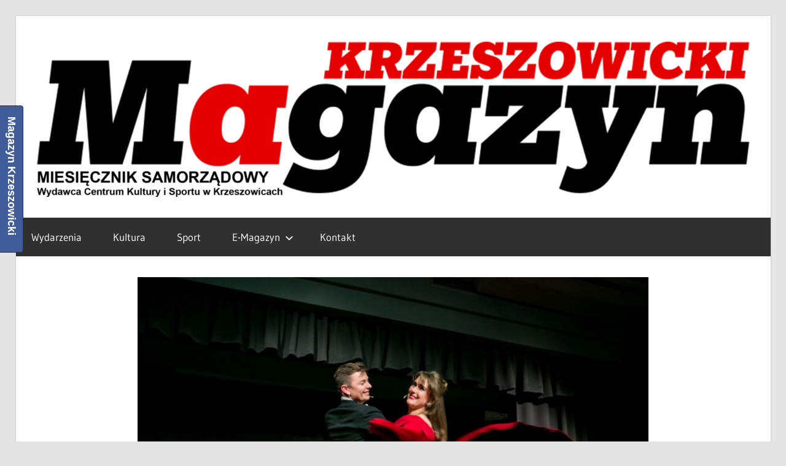

--- FILE ---
content_type: text/html; charset=UTF-8
request_url: https://magazynkrzeszowicki.pl/koncert-charytatywny/
body_size: 12259
content:
<!DOCTYPE html>
<html lang="pl-PL">

<head>
<meta charset="UTF-8">
<meta name="viewport" content="width=device-width, initial-scale=1">
<link rel="profile" href="http://gmpg.org/xfn/11">
<link rel="pingback" href="https://magazynkrzeszowicki.pl/xmlrpc.php">

<title>Koncert Charytatywny &#8211; Magazyn Krzeszowicki</title>
<meta name='robots' content='max-image-preview:large' />
<link rel='dns-prefetch' href='//www.googletagmanager.com' />
<link rel="alternate" type="application/rss+xml" title="Magazyn Krzeszowicki &raquo; Kanał z wpisami" href="https://magazynkrzeszowicki.pl/feed/" />
<link rel="alternate" type="application/rss+xml" title="Magazyn Krzeszowicki &raquo; Kanał z komentarzami" href="https://magazynkrzeszowicki.pl/comments/feed/" />
<link rel="alternate" type="application/rss+xml" title="Magazyn Krzeszowicki &raquo; Koncert Charytatywny Kanał z komentarzami" href="https://magazynkrzeszowicki.pl/koncert-charytatywny/feed/" />
<link rel="alternate" title="oEmbed (JSON)" type="application/json+oembed" href="https://magazynkrzeszowicki.pl/wp-json/oembed/1.0/embed?url=https%3A%2F%2Fmagazynkrzeszowicki.pl%2Fkoncert-charytatywny%2F" />
<link rel="alternate" title="oEmbed (XML)" type="text/xml+oembed" href="https://magazynkrzeszowicki.pl/wp-json/oembed/1.0/embed?url=https%3A%2F%2Fmagazynkrzeszowicki.pl%2Fkoncert-charytatywny%2F&#038;format=xml" />
<style id='wp-img-auto-sizes-contain-inline-css' type='text/css'>
img:is([sizes=auto i],[sizes^="auto," i]){contain-intrinsic-size:3000px 1500px}
/*# sourceURL=wp-img-auto-sizes-contain-inline-css */
</style>
<style id='classic-theme-styles-inline-css' type='text/css'>
/*! This file is auto-generated */
.wp-block-button__link{color:#fff;background-color:#32373c;border-radius:9999px;box-shadow:none;text-decoration:none;padding:calc(.667em + 2px) calc(1.333em + 2px);font-size:1.125em}.wp-block-file__button{background:#32373c;color:#fff;text-decoration:none}
/*# sourceURL=/wp-includes/css/classic-themes.min.css */
</style>
<link rel='stylesheet' id='wpo_min-header-0-css' href='https://magazynkrzeszowicki.pl/wp-content/cache/wpo-minify/1768215917/assets/wpo-minify-header-23c655d3.min.css' type='text/css' media='all' />
<script type="text/javascript" src="https://magazynkrzeszowicki.pl/wp-content/cache/wpo-minify/1768215917/assets/wpo-minify-header-c49f135f.min.js" id="wpo_min-header-0-js"></script>

<!-- Fragment znacznika Google (gtag.js) dodany przez Site Kit -->
<!-- Fragment Google Analytics dodany przez Site Kit -->
<script type="text/javascript" src="https://www.googletagmanager.com/gtag/js?id=GT-T5NBKRXB" id="google_gtagjs-js" async></script>
<script type="text/javascript" id="google_gtagjs-js-after">
/* <![CDATA[ */
window.dataLayer = window.dataLayer || [];function gtag(){dataLayer.push(arguments);}
gtag("set","linker",{"domains":["magazynkrzeszowicki.pl"]});
gtag("js", new Date());
gtag("set", "developer_id.dZTNiMT", true);
gtag("config", "GT-T5NBKRXB", {"googlesitekit_post_type":"post"});
//# sourceURL=google_gtagjs-js-after
/* ]]> */
</script>
<script type="text/javascript" src="https://magazynkrzeszowicki.pl/wp-content/cache/wpo-minify/1768215917/assets/wpo-minify-header-90b008eb.min.js" id="wpo_min-header-2-js"></script>
<link rel="https://api.w.org/" href="https://magazynkrzeszowicki.pl/wp-json/" /><link rel="alternate" title="JSON" type="application/json" href="https://magazynkrzeszowicki.pl/wp-json/wp/v2/posts/22813" /><link rel="EditURI" type="application/rsd+xml" title="RSD" href="https://magazynkrzeszowicki.pl/xmlrpc.php?rsd" />
<meta name="generator" content="WordPress 6.9" />
<link rel="canonical" href="https://magazynkrzeszowicki.pl/koncert-charytatywny/" />
<link rel='shortlink' href='https://magazynkrzeszowicki.pl/?p=22813' />
<meta name="generator" content="Site Kit by Google 1.170.0" /><link rel="icon" href="https://magazynkrzeszowicki.pl/wp-content/uploads/2017/08/cropped-Image00001-1-32x32.png" sizes="32x32" />
<link rel="icon" href="https://magazynkrzeszowicki.pl/wp-content/uploads/2017/08/cropped-Image00001-1-192x192.png" sizes="192x192" />
<link rel="apple-touch-icon" href="https://magazynkrzeszowicki.pl/wp-content/uploads/2017/08/cropped-Image00001-1-180x180.png" />
<meta name="msapplication-TileImage" content="https://magazynkrzeszowicki.pl/wp-content/uploads/2017/08/cropped-Image00001-1-270x270.png" />
<style id='global-styles-inline-css' type='text/css'>
:root{--wp--preset--aspect-ratio--square: 1;--wp--preset--aspect-ratio--4-3: 4/3;--wp--preset--aspect-ratio--3-4: 3/4;--wp--preset--aspect-ratio--3-2: 3/2;--wp--preset--aspect-ratio--2-3: 2/3;--wp--preset--aspect-ratio--16-9: 16/9;--wp--preset--aspect-ratio--9-16: 9/16;--wp--preset--color--black: #000000;--wp--preset--color--cyan-bluish-gray: #abb8c3;--wp--preset--color--white: #ffffff;--wp--preset--color--pale-pink: #f78da7;--wp--preset--color--vivid-red: #cf2e2e;--wp--preset--color--luminous-vivid-orange: #ff6900;--wp--preset--color--luminous-vivid-amber: #fcb900;--wp--preset--color--light-green-cyan: #7bdcb5;--wp--preset--color--vivid-green-cyan: #00d084;--wp--preset--color--pale-cyan-blue: #8ed1fc;--wp--preset--color--vivid-cyan-blue: #0693e3;--wp--preset--color--vivid-purple: #9b51e0;--wp--preset--color--primary: #ee3333;--wp--preset--color--secondary: #d51a1a;--wp--preset--color--tertiary: #bb0000;--wp--preset--color--accent: #3333ee;--wp--preset--color--highlight: #eeee33;--wp--preset--color--light-gray: #fafafa;--wp--preset--color--gray: #999999;--wp--preset--color--dark-gray: #303030;--wp--preset--gradient--vivid-cyan-blue-to-vivid-purple: linear-gradient(135deg,rgb(6,147,227) 0%,rgb(155,81,224) 100%);--wp--preset--gradient--light-green-cyan-to-vivid-green-cyan: linear-gradient(135deg,rgb(122,220,180) 0%,rgb(0,208,130) 100%);--wp--preset--gradient--luminous-vivid-amber-to-luminous-vivid-orange: linear-gradient(135deg,rgb(252,185,0) 0%,rgb(255,105,0) 100%);--wp--preset--gradient--luminous-vivid-orange-to-vivid-red: linear-gradient(135deg,rgb(255,105,0) 0%,rgb(207,46,46) 100%);--wp--preset--gradient--very-light-gray-to-cyan-bluish-gray: linear-gradient(135deg,rgb(238,238,238) 0%,rgb(169,184,195) 100%);--wp--preset--gradient--cool-to-warm-spectrum: linear-gradient(135deg,rgb(74,234,220) 0%,rgb(151,120,209) 20%,rgb(207,42,186) 40%,rgb(238,44,130) 60%,rgb(251,105,98) 80%,rgb(254,248,76) 100%);--wp--preset--gradient--blush-light-purple: linear-gradient(135deg,rgb(255,206,236) 0%,rgb(152,150,240) 100%);--wp--preset--gradient--blush-bordeaux: linear-gradient(135deg,rgb(254,205,165) 0%,rgb(254,45,45) 50%,rgb(107,0,62) 100%);--wp--preset--gradient--luminous-dusk: linear-gradient(135deg,rgb(255,203,112) 0%,rgb(199,81,192) 50%,rgb(65,88,208) 100%);--wp--preset--gradient--pale-ocean: linear-gradient(135deg,rgb(255,245,203) 0%,rgb(182,227,212) 50%,rgb(51,167,181) 100%);--wp--preset--gradient--electric-grass: linear-gradient(135deg,rgb(202,248,128) 0%,rgb(113,206,126) 100%);--wp--preset--gradient--midnight: linear-gradient(135deg,rgb(2,3,129) 0%,rgb(40,116,252) 100%);--wp--preset--font-size--small: 13px;--wp--preset--font-size--medium: 20px;--wp--preset--font-size--large: 36px;--wp--preset--font-size--x-large: 42px;--wp--preset--spacing--20: 0.44rem;--wp--preset--spacing--30: 0.67rem;--wp--preset--spacing--40: 1rem;--wp--preset--spacing--50: 1.5rem;--wp--preset--spacing--60: 2.25rem;--wp--preset--spacing--70: 3.38rem;--wp--preset--spacing--80: 5.06rem;--wp--preset--shadow--natural: 6px 6px 9px rgba(0, 0, 0, 0.2);--wp--preset--shadow--deep: 12px 12px 50px rgba(0, 0, 0, 0.4);--wp--preset--shadow--sharp: 6px 6px 0px rgba(0, 0, 0, 0.2);--wp--preset--shadow--outlined: 6px 6px 0px -3px rgb(255, 255, 255), 6px 6px rgb(0, 0, 0);--wp--preset--shadow--crisp: 6px 6px 0px rgb(0, 0, 0);}:where(.is-layout-flex){gap: 0.5em;}:where(.is-layout-grid){gap: 0.5em;}body .is-layout-flex{display: flex;}.is-layout-flex{flex-wrap: wrap;align-items: center;}.is-layout-flex > :is(*, div){margin: 0;}body .is-layout-grid{display: grid;}.is-layout-grid > :is(*, div){margin: 0;}:where(.wp-block-columns.is-layout-flex){gap: 2em;}:where(.wp-block-columns.is-layout-grid){gap: 2em;}:where(.wp-block-post-template.is-layout-flex){gap: 1.25em;}:where(.wp-block-post-template.is-layout-grid){gap: 1.25em;}.has-black-color{color: var(--wp--preset--color--black) !important;}.has-cyan-bluish-gray-color{color: var(--wp--preset--color--cyan-bluish-gray) !important;}.has-white-color{color: var(--wp--preset--color--white) !important;}.has-pale-pink-color{color: var(--wp--preset--color--pale-pink) !important;}.has-vivid-red-color{color: var(--wp--preset--color--vivid-red) !important;}.has-luminous-vivid-orange-color{color: var(--wp--preset--color--luminous-vivid-orange) !important;}.has-luminous-vivid-amber-color{color: var(--wp--preset--color--luminous-vivid-amber) !important;}.has-light-green-cyan-color{color: var(--wp--preset--color--light-green-cyan) !important;}.has-vivid-green-cyan-color{color: var(--wp--preset--color--vivid-green-cyan) !important;}.has-pale-cyan-blue-color{color: var(--wp--preset--color--pale-cyan-blue) !important;}.has-vivid-cyan-blue-color{color: var(--wp--preset--color--vivid-cyan-blue) !important;}.has-vivid-purple-color{color: var(--wp--preset--color--vivid-purple) !important;}.has-black-background-color{background-color: var(--wp--preset--color--black) !important;}.has-cyan-bluish-gray-background-color{background-color: var(--wp--preset--color--cyan-bluish-gray) !important;}.has-white-background-color{background-color: var(--wp--preset--color--white) !important;}.has-pale-pink-background-color{background-color: var(--wp--preset--color--pale-pink) !important;}.has-vivid-red-background-color{background-color: var(--wp--preset--color--vivid-red) !important;}.has-luminous-vivid-orange-background-color{background-color: var(--wp--preset--color--luminous-vivid-orange) !important;}.has-luminous-vivid-amber-background-color{background-color: var(--wp--preset--color--luminous-vivid-amber) !important;}.has-light-green-cyan-background-color{background-color: var(--wp--preset--color--light-green-cyan) !important;}.has-vivid-green-cyan-background-color{background-color: var(--wp--preset--color--vivid-green-cyan) !important;}.has-pale-cyan-blue-background-color{background-color: var(--wp--preset--color--pale-cyan-blue) !important;}.has-vivid-cyan-blue-background-color{background-color: var(--wp--preset--color--vivid-cyan-blue) !important;}.has-vivid-purple-background-color{background-color: var(--wp--preset--color--vivid-purple) !important;}.has-black-border-color{border-color: var(--wp--preset--color--black) !important;}.has-cyan-bluish-gray-border-color{border-color: var(--wp--preset--color--cyan-bluish-gray) !important;}.has-white-border-color{border-color: var(--wp--preset--color--white) !important;}.has-pale-pink-border-color{border-color: var(--wp--preset--color--pale-pink) !important;}.has-vivid-red-border-color{border-color: var(--wp--preset--color--vivid-red) !important;}.has-luminous-vivid-orange-border-color{border-color: var(--wp--preset--color--luminous-vivid-orange) !important;}.has-luminous-vivid-amber-border-color{border-color: var(--wp--preset--color--luminous-vivid-amber) !important;}.has-light-green-cyan-border-color{border-color: var(--wp--preset--color--light-green-cyan) !important;}.has-vivid-green-cyan-border-color{border-color: var(--wp--preset--color--vivid-green-cyan) !important;}.has-pale-cyan-blue-border-color{border-color: var(--wp--preset--color--pale-cyan-blue) !important;}.has-vivid-cyan-blue-border-color{border-color: var(--wp--preset--color--vivid-cyan-blue) !important;}.has-vivid-purple-border-color{border-color: var(--wp--preset--color--vivid-purple) !important;}.has-vivid-cyan-blue-to-vivid-purple-gradient-background{background: var(--wp--preset--gradient--vivid-cyan-blue-to-vivid-purple) !important;}.has-light-green-cyan-to-vivid-green-cyan-gradient-background{background: var(--wp--preset--gradient--light-green-cyan-to-vivid-green-cyan) !important;}.has-luminous-vivid-amber-to-luminous-vivid-orange-gradient-background{background: var(--wp--preset--gradient--luminous-vivid-amber-to-luminous-vivid-orange) !important;}.has-luminous-vivid-orange-to-vivid-red-gradient-background{background: var(--wp--preset--gradient--luminous-vivid-orange-to-vivid-red) !important;}.has-very-light-gray-to-cyan-bluish-gray-gradient-background{background: var(--wp--preset--gradient--very-light-gray-to-cyan-bluish-gray) !important;}.has-cool-to-warm-spectrum-gradient-background{background: var(--wp--preset--gradient--cool-to-warm-spectrum) !important;}.has-blush-light-purple-gradient-background{background: var(--wp--preset--gradient--blush-light-purple) !important;}.has-blush-bordeaux-gradient-background{background: var(--wp--preset--gradient--blush-bordeaux) !important;}.has-luminous-dusk-gradient-background{background: var(--wp--preset--gradient--luminous-dusk) !important;}.has-pale-ocean-gradient-background{background: var(--wp--preset--gradient--pale-ocean) !important;}.has-electric-grass-gradient-background{background: var(--wp--preset--gradient--electric-grass) !important;}.has-midnight-gradient-background{background: var(--wp--preset--gradient--midnight) !important;}.has-small-font-size{font-size: var(--wp--preset--font-size--small) !important;}.has-medium-font-size{font-size: var(--wp--preset--font-size--medium) !important;}.has-large-font-size{font-size: var(--wp--preset--font-size--large) !important;}.has-x-large-font-size{font-size: var(--wp--preset--font-size--x-large) !important;}
/*# sourceURL=global-styles-inline-css */
</style>
<link rel='stylesheet' id='wpo_min-footer-0-css' href='https://magazynkrzeszowicki.pl/wp-content/cache/wpo-minify/1768215917/assets/wpo-minify-footer-dd893bb9.min.css' type='text/css' media='all' />
</head>

<body class="wp-singular post-template-default single single-post postid-22813 single-format-standard wp-custom-logo wp-embed-responsive wp-theme-wellington no-sidebar post-layout-one-column author-hidden">

	
	<div id="header-top" class="header-bar-wrap"></div>

	<div id="page" class="hfeed site">

		<a class="skip-link screen-reader-text" href="#content">Skip to content</a>

		
		<header id="masthead" class="site-header clearfix" role="banner">

			<div class="header-main container clearfix">

				<div id="logo" class="site-branding clearfix">

					<a href="https://magazynkrzeszowicki.pl/" class="custom-logo-link" rel="home"><img width="2048" height="447" src="https://magazynkrzeszowicki.pl/wp-content/uploads/2023/01/logowww2.png" class="custom-logo" alt="Magazyn Krzeszowicki" decoding="async" fetchpriority="high" srcset="https://magazynkrzeszowicki.pl/wp-content/uploads/2023/01/logowww2.png 2048w, https://magazynkrzeszowicki.pl/wp-content/uploads/2023/01/logowww2-300x65.png 300w, https://magazynkrzeszowicki.pl/wp-content/uploads/2023/01/logowww2-1024x224.png 1024w, https://magazynkrzeszowicki.pl/wp-content/uploads/2023/01/logowww2-768x168.png 768w, https://magazynkrzeszowicki.pl/wp-content/uploads/2023/01/logowww2-1536x335.png 1536w" sizes="(max-width: 2048px) 100vw, 2048px" /></a>					
			<p class="site-title"><a href="https://magazynkrzeszowicki.pl/" rel="home">Magazyn Krzeszowicki</a></p>

								
			<p class="site-description">Portal Miasta Krzeszowice i okolic. Najpełniejsze i najbardziej aktualne źródło informacji.</p>

			
				</div><!-- .site-branding -->

				<div class="header-widgets clearfix">

					
				</div><!-- .header-widgets -->

			</div><!-- .header-main -->

			

	<div id="main-navigation-wrap" class="primary-navigation-wrap">

		
		<button class="primary-menu-toggle menu-toggle" aria-controls="primary-menu" aria-expanded="false" >
			<svg class="icon icon-menu" aria-hidden="true" role="img"> <use xlink:href="https://magazynkrzeszowicki.pl/wp-content/themes/wellington/assets/icons/genericons-neue.svg#menu"></use> </svg><svg class="icon icon-close" aria-hidden="true" role="img"> <use xlink:href="https://magazynkrzeszowicki.pl/wp-content/themes/wellington/assets/icons/genericons-neue.svg#close"></use> </svg>			<span class="menu-toggle-text">Navigation</span>
		</button>

		<div class="primary-navigation">

			<nav id="site-navigation" class="main-navigation" role="navigation"  aria-label="Primary Menu">

				<ul id="primary-menu" class="menu"><li id="menu-item-45623" class="menu-item menu-item-type-custom menu-item-object-custom menu-item-45623"><a href="https://magazynkrzeszowicki.pl/category/wydarzenia/">Wydarzenia</a></li>
<li id="menu-item-45621" class="menu-item menu-item-type-custom menu-item-object-custom menu-item-45621"><a href="https://magazynkrzeszowicki.pl/category/kultura/">Kultura</a></li>
<li id="menu-item-45622" class="menu-item menu-item-type-custom menu-item-object-custom menu-item-45622"><a href="https://magazynkrzeszowicki.pl/category/sport/">Sport</a></li>
<li id="menu-item-109" class="menu-item menu-item-type-custom menu-item-object-custom menu-item-has-children menu-item-109"><a href="https://magazynkrzeszowicki.pl/wp-content/uploads/2025/12/Magazyn-Krzeszowicki_grudzien_2025.pdf">E-Magazyn<svg class="icon icon-expand" aria-hidden="true" role="img"> <use xlink:href="https://magazynkrzeszowicki.pl/wp-content/themes/wellington/assets/icons/genericons-neue.svg#expand"></use> </svg></a>
<ul class="sub-menu">
	<li id="menu-item-3380" class="menu-item menu-item-type-custom menu-item-object-custom menu-item-3380"><a href="https://magazynkrzeszowicki.pl/wp-content/uploads/2025/12/Magazyn-Krzeszowicki_grudzien_2025.pdf">E- Magazyn</a></li>
	<li id="menu-item-3379" class="menu-item menu-item-type-post_type menu-item-object-post menu-item-3379"><a href="https://magazynkrzeszowicki.pl/e-magazyn-archiwum/">E – Magazyn Archiwum</a></li>
</ul>
</li>
<li id="menu-item-360" class="menu-item menu-item-type-post_type menu-item-object-page menu-item-360"><a href="https://magazynkrzeszowicki.pl/kontakt/">Kontakt</a></li>
</ul>			</nav><!-- #site-navigation -->

		</div><!-- .primary-navigation -->

	</div>



		</header><!-- #masthead -->

		
		
		
		
		<div id="content" class="site-content container clearfix">

	<section id="primary" class="content-single content-area">
		<main id="main" class="site-main" role="main">

		
<article id="post-22813" class="post-22813 post type-post status-publish format-standard has-post-thumbnail hentry category-news tag-dobroczynnosc">

	<img width="880" height="660" src="https://magazynkrzeszowicki.pl/wp-content/uploads/2020/02/MG_8521-1-880x660.jpg" class="attachment-post-thumbnail size-post-thumbnail wp-post-image" alt="" decoding="async" />
	<header class="entry-header">

		<div class="entry-meta"><span class="meta-date"><a href="https://magazynkrzeszowicki.pl/koncert-charytatywny/" title="10:00" rel="bookmark"><time class="entry-date published updated" datetime="2020-02-17T10:00:21+01:00">17 lutego 2020</time></a></span><span class="meta-author"> <span class="author vcard"><a class="url fn n" href="https://magazynkrzeszowicki.pl/author/redaktor/" title="View all posts by Redakcja MK" rel="author">Redakcja MK</a></span></span></div>
		<h1 class="entry-title">Koncert Charytatywny</h1>
	</header><!-- .entry-header -->

	<div class="entry-content clearfix">

		<p>Interwencyjny Zespół Pomocy Międzyludzkiej oraz Centrum Kultury i Sportu w Krzeszowicach zorganizowali karnawałowy koncert charytatywny oraz aukcję dzieł sztuki i cennych przedmiotów.</p>
<p><span id="more-22813"></span></p>
<p>W koncercie wystąpili artyści krakowscy: Monika Biederman-Pers – sopran i Piotr Karzełek – baryton, Sławomir Kokosza – fortepian.<br />
Podczas imprezy, ze sprzedaży i z aukcji, na działalność statutową IZPM, zebrano 14 075 złotych.</p>
<div id="envira-gallery-wrap-22762" class="envira-gallery-wrap envira-gallery-theme-base envira-lightbox-theme-base" itemscope itemtype="https://schema.org/ImageGallery"><div data-row-height="150" data-gallery-theme="normal" id="envira-gallery-22762" class="envira-gallery-public envira-gallery-justified-public envira-gallery-0-columns envira-clear enviratope envira-gallery-css-animations" data-envira-columns="0"><div id="envira-gallery-item-22763" class="envira-gallery-item enviratope-item envira-gallery-item-1 envira-lazy-load" style="padding-left: 5px; padding-bottom: 10px; padding-right: 5px;"  itemscope itemtype="https://schema.org/ImageObject"><div class="envira-gallery-item-inner"><div class="envira-gallery-position-overlay  envira-gallery-top-left"></div><div class="envira-gallery-position-overlay  envira-gallery-top-right"></div><div class="envira-gallery-position-overlay  envira-gallery-bottom-left"></div><div class="envira-gallery-position-overlay  envira-gallery-bottom-right"></div><a href="https://magazynkrzeszowicki.pl/wp-content/uploads/2020/02/MG_8439-1.jpg" class="envira-gallery-22762 envira-gallery-link" rel="enviragallery22762" title="_MG_8439" data-envira-caption="_MG_8439" data-envira-retina="" data-thumbnail=""  itemprop="contentUrl"><img decoding="async" id="envira-gallery-image-22763" class="envira-gallery-image envira-gallery-image-1 envira-normal envira-lazy" data-envira-index="1" src="https://magazynkrzeszowicki.pl/wp-content/uploads/2020/02/MG_8439-1-1024x683-640x480.jpg" data-envira-src="https://magazynkrzeszowicki.pl/wp-content/uploads/2020/02/MG_8439-1-1024x683-640x480.jpg" data-envira-gallery-id="22762" data-envira-item-id="22763" data-envira-caption="_MG_8439" alt="" title="_MG_8439"  itemprop="thumbnailUrl" data-envira-srcset="https://magazynkrzeszowicki.pl/wp-content/uploads/2020/02/MG_8439-1-1024x683-640x480.jpg 400w,https://magazynkrzeszowicki.pl/wp-content/uploads/2020/02/MG_8439-1-1024x683-640x480.jpg 2x" data-envira-width="300" data-envira-height="200" srcset="[data-uri]" data-safe-src="[data-uri]" /></a></div></div><div id="envira-gallery-item-22764" class="envira-gallery-item enviratope-item envira-gallery-item-2 envira-lazy-load" style="padding-left: 5px; padding-bottom: 10px; padding-right: 5px;"  itemscope itemtype="https://schema.org/ImageObject"><div class="envira-gallery-item-inner"><div class="envira-gallery-position-overlay  envira-gallery-top-left"></div><div class="envira-gallery-position-overlay  envira-gallery-top-right"></div><div class="envira-gallery-position-overlay  envira-gallery-bottom-left"></div><div class="envira-gallery-position-overlay  envira-gallery-bottom-right"></div><a href="https://magazynkrzeszowicki.pl/wp-content/uploads/2020/02/MG_8440-1.jpg" class="envira-gallery-22762 envira-gallery-link" rel="enviragallery22762" title="_MG_8440" data-envira-caption="_MG_8440" data-envira-retina="" data-thumbnail=""  itemprop="contentUrl"><img decoding="async" id="envira-gallery-image-22764" class="envira-gallery-image envira-gallery-image-2 envira-normal envira-lazy" data-envira-index="2" src="https://magazynkrzeszowicki.pl/wp-content/uploads/2020/02/MG_8440-1-1024x683-640x480.jpg" data-envira-src="https://magazynkrzeszowicki.pl/wp-content/uploads/2020/02/MG_8440-1-1024x683-640x480.jpg" data-envira-gallery-id="22762" data-envira-item-id="22764" data-envira-caption="_MG_8440" alt="" title="_MG_8440"  itemprop="thumbnailUrl" data-envira-srcset="https://magazynkrzeszowicki.pl/wp-content/uploads/2020/02/MG_8440-1-1024x683-640x480.jpg 400w,https://magazynkrzeszowicki.pl/wp-content/uploads/2020/02/MG_8440-1-1024x683-640x480.jpg 2x" data-envira-width="300" data-envira-height="200" srcset="[data-uri]" data-safe-src="[data-uri]" /></a></div></div><div id="envira-gallery-item-22765" class="envira-gallery-item enviratope-item envira-gallery-item-3 envira-lazy-load" style="padding-left: 5px; padding-bottom: 10px; padding-right: 5px;"  itemscope itemtype="https://schema.org/ImageObject"><div class="envira-gallery-item-inner"><div class="envira-gallery-position-overlay  envira-gallery-top-left"></div><div class="envira-gallery-position-overlay  envira-gallery-top-right"></div><div class="envira-gallery-position-overlay  envira-gallery-bottom-left"></div><div class="envira-gallery-position-overlay  envira-gallery-bottom-right"></div><a href="https://magazynkrzeszowicki.pl/wp-content/uploads/2020/02/MG_8441-1.jpg" class="envira-gallery-22762 envira-gallery-link" rel="enviragallery22762" title="_MG_8441" data-envira-caption="_MG_8441" data-envira-retina="" data-thumbnail=""  itemprop="contentUrl"><img decoding="async" id="envira-gallery-image-22765" class="envira-gallery-image envira-gallery-image-3 envira-normal envira-lazy" data-envira-index="3" src="https://magazynkrzeszowicki.pl/wp-content/uploads/2020/02/MG_8441-1-1024x683-640x480.jpg" data-envira-src="https://magazynkrzeszowicki.pl/wp-content/uploads/2020/02/MG_8441-1-1024x683-640x480.jpg" data-envira-gallery-id="22762" data-envira-item-id="22765" data-envira-caption="_MG_8441" alt="" title="_MG_8441"  itemprop="thumbnailUrl" data-envira-srcset="https://magazynkrzeszowicki.pl/wp-content/uploads/2020/02/MG_8441-1-1024x683-640x480.jpg 400w,https://magazynkrzeszowicki.pl/wp-content/uploads/2020/02/MG_8441-1-1024x683-640x480.jpg 2x" data-envira-width="300" data-envira-height="200" srcset="[data-uri]" data-safe-src="[data-uri]" /></a></div></div><div id="envira-gallery-item-22766" class="envira-gallery-item enviratope-item envira-gallery-item-4 envira-lazy-load" style="padding-left: 5px; padding-bottom: 10px; padding-right: 5px;"  itemscope itemtype="https://schema.org/ImageObject"><div class="envira-gallery-item-inner"><div class="envira-gallery-position-overlay  envira-gallery-top-left"></div><div class="envira-gallery-position-overlay  envira-gallery-top-right"></div><div class="envira-gallery-position-overlay  envira-gallery-bottom-left"></div><div class="envira-gallery-position-overlay  envira-gallery-bottom-right"></div><a href="https://magazynkrzeszowicki.pl/wp-content/uploads/2020/02/MG_8442-1.jpg" class="envira-gallery-22762 envira-gallery-link" rel="enviragallery22762" title="_MG_8442" data-envira-caption="_MG_8442" data-envira-retina="" data-thumbnail=""  itemprop="contentUrl"><img decoding="async" id="envira-gallery-image-22766" class="envira-gallery-image envira-gallery-image-4 envira-normal envira-lazy" data-envira-index="4" src="https://magazynkrzeszowicki.pl/wp-content/uploads/2020/02/MG_8442-1-1024x683-640x480.jpg" data-envira-src="https://magazynkrzeszowicki.pl/wp-content/uploads/2020/02/MG_8442-1-1024x683-640x480.jpg" data-envira-gallery-id="22762" data-envira-item-id="22766" data-envira-caption="_MG_8442" alt="" title="_MG_8442"  itemprop="thumbnailUrl" data-envira-srcset="https://magazynkrzeszowicki.pl/wp-content/uploads/2020/02/MG_8442-1-1024x683-640x480.jpg 400w,https://magazynkrzeszowicki.pl/wp-content/uploads/2020/02/MG_8442-1-1024x683-640x480.jpg 2x" data-envira-width="300" data-envira-height="200" srcset="[data-uri]" data-safe-src="[data-uri]" /></a></div></div><div id="envira-gallery-item-22767" class="envira-gallery-item enviratope-item envira-gallery-item-5 envira-lazy-load" style="padding-left: 5px; padding-bottom: 10px; padding-right: 5px;"  itemscope itemtype="https://schema.org/ImageObject"><div class="envira-gallery-item-inner"><div class="envira-gallery-position-overlay  envira-gallery-top-left"></div><div class="envira-gallery-position-overlay  envira-gallery-top-right"></div><div class="envira-gallery-position-overlay  envira-gallery-bottom-left"></div><div class="envira-gallery-position-overlay  envira-gallery-bottom-right"></div><a href="https://magazynkrzeszowicki.pl/wp-content/uploads/2020/02/MG_8450-1.jpg" class="envira-gallery-22762 envira-gallery-link" rel="enviragallery22762" title="_MG_8450" data-envira-caption="_MG_8450" data-envira-retina="" data-thumbnail=""  itemprop="contentUrl"><img decoding="async" id="envira-gallery-image-22767" class="envira-gallery-image envira-gallery-image-5 envira-normal envira-lazy" data-envira-index="5" src="https://magazynkrzeszowicki.pl/wp-content/uploads/2020/02/MG_8450-1-1024x683-640x480.jpg" data-envira-src="https://magazynkrzeszowicki.pl/wp-content/uploads/2020/02/MG_8450-1-1024x683-640x480.jpg" data-envira-gallery-id="22762" data-envira-item-id="22767" data-envira-caption="_MG_8450" alt="" title="_MG_8450"  itemprop="thumbnailUrl" data-envira-srcset="https://magazynkrzeszowicki.pl/wp-content/uploads/2020/02/MG_8450-1-1024x683-640x480.jpg 400w,https://magazynkrzeszowicki.pl/wp-content/uploads/2020/02/MG_8450-1-1024x683-640x480.jpg 2x" data-envira-width="300" data-envira-height="200" srcset="[data-uri]" data-safe-src="[data-uri]" /></a></div></div><div id="envira-gallery-item-22768" class="envira-gallery-item enviratope-item envira-gallery-item-6 envira-lazy-load" style="padding-left: 5px; padding-bottom: 10px; padding-right: 5px;"  itemscope itemtype="https://schema.org/ImageObject"><div class="envira-gallery-item-inner"><div class="envira-gallery-position-overlay  envira-gallery-top-left"></div><div class="envira-gallery-position-overlay  envira-gallery-top-right"></div><div class="envira-gallery-position-overlay  envira-gallery-bottom-left"></div><div class="envira-gallery-position-overlay  envira-gallery-bottom-right"></div><a href="https://magazynkrzeszowicki.pl/wp-content/uploads/2020/02/MG_8452-1.jpg" class="envira-gallery-22762 envira-gallery-link" rel="enviragallery22762" title="_MG_8452" data-envira-caption="_MG_8452" data-envira-retina="" data-thumbnail=""  itemprop="contentUrl"><img decoding="async" id="envira-gallery-image-22768" class="envira-gallery-image envira-gallery-image-6 envira-normal envira-lazy" data-envira-index="6" src="https://magazynkrzeszowicki.pl/wp-content/uploads/2020/02/MG_8452-1-1024x683-640x480.jpg" data-envira-src="https://magazynkrzeszowicki.pl/wp-content/uploads/2020/02/MG_8452-1-1024x683-640x480.jpg" data-envira-gallery-id="22762" data-envira-item-id="22768" data-envira-caption="_MG_8452" alt="" title="_MG_8452"  itemprop="thumbnailUrl" data-envira-srcset="https://magazynkrzeszowicki.pl/wp-content/uploads/2020/02/MG_8452-1-1024x683-640x480.jpg 400w,https://magazynkrzeszowicki.pl/wp-content/uploads/2020/02/MG_8452-1-1024x683-640x480.jpg 2x" data-envira-width="300" data-envira-height="200" srcset="[data-uri]" data-safe-src="[data-uri]" /></a></div></div><div id="envira-gallery-item-22769" class="envira-gallery-item enviratope-item envira-gallery-item-7 envira-lazy-load" style="padding-left: 5px; padding-bottom: 10px; padding-right: 5px;"  itemscope itemtype="https://schema.org/ImageObject"><div class="envira-gallery-item-inner"><div class="envira-gallery-position-overlay  envira-gallery-top-left"></div><div class="envira-gallery-position-overlay  envira-gallery-top-right"></div><div class="envira-gallery-position-overlay  envira-gallery-bottom-left"></div><div class="envira-gallery-position-overlay  envira-gallery-bottom-right"></div><a href="https://magazynkrzeszowicki.pl/wp-content/uploads/2020/02/MG_8456-1.jpg" class="envira-gallery-22762 envira-gallery-link" rel="enviragallery22762" title="_MG_8456" data-envira-caption="_MG_8456" data-envira-retina="" data-thumbnail=""  itemprop="contentUrl"><img decoding="async" id="envira-gallery-image-22769" class="envira-gallery-image envira-gallery-image-7 envira-normal envira-lazy" data-envira-index="7" src="https://magazynkrzeszowicki.pl/wp-content/uploads/2020/02/MG_8456-1-1024x683-640x480.jpg" data-envira-src="https://magazynkrzeszowicki.pl/wp-content/uploads/2020/02/MG_8456-1-1024x683-640x480.jpg" data-envira-gallery-id="22762" data-envira-item-id="22769" data-envira-caption="_MG_8456" alt="" title="_MG_8456"  itemprop="thumbnailUrl" data-envira-srcset="https://magazynkrzeszowicki.pl/wp-content/uploads/2020/02/MG_8456-1-1024x683-640x480.jpg 400w,https://magazynkrzeszowicki.pl/wp-content/uploads/2020/02/MG_8456-1-1024x683-640x480.jpg 2x" data-envira-width="300" data-envira-height="200" srcset="[data-uri]" data-safe-src="[data-uri]" /></a></div></div><div id="envira-gallery-item-22770" class="envira-gallery-item enviratope-item envira-gallery-item-8 envira-lazy-load" style="padding-left: 5px; padding-bottom: 10px; padding-right: 5px;"  itemscope itemtype="https://schema.org/ImageObject"><div class="envira-gallery-item-inner"><div class="envira-gallery-position-overlay  envira-gallery-top-left"></div><div class="envira-gallery-position-overlay  envira-gallery-top-right"></div><div class="envira-gallery-position-overlay  envira-gallery-bottom-left"></div><div class="envira-gallery-position-overlay  envira-gallery-bottom-right"></div><a href="https://magazynkrzeszowicki.pl/wp-content/uploads/2020/02/MG_8459-1.jpg" class="envira-gallery-22762 envira-gallery-link" rel="enviragallery22762" title="_MG_8459" data-envira-caption="_MG_8459" data-envira-retina="" data-thumbnail=""  itemprop="contentUrl"><img decoding="async" id="envira-gallery-image-22770" class="envira-gallery-image envira-gallery-image-8 envira-normal envira-lazy" data-envira-index="8" src="https://magazynkrzeszowicki.pl/wp-content/uploads/2020/02/MG_8459-1-1024x683-640x480.jpg" data-envira-src="https://magazynkrzeszowicki.pl/wp-content/uploads/2020/02/MG_8459-1-1024x683-640x480.jpg" data-envira-gallery-id="22762" data-envira-item-id="22770" data-envira-caption="_MG_8459" alt="" title="_MG_8459"  itemprop="thumbnailUrl" data-envira-srcset="https://magazynkrzeszowicki.pl/wp-content/uploads/2020/02/MG_8459-1-1024x683-640x480.jpg 400w,https://magazynkrzeszowicki.pl/wp-content/uploads/2020/02/MG_8459-1-1024x683-640x480.jpg 2x" data-envira-width="300" data-envira-height="200" srcset="[data-uri]" data-safe-src="[data-uri]" /></a></div></div><div id="envira-gallery-item-22771" class="envira-gallery-item enviratope-item envira-gallery-item-9 envira-lazy-load" style="padding-left: 5px; padding-bottom: 10px; padding-right: 5px;"  itemscope itemtype="https://schema.org/ImageObject"><div class="envira-gallery-item-inner"><div class="envira-gallery-position-overlay  envira-gallery-top-left"></div><div class="envira-gallery-position-overlay  envira-gallery-top-right"></div><div class="envira-gallery-position-overlay  envira-gallery-bottom-left"></div><div class="envira-gallery-position-overlay  envira-gallery-bottom-right"></div><a href="https://magazynkrzeszowicki.pl/wp-content/uploads/2020/02/MG_8460-1.jpg" class="envira-gallery-22762 envira-gallery-link" rel="enviragallery22762" title="_MG_8460" data-envira-caption="_MG_8460" data-envira-retina="" data-thumbnail=""  itemprop="contentUrl"><img decoding="async" id="envira-gallery-image-22771" class="envira-gallery-image envira-gallery-image-9 envira-normal envira-lazy" data-envira-index="9" src="https://magazynkrzeszowicki.pl/wp-content/uploads/2020/02/MG_8460-1-1024x683-640x480.jpg" data-envira-src="https://magazynkrzeszowicki.pl/wp-content/uploads/2020/02/MG_8460-1-1024x683-640x480.jpg" data-envira-gallery-id="22762" data-envira-item-id="22771" data-envira-caption="_MG_8460" alt="" title="_MG_8460"  itemprop="thumbnailUrl" data-envira-srcset="https://magazynkrzeszowicki.pl/wp-content/uploads/2020/02/MG_8460-1-1024x683-640x480.jpg 400w,https://magazynkrzeszowicki.pl/wp-content/uploads/2020/02/MG_8460-1-1024x683-640x480.jpg 2x" data-envira-width="300" data-envira-height="200" srcset="[data-uri]" data-safe-src="[data-uri]" /></a></div></div><div id="envira-gallery-item-22772" class="envira-gallery-item enviratope-item envira-gallery-item-10 envira-lazy-load" style="padding-left: 5px; padding-bottom: 10px; padding-right: 5px;"  itemscope itemtype="https://schema.org/ImageObject"><div class="envira-gallery-item-inner"><div class="envira-gallery-position-overlay  envira-gallery-top-left"></div><div class="envira-gallery-position-overlay  envira-gallery-top-right"></div><div class="envira-gallery-position-overlay  envira-gallery-bottom-left"></div><div class="envira-gallery-position-overlay  envira-gallery-bottom-right"></div><a href="https://magazynkrzeszowicki.pl/wp-content/uploads/2020/02/MG_8462-1.jpg" class="envira-gallery-22762 envira-gallery-link" rel="enviragallery22762" title="_MG_8462" data-envira-caption="_MG_8462" data-envira-retina="" data-thumbnail=""  itemprop="contentUrl"><img decoding="async" id="envira-gallery-image-22772" class="envira-gallery-image envira-gallery-image-10 envira-normal envira-lazy" data-envira-index="10" src="https://magazynkrzeszowicki.pl/wp-content/uploads/2020/02/MG_8462-1-1024x683-640x480.jpg" data-envira-src="https://magazynkrzeszowicki.pl/wp-content/uploads/2020/02/MG_8462-1-1024x683-640x480.jpg" data-envira-gallery-id="22762" data-envira-item-id="22772" data-envira-caption="_MG_8462" alt="" title="_MG_8462"  itemprop="thumbnailUrl" data-envira-srcset="https://magazynkrzeszowicki.pl/wp-content/uploads/2020/02/MG_8462-1-1024x683-640x480.jpg 400w,https://magazynkrzeszowicki.pl/wp-content/uploads/2020/02/MG_8462-1-1024x683-640x480.jpg 2x" data-envira-width="300" data-envira-height="200" srcset="[data-uri]" data-safe-src="[data-uri]" /></a></div></div><div id="envira-gallery-item-22773" class="envira-gallery-item enviratope-item envira-gallery-item-11 envira-lazy-load" style="padding-left: 5px; padding-bottom: 10px; padding-right: 5px;"  itemscope itemtype="https://schema.org/ImageObject"><div class="envira-gallery-item-inner"><div class="envira-gallery-position-overlay  envira-gallery-top-left"></div><div class="envira-gallery-position-overlay  envira-gallery-top-right"></div><div class="envira-gallery-position-overlay  envira-gallery-bottom-left"></div><div class="envira-gallery-position-overlay  envira-gallery-bottom-right"></div><a href="https://magazynkrzeszowicki.pl/wp-content/uploads/2020/02/MG_8464-1.jpg" class="envira-gallery-22762 envira-gallery-link" rel="enviragallery22762" title="_MG_8464" data-envira-caption="_MG_8464" data-envira-retina="" data-thumbnail=""  itemprop="contentUrl"><img decoding="async" id="envira-gallery-image-22773" class="envira-gallery-image envira-gallery-image-11 envira-normal envira-lazy" data-envira-index="11" src="https://magazynkrzeszowicki.pl/wp-content/uploads/2020/02/MG_8464-1-1024x683-640x480.jpg" data-envira-src="https://magazynkrzeszowicki.pl/wp-content/uploads/2020/02/MG_8464-1-1024x683-640x480.jpg" data-envira-gallery-id="22762" data-envira-item-id="22773" data-envira-caption="_MG_8464" alt="" title="_MG_8464"  itemprop="thumbnailUrl" data-envira-srcset="https://magazynkrzeszowicki.pl/wp-content/uploads/2020/02/MG_8464-1-1024x683-640x480.jpg 400w,https://magazynkrzeszowicki.pl/wp-content/uploads/2020/02/MG_8464-1-1024x683-640x480.jpg 2x" data-envira-width="300" data-envira-height="200" srcset="[data-uri]" data-safe-src="[data-uri]" /></a></div></div><div id="envira-gallery-item-22774" class="envira-gallery-item enviratope-item envira-gallery-item-12 envira-lazy-load" style="padding-left: 5px; padding-bottom: 10px; padding-right: 5px;"  itemscope itemtype="https://schema.org/ImageObject"><div class="envira-gallery-item-inner"><div class="envira-gallery-position-overlay  envira-gallery-top-left"></div><div class="envira-gallery-position-overlay  envira-gallery-top-right"></div><div class="envira-gallery-position-overlay  envira-gallery-bottom-left"></div><div class="envira-gallery-position-overlay  envira-gallery-bottom-right"></div><a href="https://magazynkrzeszowicki.pl/wp-content/uploads/2020/02/MG_8467-1.jpg" class="envira-gallery-22762 envira-gallery-link" rel="enviragallery22762" title="_MG_8467" data-envira-caption="_MG_8467" data-envira-retina="" data-thumbnail=""  itemprop="contentUrl"><img decoding="async" id="envira-gallery-image-22774" class="envira-gallery-image envira-gallery-image-12 envira-normal envira-lazy" data-envira-index="12" src="https://magazynkrzeszowicki.pl/wp-content/uploads/2020/02/MG_8467-1-1024x683-640x480.jpg" data-envira-src="https://magazynkrzeszowicki.pl/wp-content/uploads/2020/02/MG_8467-1-1024x683-640x480.jpg" data-envira-gallery-id="22762" data-envira-item-id="22774" data-envira-caption="_MG_8467" alt="" title="_MG_8467"  itemprop="thumbnailUrl" data-envira-srcset="https://magazynkrzeszowicki.pl/wp-content/uploads/2020/02/MG_8467-1-1024x683-640x480.jpg 400w,https://magazynkrzeszowicki.pl/wp-content/uploads/2020/02/MG_8467-1-1024x683-640x480.jpg 2x" data-envira-width="300" data-envira-height="200" srcset="[data-uri]" data-safe-src="[data-uri]" /></a></div></div><div id="envira-gallery-item-22775" class="envira-gallery-item enviratope-item envira-gallery-item-13 envira-lazy-load" style="padding-left: 5px; padding-bottom: 10px; padding-right: 5px;"  itemscope itemtype="https://schema.org/ImageObject"><div class="envira-gallery-item-inner"><div class="envira-gallery-position-overlay  envira-gallery-top-left"></div><div class="envira-gallery-position-overlay  envira-gallery-top-right"></div><div class="envira-gallery-position-overlay  envira-gallery-bottom-left"></div><div class="envira-gallery-position-overlay  envira-gallery-bottom-right"></div><a href="https://magazynkrzeszowicki.pl/wp-content/uploads/2020/02/MG_8473-1.jpg" class="envira-gallery-22762 envira-gallery-link" rel="enviragallery22762" title="_MG_8473" data-envira-caption="_MG_8473" data-envira-retina="" data-thumbnail=""  itemprop="contentUrl"><img decoding="async" id="envira-gallery-image-22775" class="envira-gallery-image envira-gallery-image-13 envira-normal envira-lazy" data-envira-index="13" src="https://magazynkrzeszowicki.pl/wp-content/uploads/2020/02/MG_8473-1-1024x683-640x480.jpg" data-envira-src="https://magazynkrzeszowicki.pl/wp-content/uploads/2020/02/MG_8473-1-1024x683-640x480.jpg" data-envira-gallery-id="22762" data-envira-item-id="22775" data-envira-caption="_MG_8473" alt="" title="_MG_8473"  itemprop="thumbnailUrl" data-envira-srcset="https://magazynkrzeszowicki.pl/wp-content/uploads/2020/02/MG_8473-1-1024x683-640x480.jpg 400w,https://magazynkrzeszowicki.pl/wp-content/uploads/2020/02/MG_8473-1-1024x683-640x480.jpg 2x" data-envira-width="300" data-envira-height="200" srcset="[data-uri]" data-safe-src="[data-uri]" /></a></div></div><div id="envira-gallery-item-22776" class="envira-gallery-item enviratope-item envira-gallery-item-14 envira-lazy-load" style="padding-left: 5px; padding-bottom: 10px; padding-right: 5px;"  itemscope itemtype="https://schema.org/ImageObject"><div class="envira-gallery-item-inner"><div class="envira-gallery-position-overlay  envira-gallery-top-left"></div><div class="envira-gallery-position-overlay  envira-gallery-top-right"></div><div class="envira-gallery-position-overlay  envira-gallery-bottom-left"></div><div class="envira-gallery-position-overlay  envira-gallery-bottom-right"></div><a href="https://magazynkrzeszowicki.pl/wp-content/uploads/2020/02/MG_8475-1.jpg" class="envira-gallery-22762 envira-gallery-link" rel="enviragallery22762" title="_MG_8475" data-envira-caption="_MG_8475" data-envira-retina="" data-thumbnail=""  itemprop="contentUrl"><img decoding="async" id="envira-gallery-image-22776" class="envira-gallery-image envira-gallery-image-14 envira-normal envira-lazy" data-envira-index="14" src="https://magazynkrzeszowicki.pl/wp-content/uploads/2020/02/MG_8475-1-1024x683-640x480.jpg" data-envira-src="https://magazynkrzeszowicki.pl/wp-content/uploads/2020/02/MG_8475-1-1024x683-640x480.jpg" data-envira-gallery-id="22762" data-envira-item-id="22776" data-envira-caption="_MG_8475" alt="" title="_MG_8475"  itemprop="thumbnailUrl" data-envira-srcset="https://magazynkrzeszowicki.pl/wp-content/uploads/2020/02/MG_8475-1-1024x683-640x480.jpg 400w,https://magazynkrzeszowicki.pl/wp-content/uploads/2020/02/MG_8475-1-1024x683-640x480.jpg 2x" data-envira-width="300" data-envira-height="200" srcset="[data-uri]" data-safe-src="[data-uri]" /></a></div></div><div id="envira-gallery-item-22777" class="envira-gallery-item enviratope-item envira-gallery-item-15 envira-lazy-load" style="padding-left: 5px; padding-bottom: 10px; padding-right: 5px;"  itemscope itemtype="https://schema.org/ImageObject"><div class="envira-gallery-item-inner"><div class="envira-gallery-position-overlay  envira-gallery-top-left"></div><div class="envira-gallery-position-overlay  envira-gallery-top-right"></div><div class="envira-gallery-position-overlay  envira-gallery-bottom-left"></div><div class="envira-gallery-position-overlay  envira-gallery-bottom-right"></div><a href="https://magazynkrzeszowicki.pl/wp-content/uploads/2020/02/MG_8477-1.jpg" class="envira-gallery-22762 envira-gallery-link" rel="enviragallery22762" title="_MG_8477" data-envira-caption="_MG_8477" data-envira-retina="" data-thumbnail=""  itemprop="contentUrl"><img decoding="async" id="envira-gallery-image-22777" class="envira-gallery-image envira-gallery-image-15 envira-normal envira-lazy" data-envira-index="15" src="https://magazynkrzeszowicki.pl/wp-content/uploads/2020/02/MG_8477-1-1024x683-640x480.jpg" data-envira-src="https://magazynkrzeszowicki.pl/wp-content/uploads/2020/02/MG_8477-1-1024x683-640x480.jpg" data-envira-gallery-id="22762" data-envira-item-id="22777" data-envira-caption="_MG_8477" alt="" title="_MG_8477"  itemprop="thumbnailUrl" data-envira-srcset="https://magazynkrzeszowicki.pl/wp-content/uploads/2020/02/MG_8477-1-1024x683-640x480.jpg 400w,https://magazynkrzeszowicki.pl/wp-content/uploads/2020/02/MG_8477-1-1024x683-640x480.jpg 2x" data-envira-width="300" data-envira-height="200" srcset="[data-uri]" data-safe-src="[data-uri]" /></a></div></div><div id="envira-gallery-item-22778" class="envira-gallery-item enviratope-item envira-gallery-item-16 envira-lazy-load" style="padding-left: 5px; padding-bottom: 10px; padding-right: 5px;"  itemscope itemtype="https://schema.org/ImageObject"><div class="envira-gallery-item-inner"><div class="envira-gallery-position-overlay  envira-gallery-top-left"></div><div class="envira-gallery-position-overlay  envira-gallery-top-right"></div><div class="envira-gallery-position-overlay  envira-gallery-bottom-left"></div><div class="envira-gallery-position-overlay  envira-gallery-bottom-right"></div><a href="https://magazynkrzeszowicki.pl/wp-content/uploads/2020/02/MG_8478-1.jpg" class="envira-gallery-22762 envira-gallery-link" rel="enviragallery22762" title="_MG_8478" data-envira-caption="_MG_8478" data-envira-retina="" data-thumbnail=""  itemprop="contentUrl"><img decoding="async" id="envira-gallery-image-22778" class="envira-gallery-image envira-gallery-image-16 envira-normal envira-lazy" data-envira-index="16" src="https://magazynkrzeszowicki.pl/wp-content/uploads/2020/02/MG_8478-1-1024x683-640x480.jpg" data-envira-src="https://magazynkrzeszowicki.pl/wp-content/uploads/2020/02/MG_8478-1-1024x683-640x480.jpg" data-envira-gallery-id="22762" data-envira-item-id="22778" data-envira-caption="_MG_8478" alt="" title="_MG_8478"  itemprop="thumbnailUrl" data-envira-srcset="https://magazynkrzeszowicki.pl/wp-content/uploads/2020/02/MG_8478-1-1024x683-640x480.jpg 400w,https://magazynkrzeszowicki.pl/wp-content/uploads/2020/02/MG_8478-1-1024x683-640x480.jpg 2x" data-envira-width="300" data-envira-height="200" srcset="[data-uri]" data-safe-src="[data-uri]" /></a></div></div><div id="envira-gallery-item-22779" class="envira-gallery-item enviratope-item envira-gallery-item-17 envira-lazy-load" style="padding-left: 5px; padding-bottom: 10px; padding-right: 5px;"  itemscope itemtype="https://schema.org/ImageObject"><div class="envira-gallery-item-inner"><div class="envira-gallery-position-overlay  envira-gallery-top-left"></div><div class="envira-gallery-position-overlay  envira-gallery-top-right"></div><div class="envira-gallery-position-overlay  envira-gallery-bottom-left"></div><div class="envira-gallery-position-overlay  envira-gallery-bottom-right"></div><a href="https://magazynkrzeszowicki.pl/wp-content/uploads/2020/02/MG_8480-1.jpg" class="envira-gallery-22762 envira-gallery-link" rel="enviragallery22762" title="_MG_8480" data-envira-caption="_MG_8480" data-envira-retina="" data-thumbnail=""  itemprop="contentUrl"><img decoding="async" id="envira-gallery-image-22779" class="envira-gallery-image envira-gallery-image-17 envira-normal envira-lazy" data-envira-index="17" src="https://magazynkrzeszowicki.pl/wp-content/uploads/2020/02/MG_8480-1-1024x683-640x480.jpg" data-envira-src="https://magazynkrzeszowicki.pl/wp-content/uploads/2020/02/MG_8480-1-1024x683-640x480.jpg" data-envira-gallery-id="22762" data-envira-item-id="22779" data-envira-caption="_MG_8480" alt="" title="_MG_8480"  itemprop="thumbnailUrl" data-envira-srcset="https://magazynkrzeszowicki.pl/wp-content/uploads/2020/02/MG_8480-1-1024x683-640x480.jpg 400w,https://magazynkrzeszowicki.pl/wp-content/uploads/2020/02/MG_8480-1-1024x683-640x480.jpg 2x" data-envira-width="300" data-envira-height="200" srcset="[data-uri]" data-safe-src="[data-uri]" /></a></div></div><div id="envira-gallery-item-22780" class="envira-gallery-item enviratope-item envira-gallery-item-18 envira-lazy-load" style="padding-left: 5px; padding-bottom: 10px; padding-right: 5px;"  itemscope itemtype="https://schema.org/ImageObject"><div class="envira-gallery-item-inner"><div class="envira-gallery-position-overlay  envira-gallery-top-left"></div><div class="envira-gallery-position-overlay  envira-gallery-top-right"></div><div class="envira-gallery-position-overlay  envira-gallery-bottom-left"></div><div class="envira-gallery-position-overlay  envira-gallery-bottom-right"></div><a href="https://magazynkrzeszowicki.pl/wp-content/uploads/2020/02/MG_8481-1.jpg" class="envira-gallery-22762 envira-gallery-link" rel="enviragallery22762" title="_MG_8481" data-envira-caption="_MG_8481" data-envira-retina="" data-thumbnail=""  itemprop="contentUrl"><img decoding="async" id="envira-gallery-image-22780" class="envira-gallery-image envira-gallery-image-18 envira-normal envira-lazy" data-envira-index="18" src="https://magazynkrzeszowicki.pl/wp-content/uploads/2020/02/MG_8481-1-1024x683-640x480.jpg" data-envira-src="https://magazynkrzeszowicki.pl/wp-content/uploads/2020/02/MG_8481-1-1024x683-640x480.jpg" data-envira-gallery-id="22762" data-envira-item-id="22780" data-envira-caption="_MG_8481" alt="" title="_MG_8481"  itemprop="thumbnailUrl" data-envira-srcset="https://magazynkrzeszowicki.pl/wp-content/uploads/2020/02/MG_8481-1-1024x683-640x480.jpg 400w,https://magazynkrzeszowicki.pl/wp-content/uploads/2020/02/MG_8481-1-1024x683-640x480.jpg 2x" data-envira-width="300" data-envira-height="200" srcset="[data-uri]" data-safe-src="[data-uri]" /></a></div></div><div id="envira-gallery-item-22781" class="envira-gallery-item enviratope-item envira-gallery-item-19 envira-lazy-load" style="padding-left: 5px; padding-bottom: 10px; padding-right: 5px;"  itemscope itemtype="https://schema.org/ImageObject"><div class="envira-gallery-item-inner"><div class="envira-gallery-position-overlay  envira-gallery-top-left"></div><div class="envira-gallery-position-overlay  envira-gallery-top-right"></div><div class="envira-gallery-position-overlay  envira-gallery-bottom-left"></div><div class="envira-gallery-position-overlay  envira-gallery-bottom-right"></div><a href="https://magazynkrzeszowicki.pl/wp-content/uploads/2020/02/MG_8487-1.jpg" class="envira-gallery-22762 envira-gallery-link" rel="enviragallery22762" title="_MG_8487" data-envira-caption="_MG_8487" data-envira-retina="" data-thumbnail=""  itemprop="contentUrl"><img decoding="async" id="envira-gallery-image-22781" class="envira-gallery-image envira-gallery-image-19 envira-normal envira-lazy" data-envira-index="19" src="https://magazynkrzeszowicki.pl/wp-content/uploads/2020/02/MG_8487-1-1024x683-640x480.jpg" data-envira-src="https://magazynkrzeszowicki.pl/wp-content/uploads/2020/02/MG_8487-1-1024x683-640x480.jpg" data-envira-gallery-id="22762" data-envira-item-id="22781" data-envira-caption="_MG_8487" alt="" title="_MG_8487"  itemprop="thumbnailUrl" data-envira-srcset="https://magazynkrzeszowicki.pl/wp-content/uploads/2020/02/MG_8487-1-1024x683-640x480.jpg 400w,https://magazynkrzeszowicki.pl/wp-content/uploads/2020/02/MG_8487-1-1024x683-640x480.jpg 2x" data-envira-width="300" data-envira-height="200" srcset="[data-uri]" data-safe-src="[data-uri]" /></a></div></div><div id="envira-gallery-item-22782" class="envira-gallery-item enviratope-item envira-gallery-item-20 envira-lazy-load" style="padding-left: 5px; padding-bottom: 10px; padding-right: 5px;"  itemscope itemtype="https://schema.org/ImageObject"><div class="envira-gallery-item-inner"><div class="envira-gallery-position-overlay  envira-gallery-top-left"></div><div class="envira-gallery-position-overlay  envira-gallery-top-right"></div><div class="envira-gallery-position-overlay  envira-gallery-bottom-left"></div><div class="envira-gallery-position-overlay  envira-gallery-bottom-right"></div><a href="https://magazynkrzeszowicki.pl/wp-content/uploads/2020/02/MG_8491-1.jpg" class="envira-gallery-22762 envira-gallery-link" rel="enviragallery22762" title="_MG_8491" data-envira-caption="_MG_8491" data-envira-retina="" data-thumbnail=""  itemprop="contentUrl"><img decoding="async" id="envira-gallery-image-22782" class="envira-gallery-image envira-gallery-image-20 envira-normal envira-lazy" data-envira-index="20" src="https://magazynkrzeszowicki.pl/wp-content/uploads/2020/02/MG_8491-1-1024x683-640x480.jpg" data-envira-src="https://magazynkrzeszowicki.pl/wp-content/uploads/2020/02/MG_8491-1-1024x683-640x480.jpg" data-envira-gallery-id="22762" data-envira-item-id="22782" data-envira-caption="_MG_8491" alt="" title="_MG_8491"  itemprop="thumbnailUrl" data-envira-srcset="https://magazynkrzeszowicki.pl/wp-content/uploads/2020/02/MG_8491-1-1024x683-640x480.jpg 400w,https://magazynkrzeszowicki.pl/wp-content/uploads/2020/02/MG_8491-1-1024x683-640x480.jpg 2x" data-envira-width="300" data-envira-height="200" srcset="[data-uri]" data-safe-src="[data-uri]" /></a></div></div><div id="envira-gallery-item-22783" class="envira-gallery-item enviratope-item envira-gallery-item-21 envira-lazy-load" style="padding-left: 5px; padding-bottom: 10px; padding-right: 5px;"  itemscope itemtype="https://schema.org/ImageObject"><div class="envira-gallery-item-inner"><div class="envira-gallery-position-overlay  envira-gallery-top-left"></div><div class="envira-gallery-position-overlay  envira-gallery-top-right"></div><div class="envira-gallery-position-overlay  envira-gallery-bottom-left"></div><div class="envira-gallery-position-overlay  envira-gallery-bottom-right"></div><a href="https://magazynkrzeszowicki.pl/wp-content/uploads/2020/02/MG_8494-1.jpg" class="envira-gallery-22762 envira-gallery-link" rel="enviragallery22762" title="_MG_8494" data-envira-caption="_MG_8494" data-envira-retina="" data-thumbnail=""  itemprop="contentUrl"><img decoding="async" id="envira-gallery-image-22783" class="envira-gallery-image envira-gallery-image-21 envira-normal envira-lazy" data-envira-index="21" src="https://magazynkrzeszowicki.pl/wp-content/uploads/2020/02/MG_8494-1-1024x683-640x480.jpg" data-envira-src="https://magazynkrzeszowicki.pl/wp-content/uploads/2020/02/MG_8494-1-1024x683-640x480.jpg" data-envira-gallery-id="22762" data-envira-item-id="22783" data-envira-caption="_MG_8494" alt="" title="_MG_8494"  itemprop="thumbnailUrl" data-envira-srcset="https://magazynkrzeszowicki.pl/wp-content/uploads/2020/02/MG_8494-1-1024x683-640x480.jpg 400w,https://magazynkrzeszowicki.pl/wp-content/uploads/2020/02/MG_8494-1-1024x683-640x480.jpg 2x" data-envira-width="300" data-envira-height="200" srcset="[data-uri]" data-safe-src="[data-uri]" /></a></div></div><div id="envira-gallery-item-22784" class="envira-gallery-item enviratope-item envira-gallery-item-22 envira-lazy-load" style="padding-left: 5px; padding-bottom: 10px; padding-right: 5px;"  itemscope itemtype="https://schema.org/ImageObject"><div class="envira-gallery-item-inner"><div class="envira-gallery-position-overlay  envira-gallery-top-left"></div><div class="envira-gallery-position-overlay  envira-gallery-top-right"></div><div class="envira-gallery-position-overlay  envira-gallery-bottom-left"></div><div class="envira-gallery-position-overlay  envira-gallery-bottom-right"></div><a href="https://magazynkrzeszowicki.pl/wp-content/uploads/2020/02/MG_8495-1.jpg" class="envira-gallery-22762 envira-gallery-link" rel="enviragallery22762" title="_MG_8495" data-envira-caption="_MG_8495" data-envira-retina="" data-thumbnail=""  itemprop="contentUrl"><img decoding="async" id="envira-gallery-image-22784" class="envira-gallery-image envira-gallery-image-22 envira-normal envira-lazy" data-envira-index="22" src="https://magazynkrzeszowicki.pl/wp-content/uploads/2020/02/MG_8495-1-1024x683-640x480.jpg" data-envira-src="https://magazynkrzeszowicki.pl/wp-content/uploads/2020/02/MG_8495-1-1024x683-640x480.jpg" data-envira-gallery-id="22762" data-envira-item-id="22784" data-envira-caption="_MG_8495" alt="" title="_MG_8495"  itemprop="thumbnailUrl" data-envira-srcset="https://magazynkrzeszowicki.pl/wp-content/uploads/2020/02/MG_8495-1-1024x683-640x480.jpg 400w,https://magazynkrzeszowicki.pl/wp-content/uploads/2020/02/MG_8495-1-1024x683-640x480.jpg 2x" data-envira-width="300" data-envira-height="200" srcset="[data-uri]" data-safe-src="[data-uri]" /></a></div></div><div id="envira-gallery-item-22785" class="envira-gallery-item enviratope-item envira-gallery-item-23 envira-lazy-load" style="padding-left: 5px; padding-bottom: 10px; padding-right: 5px;"  itemscope itemtype="https://schema.org/ImageObject"><div class="envira-gallery-item-inner"><div class="envira-gallery-position-overlay  envira-gallery-top-left"></div><div class="envira-gallery-position-overlay  envira-gallery-top-right"></div><div class="envira-gallery-position-overlay  envira-gallery-bottom-left"></div><div class="envira-gallery-position-overlay  envira-gallery-bottom-right"></div><a href="https://magazynkrzeszowicki.pl/wp-content/uploads/2020/02/MG_8500-1.jpg" class="envira-gallery-22762 envira-gallery-link" rel="enviragallery22762" title="_MG_8500" data-envira-caption="_MG_8500" data-envira-retina="" data-thumbnail=""  itemprop="contentUrl"><img decoding="async" id="envira-gallery-image-22785" class="envira-gallery-image envira-gallery-image-23 envira-normal envira-lazy" data-envira-index="23" src="https://magazynkrzeszowicki.pl/wp-content/uploads/2020/02/MG_8500-1-1024x683-640x480.jpg" data-envira-src="https://magazynkrzeszowicki.pl/wp-content/uploads/2020/02/MG_8500-1-1024x683-640x480.jpg" data-envira-gallery-id="22762" data-envira-item-id="22785" data-envira-caption="_MG_8500" alt="" title="_MG_8500"  itemprop="thumbnailUrl" data-envira-srcset="https://magazynkrzeszowicki.pl/wp-content/uploads/2020/02/MG_8500-1-1024x683-640x480.jpg 400w,https://magazynkrzeszowicki.pl/wp-content/uploads/2020/02/MG_8500-1-1024x683-640x480.jpg 2x" data-envira-width="300" data-envira-height="200" srcset="[data-uri]" data-safe-src="[data-uri]" /></a></div></div><div id="envira-gallery-item-22786" class="envira-gallery-item enviratope-item envira-gallery-item-24 envira-lazy-load" style="padding-left: 5px; padding-bottom: 10px; padding-right: 5px;"  itemscope itemtype="https://schema.org/ImageObject"><div class="envira-gallery-item-inner"><div class="envira-gallery-position-overlay  envira-gallery-top-left"></div><div class="envira-gallery-position-overlay  envira-gallery-top-right"></div><div class="envira-gallery-position-overlay  envira-gallery-bottom-left"></div><div class="envira-gallery-position-overlay  envira-gallery-bottom-right"></div><a href="https://magazynkrzeszowicki.pl/wp-content/uploads/2020/02/MG_8510-1.jpg" class="envira-gallery-22762 envira-gallery-link" rel="enviragallery22762" title="_MG_8510" data-envira-caption="_MG_8510" data-envira-retina="" data-thumbnail=""  itemprop="contentUrl"><img decoding="async" id="envira-gallery-image-22786" class="envira-gallery-image envira-gallery-image-24 envira-normal envira-lazy" data-envira-index="24" src="https://magazynkrzeszowicki.pl/wp-content/uploads/2020/02/MG_8510-1-1024x683-640x480.jpg" data-envira-src="https://magazynkrzeszowicki.pl/wp-content/uploads/2020/02/MG_8510-1-1024x683-640x480.jpg" data-envira-gallery-id="22762" data-envira-item-id="22786" data-envira-caption="_MG_8510" alt="" title="_MG_8510"  itemprop="thumbnailUrl" data-envira-srcset="https://magazynkrzeszowicki.pl/wp-content/uploads/2020/02/MG_8510-1-1024x683-640x480.jpg 400w,https://magazynkrzeszowicki.pl/wp-content/uploads/2020/02/MG_8510-1-1024x683-640x480.jpg 2x" data-envira-width="300" data-envira-height="200" srcset="[data-uri]" data-safe-src="[data-uri]" /></a></div></div><div id="envira-gallery-item-22787" class="envira-gallery-item enviratope-item envira-gallery-item-25 envira-lazy-load" style="padding-left: 5px; padding-bottom: 10px; padding-right: 5px;"  itemscope itemtype="https://schema.org/ImageObject"><div class="envira-gallery-item-inner"><div class="envira-gallery-position-overlay  envira-gallery-top-left"></div><div class="envira-gallery-position-overlay  envira-gallery-top-right"></div><div class="envira-gallery-position-overlay  envira-gallery-bottom-left"></div><div class="envira-gallery-position-overlay  envira-gallery-bottom-right"></div><a href="https://magazynkrzeszowicki.pl/wp-content/uploads/2020/02/MG_8514-1.jpg" class="envira-gallery-22762 envira-gallery-link" rel="enviragallery22762" title="_MG_8514" data-envira-caption="_MG_8514" data-envira-retina="" data-thumbnail=""  itemprop="contentUrl"><img decoding="async" id="envira-gallery-image-22787" class="envira-gallery-image envira-gallery-image-25 envira-normal envira-lazy" data-envira-index="25" src="https://magazynkrzeszowicki.pl/wp-content/uploads/2020/02/MG_8514-1-1024x683-640x480.jpg" data-envira-src="https://magazynkrzeszowicki.pl/wp-content/uploads/2020/02/MG_8514-1-1024x683-640x480.jpg" data-envira-gallery-id="22762" data-envira-item-id="22787" data-envira-caption="_MG_8514" alt="" title="_MG_8514"  itemprop="thumbnailUrl" data-envira-srcset="https://magazynkrzeszowicki.pl/wp-content/uploads/2020/02/MG_8514-1-1024x683-640x480.jpg 400w,https://magazynkrzeszowicki.pl/wp-content/uploads/2020/02/MG_8514-1-1024x683-640x480.jpg 2x" data-envira-width="300" data-envira-height="200" srcset="[data-uri]" data-safe-src="[data-uri]" /></a></div></div><div id="envira-gallery-item-22788" class="envira-gallery-item enviratope-item envira-gallery-item-26 envira-lazy-load" style="padding-left: 5px; padding-bottom: 10px; padding-right: 5px;"  itemscope itemtype="https://schema.org/ImageObject"><div class="envira-gallery-item-inner"><div class="envira-gallery-position-overlay  envira-gallery-top-left"></div><div class="envira-gallery-position-overlay  envira-gallery-top-right"></div><div class="envira-gallery-position-overlay  envira-gallery-bottom-left"></div><div class="envira-gallery-position-overlay  envira-gallery-bottom-right"></div><a href="https://magazynkrzeszowicki.pl/wp-content/uploads/2020/02/MG_8521-1.jpg" class="envira-gallery-22762 envira-gallery-link" rel="enviragallery22762" title="_MG_8521" data-envira-caption="_MG_8521" data-envira-retina="" data-thumbnail=""  itemprop="contentUrl"><img decoding="async" id="envira-gallery-image-22788" class="envira-gallery-image envira-gallery-image-26 envira-normal envira-lazy" data-envira-index="26" src="https://magazynkrzeszowicki.pl/wp-content/uploads/2020/02/MG_8521-1-1024x683-640x480.jpg" data-envira-src="https://magazynkrzeszowicki.pl/wp-content/uploads/2020/02/MG_8521-1-1024x683-640x480.jpg" data-envira-gallery-id="22762" data-envira-item-id="22788" data-envira-caption="_MG_8521" alt="" title="_MG_8521"  itemprop="thumbnailUrl" data-envira-srcset="https://magazynkrzeszowicki.pl/wp-content/uploads/2020/02/MG_8521-1-1024x683-640x480.jpg 400w,https://magazynkrzeszowicki.pl/wp-content/uploads/2020/02/MG_8521-1-1024x683-640x480.jpg 2x" data-envira-width="300" data-envira-height="200" srcset="[data-uri]" data-safe-src="[data-uri]" /></a></div></div><div id="envira-gallery-item-22789" class="envira-gallery-item enviratope-item envira-gallery-item-27 envira-lazy-load" style="padding-left: 5px; padding-bottom: 10px; padding-right: 5px;"  itemscope itemtype="https://schema.org/ImageObject"><div class="envira-gallery-item-inner"><div class="envira-gallery-position-overlay  envira-gallery-top-left"></div><div class="envira-gallery-position-overlay  envira-gallery-top-right"></div><div class="envira-gallery-position-overlay  envira-gallery-bottom-left"></div><div class="envira-gallery-position-overlay  envira-gallery-bottom-right"></div><a href="https://magazynkrzeszowicki.pl/wp-content/uploads/2020/02/MG_8528-1.jpg" class="envira-gallery-22762 envira-gallery-link" rel="enviragallery22762" title="_MG_8528" data-envira-caption="_MG_8528" data-envira-retina="" data-thumbnail=""  itemprop="contentUrl"><img decoding="async" id="envira-gallery-image-22789" class="envira-gallery-image envira-gallery-image-27 envira-normal envira-lazy" data-envira-index="27" src="https://magazynkrzeszowicki.pl/wp-content/uploads/2020/02/MG_8528-1-1024x683-640x480.jpg" data-envira-src="https://magazynkrzeszowicki.pl/wp-content/uploads/2020/02/MG_8528-1-1024x683-640x480.jpg" data-envira-gallery-id="22762" data-envira-item-id="22789" data-envira-caption="_MG_8528" alt="" title="_MG_8528"  itemprop="thumbnailUrl" data-envira-srcset="https://magazynkrzeszowicki.pl/wp-content/uploads/2020/02/MG_8528-1-1024x683-640x480.jpg 400w,https://magazynkrzeszowicki.pl/wp-content/uploads/2020/02/MG_8528-1-1024x683-640x480.jpg 2x" data-envira-width="300" data-envira-height="200" srcset="[data-uri]" data-safe-src="[data-uri]" /></a></div></div><div id="envira-gallery-item-22790" class="envira-gallery-item enviratope-item envira-gallery-item-28 envira-lazy-load" style="padding-left: 5px; padding-bottom: 10px; padding-right: 5px;"  itemscope itemtype="https://schema.org/ImageObject"><div class="envira-gallery-item-inner"><div class="envira-gallery-position-overlay  envira-gallery-top-left"></div><div class="envira-gallery-position-overlay  envira-gallery-top-right"></div><div class="envira-gallery-position-overlay  envira-gallery-bottom-left"></div><div class="envira-gallery-position-overlay  envira-gallery-bottom-right"></div><a href="https://magazynkrzeszowicki.pl/wp-content/uploads/2020/02/MG_8533-1.jpg" class="envira-gallery-22762 envira-gallery-link" rel="enviragallery22762" title="_MG_8533" data-envira-caption="_MG_8533" data-envira-retina="" data-thumbnail=""  itemprop="contentUrl"><img decoding="async" id="envira-gallery-image-22790" class="envira-gallery-image envira-gallery-image-28 envira-normal envira-lazy" data-envira-index="28" src="https://magazynkrzeszowicki.pl/wp-content/uploads/2020/02/MG_8533-1-1024x683-640x480.jpg" data-envira-src="https://magazynkrzeszowicki.pl/wp-content/uploads/2020/02/MG_8533-1-1024x683-640x480.jpg" data-envira-gallery-id="22762" data-envira-item-id="22790" data-envira-caption="_MG_8533" alt="" title="_MG_8533"  itemprop="thumbnailUrl" data-envira-srcset="https://magazynkrzeszowicki.pl/wp-content/uploads/2020/02/MG_8533-1-1024x683-640x480.jpg 400w,https://magazynkrzeszowicki.pl/wp-content/uploads/2020/02/MG_8533-1-1024x683-640x480.jpg 2x" data-envira-width="300" data-envira-height="200" srcset="[data-uri]" data-safe-src="[data-uri]" /></a></div></div><div id="envira-gallery-item-22791" class="envira-gallery-item enviratope-item envira-gallery-item-29 envira-lazy-load" style="padding-left: 5px; padding-bottom: 10px; padding-right: 5px;"  itemscope itemtype="https://schema.org/ImageObject"><div class="envira-gallery-item-inner"><div class="envira-gallery-position-overlay  envira-gallery-top-left"></div><div class="envira-gallery-position-overlay  envira-gallery-top-right"></div><div class="envira-gallery-position-overlay  envira-gallery-bottom-left"></div><div class="envira-gallery-position-overlay  envira-gallery-bottom-right"></div><a href="https://magazynkrzeszowicki.pl/wp-content/uploads/2020/02/MG_8542-1.jpg" class="envira-gallery-22762 envira-gallery-link" rel="enviragallery22762" title="_MG_8542" data-envira-caption="_MG_8542" data-envira-retina="" data-thumbnail=""  itemprop="contentUrl"><img decoding="async" id="envira-gallery-image-22791" class="envira-gallery-image envira-gallery-image-29 envira-normal envira-lazy" data-envira-index="29" src="https://magazynkrzeszowicki.pl/wp-content/uploads/2020/02/MG_8542-1-1024x683-640x480.jpg" data-envira-src="https://magazynkrzeszowicki.pl/wp-content/uploads/2020/02/MG_8542-1-1024x683-640x480.jpg" data-envira-gallery-id="22762" data-envira-item-id="22791" data-envira-caption="_MG_8542" alt="" title="_MG_8542"  itemprop="thumbnailUrl" data-envira-srcset="https://magazynkrzeszowicki.pl/wp-content/uploads/2020/02/MG_8542-1-1024x683-640x480.jpg 400w,https://magazynkrzeszowicki.pl/wp-content/uploads/2020/02/MG_8542-1-1024x683-640x480.jpg 2x" data-envira-width="300" data-envira-height="200" srcset="[data-uri]" data-safe-src="[data-uri]" /></a></div></div><div id="envira-gallery-item-22792" class="envira-gallery-item enviratope-item envira-gallery-item-30 envira-lazy-load" style="padding-left: 5px; padding-bottom: 10px; padding-right: 5px;"  itemscope itemtype="https://schema.org/ImageObject"><div class="envira-gallery-item-inner"><div class="envira-gallery-position-overlay  envira-gallery-top-left"></div><div class="envira-gallery-position-overlay  envira-gallery-top-right"></div><div class="envira-gallery-position-overlay  envira-gallery-bottom-left"></div><div class="envira-gallery-position-overlay  envira-gallery-bottom-right"></div><a href="https://magazynkrzeszowicki.pl/wp-content/uploads/2020/02/MG_8545-1.jpg" class="envira-gallery-22762 envira-gallery-link" rel="enviragallery22762" title="_MG_8545" data-envira-caption="_MG_8545" data-envira-retina="" data-thumbnail=""  itemprop="contentUrl"><img decoding="async" id="envira-gallery-image-22792" class="envira-gallery-image envira-gallery-image-30 envira-normal envira-lazy" data-envira-index="30" src="https://magazynkrzeszowicki.pl/wp-content/uploads/2020/02/MG_8545-1-1024x683-640x480.jpg" data-envira-src="https://magazynkrzeszowicki.pl/wp-content/uploads/2020/02/MG_8545-1-1024x683-640x480.jpg" data-envira-gallery-id="22762" data-envira-item-id="22792" data-envira-caption="_MG_8545" alt="" title="_MG_8545"  itemprop="thumbnailUrl" data-envira-srcset="https://magazynkrzeszowicki.pl/wp-content/uploads/2020/02/MG_8545-1-1024x683-640x480.jpg 400w,https://magazynkrzeszowicki.pl/wp-content/uploads/2020/02/MG_8545-1-1024x683-640x480.jpg 2x" data-envira-width="300" data-envira-height="200" srcset="[data-uri]" data-safe-src="[data-uri]" /></a></div></div><div id="envira-gallery-item-22793" class="envira-gallery-item enviratope-item envira-gallery-item-31 envira-lazy-load" style="padding-left: 5px; padding-bottom: 10px; padding-right: 5px;"  itemscope itemtype="https://schema.org/ImageObject"><div class="envira-gallery-item-inner"><div class="envira-gallery-position-overlay  envira-gallery-top-left"></div><div class="envira-gallery-position-overlay  envira-gallery-top-right"></div><div class="envira-gallery-position-overlay  envira-gallery-bottom-left"></div><div class="envira-gallery-position-overlay  envira-gallery-bottom-right"></div><a href="https://magazynkrzeszowicki.pl/wp-content/uploads/2020/02/MG_8547-1.jpg" class="envira-gallery-22762 envira-gallery-link" rel="enviragallery22762" title="_MG_8547" data-envira-caption="_MG_8547" data-envira-retina="" data-thumbnail=""  itemprop="contentUrl"><img decoding="async" id="envira-gallery-image-22793" class="envira-gallery-image envira-gallery-image-31 envira-normal envira-lazy" data-envira-index="31" src="https://magazynkrzeszowicki.pl/wp-content/uploads/2020/02/MG_8547-1-1024x683-640x480.jpg" data-envira-src="https://magazynkrzeszowicki.pl/wp-content/uploads/2020/02/MG_8547-1-1024x683-640x480.jpg" data-envira-gallery-id="22762" data-envira-item-id="22793" data-envira-caption="_MG_8547" alt="" title="_MG_8547"  itemprop="thumbnailUrl" data-envira-srcset="https://magazynkrzeszowicki.pl/wp-content/uploads/2020/02/MG_8547-1-1024x683-640x480.jpg 400w,https://magazynkrzeszowicki.pl/wp-content/uploads/2020/02/MG_8547-1-1024x683-640x480.jpg 2x" data-envira-width="300" data-envira-height="200" srcset="[data-uri]" data-safe-src="[data-uri]" /></a></div></div><div id="envira-gallery-item-22794" class="envira-gallery-item enviratope-item envira-gallery-item-32 envira-lazy-load" style="padding-left: 5px; padding-bottom: 10px; padding-right: 5px;"  itemscope itemtype="https://schema.org/ImageObject"><div class="envira-gallery-item-inner"><div class="envira-gallery-position-overlay  envira-gallery-top-left"></div><div class="envira-gallery-position-overlay  envira-gallery-top-right"></div><div class="envira-gallery-position-overlay  envira-gallery-bottom-left"></div><div class="envira-gallery-position-overlay  envira-gallery-bottom-right"></div><a href="https://magazynkrzeszowicki.pl/wp-content/uploads/2020/02/MG_8548-1.jpg" class="envira-gallery-22762 envira-gallery-link" rel="enviragallery22762" title="_MG_8548" data-envira-caption="_MG_8548" data-envira-retina="" data-thumbnail=""  itemprop="contentUrl"><img decoding="async" id="envira-gallery-image-22794" class="envira-gallery-image envira-gallery-image-32 envira-normal envira-lazy" data-envira-index="32" src="https://magazynkrzeszowicki.pl/wp-content/uploads/2020/02/MG_8548-1-1024x683-640x480.jpg" data-envira-src="https://magazynkrzeszowicki.pl/wp-content/uploads/2020/02/MG_8548-1-1024x683-640x480.jpg" data-envira-gallery-id="22762" data-envira-item-id="22794" data-envira-caption="_MG_8548" alt="" title="_MG_8548"  itemprop="thumbnailUrl" data-envira-srcset="https://magazynkrzeszowicki.pl/wp-content/uploads/2020/02/MG_8548-1-1024x683-640x480.jpg 400w,https://magazynkrzeszowicki.pl/wp-content/uploads/2020/02/MG_8548-1-1024x683-640x480.jpg 2x" data-envira-width="300" data-envira-height="200" srcset="[data-uri]" data-safe-src="[data-uri]" /></a></div></div><div id="envira-gallery-item-22795" class="envira-gallery-item enviratope-item envira-gallery-item-33 envira-lazy-load" style="padding-left: 5px; padding-bottom: 10px; padding-right: 5px;"  itemscope itemtype="https://schema.org/ImageObject"><div class="envira-gallery-item-inner"><div class="envira-gallery-position-overlay  envira-gallery-top-left"></div><div class="envira-gallery-position-overlay  envira-gallery-top-right"></div><div class="envira-gallery-position-overlay  envira-gallery-bottom-left"></div><div class="envira-gallery-position-overlay  envira-gallery-bottom-right"></div><a href="https://magazynkrzeszowicki.pl/wp-content/uploads/2020/02/MG_8550-1.jpg" class="envira-gallery-22762 envira-gallery-link" rel="enviragallery22762" title="_MG_8550" data-envira-caption="_MG_8550" data-envira-retina="" data-thumbnail=""  itemprop="contentUrl"><img decoding="async" id="envira-gallery-image-22795" class="envira-gallery-image envira-gallery-image-33 envira-normal envira-lazy" data-envira-index="33" src="https://magazynkrzeszowicki.pl/wp-content/uploads/2020/02/MG_8550-1-1024x683-640x480.jpg" data-envira-src="https://magazynkrzeszowicki.pl/wp-content/uploads/2020/02/MG_8550-1-1024x683-640x480.jpg" data-envira-gallery-id="22762" data-envira-item-id="22795" data-envira-caption="_MG_8550" alt="" title="_MG_8550"  itemprop="thumbnailUrl" data-envira-srcset="https://magazynkrzeszowicki.pl/wp-content/uploads/2020/02/MG_8550-1-1024x683-640x480.jpg 400w,https://magazynkrzeszowicki.pl/wp-content/uploads/2020/02/MG_8550-1-1024x683-640x480.jpg 2x" data-envira-width="300" data-envira-height="200" srcset="[data-uri]" data-safe-src="[data-uri]" /></a></div></div><div id="envira-gallery-item-22796" class="envira-gallery-item enviratope-item envira-gallery-item-34 envira-lazy-load" style="padding-left: 5px; padding-bottom: 10px; padding-right: 5px;"  itemscope itemtype="https://schema.org/ImageObject"><div class="envira-gallery-item-inner"><div class="envira-gallery-position-overlay  envira-gallery-top-left"></div><div class="envira-gallery-position-overlay  envira-gallery-top-right"></div><div class="envira-gallery-position-overlay  envira-gallery-bottom-left"></div><div class="envira-gallery-position-overlay  envira-gallery-bottom-right"></div><a href="https://magazynkrzeszowicki.pl/wp-content/uploads/2020/02/MG_8551-1.jpg" class="envira-gallery-22762 envira-gallery-link" rel="enviragallery22762" title="_MG_8551" data-envira-caption="_MG_8551" data-envira-retina="" data-thumbnail=""  itemprop="contentUrl"><img decoding="async" id="envira-gallery-image-22796" class="envira-gallery-image envira-gallery-image-34 envira-normal envira-lazy" data-envira-index="34" src="https://magazynkrzeszowicki.pl/wp-content/uploads/2020/02/MG_8551-1-1024x683-640x480.jpg" data-envira-src="https://magazynkrzeszowicki.pl/wp-content/uploads/2020/02/MG_8551-1-1024x683-640x480.jpg" data-envira-gallery-id="22762" data-envira-item-id="22796" data-envira-caption="_MG_8551" alt="" title="_MG_8551"  itemprop="thumbnailUrl" data-envira-srcset="https://magazynkrzeszowicki.pl/wp-content/uploads/2020/02/MG_8551-1-1024x683-640x480.jpg 400w,https://magazynkrzeszowicki.pl/wp-content/uploads/2020/02/MG_8551-1-1024x683-640x480.jpg 2x" data-envira-width="300" data-envira-height="200" srcset="[data-uri]" data-safe-src="[data-uri]" /></a></div></div><div id="envira-gallery-item-22797" class="envira-gallery-item enviratope-item envira-gallery-item-35 envira-lazy-load" style="padding-left: 5px; padding-bottom: 10px; padding-right: 5px;"  itemscope itemtype="https://schema.org/ImageObject"><div class="envira-gallery-item-inner"><div class="envira-gallery-position-overlay  envira-gallery-top-left"></div><div class="envira-gallery-position-overlay  envira-gallery-top-right"></div><div class="envira-gallery-position-overlay  envira-gallery-bottom-left"></div><div class="envira-gallery-position-overlay  envira-gallery-bottom-right"></div><a href="https://magazynkrzeszowicki.pl/wp-content/uploads/2020/02/MG_8556-1.jpg" class="envira-gallery-22762 envira-gallery-link" rel="enviragallery22762" title="_MG_8556" data-envira-caption="_MG_8556" data-envira-retina="" data-thumbnail=""  itemprop="contentUrl"><img decoding="async" id="envira-gallery-image-22797" class="envira-gallery-image envira-gallery-image-35 envira-normal envira-lazy" data-envira-index="35" src="https://magazynkrzeszowicki.pl/wp-content/uploads/2020/02/MG_8556-1-1024x683-640x480.jpg" data-envira-src="https://magazynkrzeszowicki.pl/wp-content/uploads/2020/02/MG_8556-1-1024x683-640x480.jpg" data-envira-gallery-id="22762" data-envira-item-id="22797" data-envira-caption="_MG_8556" alt="" title="_MG_8556"  itemprop="thumbnailUrl" data-envira-srcset="https://magazynkrzeszowicki.pl/wp-content/uploads/2020/02/MG_8556-1-1024x683-640x480.jpg 400w,https://magazynkrzeszowicki.pl/wp-content/uploads/2020/02/MG_8556-1-1024x683-640x480.jpg 2x" data-envira-width="300" data-envira-height="200" srcset="[data-uri]" data-safe-src="[data-uri]" /></a></div></div><div id="envira-gallery-item-22798" class="envira-gallery-item enviratope-item envira-gallery-item-36 envira-lazy-load" style="padding-left: 5px; padding-bottom: 10px; padding-right: 5px;"  itemscope itemtype="https://schema.org/ImageObject"><div class="envira-gallery-item-inner"><div class="envira-gallery-position-overlay  envira-gallery-top-left"></div><div class="envira-gallery-position-overlay  envira-gallery-top-right"></div><div class="envira-gallery-position-overlay  envira-gallery-bottom-left"></div><div class="envira-gallery-position-overlay  envira-gallery-bottom-right"></div><a href="https://magazynkrzeszowicki.pl/wp-content/uploads/2020/02/MG_8561-1.jpg" class="envira-gallery-22762 envira-gallery-link" rel="enviragallery22762" title="_MG_8561" data-envira-caption="_MG_8561" data-envira-retina="" data-thumbnail=""  itemprop="contentUrl"><img decoding="async" id="envira-gallery-image-22798" class="envira-gallery-image envira-gallery-image-36 envira-normal envira-lazy" data-envira-index="36" src="https://magazynkrzeszowicki.pl/wp-content/uploads/2020/02/MG_8561-1-1024x683-640x480.jpg" data-envira-src="https://magazynkrzeszowicki.pl/wp-content/uploads/2020/02/MG_8561-1-1024x683-640x480.jpg" data-envira-gallery-id="22762" data-envira-item-id="22798" data-envira-caption="_MG_8561" alt="" title="_MG_8561"  itemprop="thumbnailUrl" data-envira-srcset="https://magazynkrzeszowicki.pl/wp-content/uploads/2020/02/MG_8561-1-1024x683-640x480.jpg 400w,https://magazynkrzeszowicki.pl/wp-content/uploads/2020/02/MG_8561-1-1024x683-640x480.jpg 2x" data-envira-width="300" data-envira-height="200" srcset="[data-uri]" data-safe-src="[data-uri]" /></a></div></div><div id="envira-gallery-item-22799" class="envira-gallery-item enviratope-item envira-gallery-item-37 envira-lazy-load" style="padding-left: 5px; padding-bottom: 10px; padding-right: 5px;"  itemscope itemtype="https://schema.org/ImageObject"><div class="envira-gallery-item-inner"><div class="envira-gallery-position-overlay  envira-gallery-top-left"></div><div class="envira-gallery-position-overlay  envira-gallery-top-right"></div><div class="envira-gallery-position-overlay  envira-gallery-bottom-left"></div><div class="envira-gallery-position-overlay  envira-gallery-bottom-right"></div><a href="https://magazynkrzeszowicki.pl/wp-content/uploads/2020/02/MG_8562-1.jpg" class="envira-gallery-22762 envira-gallery-link" rel="enviragallery22762" title="_MG_8562" data-envira-caption="_MG_8562" data-envira-retina="" data-thumbnail=""  itemprop="contentUrl"><img decoding="async" id="envira-gallery-image-22799" class="envira-gallery-image envira-gallery-image-37 envira-normal envira-lazy" data-envira-index="37" src="https://magazynkrzeszowicki.pl/wp-content/uploads/2020/02/MG_8562-1-1024x683-640x480.jpg" data-envira-src="https://magazynkrzeszowicki.pl/wp-content/uploads/2020/02/MG_8562-1-1024x683-640x480.jpg" data-envira-gallery-id="22762" data-envira-item-id="22799" data-envira-caption="_MG_8562" alt="" title="_MG_8562"  itemprop="thumbnailUrl" data-envira-srcset="https://magazynkrzeszowicki.pl/wp-content/uploads/2020/02/MG_8562-1-1024x683-640x480.jpg 400w,https://magazynkrzeszowicki.pl/wp-content/uploads/2020/02/MG_8562-1-1024x683-640x480.jpg 2x" data-envira-width="300" data-envira-height="200" srcset="[data-uri]" data-safe-src="[data-uri]" /></a></div></div><div id="envira-gallery-item-22800" class="envira-gallery-item enviratope-item envira-gallery-item-38 envira-lazy-load" style="padding-left: 5px; padding-bottom: 10px; padding-right: 5px;"  itemscope itemtype="https://schema.org/ImageObject"><div class="envira-gallery-item-inner"><div class="envira-gallery-position-overlay  envira-gallery-top-left"></div><div class="envira-gallery-position-overlay  envira-gallery-top-right"></div><div class="envira-gallery-position-overlay  envira-gallery-bottom-left"></div><div class="envira-gallery-position-overlay  envira-gallery-bottom-right"></div><a href="https://magazynkrzeszowicki.pl/wp-content/uploads/2020/02/MG_8570-1.jpg" class="envira-gallery-22762 envira-gallery-link" rel="enviragallery22762" title="_MG_8570" data-envira-caption="_MG_8570" data-envira-retina="" data-thumbnail=""  itemprop="contentUrl"><img decoding="async" id="envira-gallery-image-22800" class="envira-gallery-image envira-gallery-image-38 envira-normal envira-lazy" data-envira-index="38" src="https://magazynkrzeszowicki.pl/wp-content/uploads/2020/02/MG_8570-1-1024x683-640x480.jpg" data-envira-src="https://magazynkrzeszowicki.pl/wp-content/uploads/2020/02/MG_8570-1-1024x683-640x480.jpg" data-envira-gallery-id="22762" data-envira-item-id="22800" data-envira-caption="_MG_8570" alt="" title="_MG_8570"  itemprop="thumbnailUrl" data-envira-srcset="https://magazynkrzeszowicki.pl/wp-content/uploads/2020/02/MG_8570-1-1024x683-640x480.jpg 400w,https://magazynkrzeszowicki.pl/wp-content/uploads/2020/02/MG_8570-1-1024x683-640x480.jpg 2x" data-envira-width="300" data-envira-height="200" srcset="[data-uri]" data-safe-src="[data-uri]" /></a></div></div><div id="envira-gallery-item-22801" class="envira-gallery-item enviratope-item envira-gallery-item-39 envira-lazy-load" style="padding-left: 5px; padding-bottom: 10px; padding-right: 5px;"  itemscope itemtype="https://schema.org/ImageObject"><div class="envira-gallery-item-inner"><div class="envira-gallery-position-overlay  envira-gallery-top-left"></div><div class="envira-gallery-position-overlay  envira-gallery-top-right"></div><div class="envira-gallery-position-overlay  envira-gallery-bottom-left"></div><div class="envira-gallery-position-overlay  envira-gallery-bottom-right"></div><a href="https://magazynkrzeszowicki.pl/wp-content/uploads/2020/02/MG_8579-1.jpg" class="envira-gallery-22762 envira-gallery-link" rel="enviragallery22762" title="_MG_8579" data-envira-caption="_MG_8579" data-envira-retina="" data-thumbnail=""  itemprop="contentUrl"><img decoding="async" id="envira-gallery-image-22801" class="envira-gallery-image envira-gallery-image-39 envira-normal envira-lazy" data-envira-index="39" src="https://magazynkrzeszowicki.pl/wp-content/uploads/2020/02/MG_8579-1-1024x683-640x480.jpg" data-envira-src="https://magazynkrzeszowicki.pl/wp-content/uploads/2020/02/MG_8579-1-1024x683-640x480.jpg" data-envira-gallery-id="22762" data-envira-item-id="22801" data-envira-caption="_MG_8579" alt="" title="_MG_8579"  itemprop="thumbnailUrl" data-envira-srcset="https://magazynkrzeszowicki.pl/wp-content/uploads/2020/02/MG_8579-1-1024x683-640x480.jpg 400w,https://magazynkrzeszowicki.pl/wp-content/uploads/2020/02/MG_8579-1-1024x683-640x480.jpg 2x" data-envira-width="300" data-envira-height="200" srcset="[data-uri]" data-safe-src="[data-uri]" /></a></div></div><div id="envira-gallery-item-22802" class="envira-gallery-item enviratope-item envira-gallery-item-40 envira-lazy-load" style="padding-left: 5px; padding-bottom: 10px; padding-right: 5px;"  itemscope itemtype="https://schema.org/ImageObject"><div class="envira-gallery-item-inner"><div class="envira-gallery-position-overlay  envira-gallery-top-left"></div><div class="envira-gallery-position-overlay  envira-gallery-top-right"></div><div class="envira-gallery-position-overlay  envira-gallery-bottom-left"></div><div class="envira-gallery-position-overlay  envira-gallery-bottom-right"></div><a href="https://magazynkrzeszowicki.pl/wp-content/uploads/2020/02/MG_8587-1.jpg" class="envira-gallery-22762 envira-gallery-link" rel="enviragallery22762" title="_MG_8587" data-envira-caption="_MG_8587" data-envira-retina="" data-thumbnail=""  itemprop="contentUrl"><img decoding="async" id="envira-gallery-image-22802" class="envira-gallery-image envira-gallery-image-40 envira-normal envira-lazy" data-envira-index="40" src="https://magazynkrzeszowicki.pl/wp-content/uploads/2020/02/MG_8587-1-1024x683-640x480.jpg" data-envira-src="https://magazynkrzeszowicki.pl/wp-content/uploads/2020/02/MG_8587-1-1024x683-640x480.jpg" data-envira-gallery-id="22762" data-envira-item-id="22802" data-envira-caption="_MG_8587" alt="" title="_MG_8587"  itemprop="thumbnailUrl" data-envira-srcset="https://magazynkrzeszowicki.pl/wp-content/uploads/2020/02/MG_8587-1-1024x683-640x480.jpg 400w,https://magazynkrzeszowicki.pl/wp-content/uploads/2020/02/MG_8587-1-1024x683-640x480.jpg 2x" data-envira-width="300" data-envira-height="200" srcset="[data-uri]" data-safe-src="[data-uri]" /></a></div></div><div id="envira-gallery-item-22803" class="envira-gallery-item enviratope-item envira-gallery-item-41 envira-lazy-load" style="padding-left: 5px; padding-bottom: 10px; padding-right: 5px;"  itemscope itemtype="https://schema.org/ImageObject"><div class="envira-gallery-item-inner"><div class="envira-gallery-position-overlay  envira-gallery-top-left"></div><div class="envira-gallery-position-overlay  envira-gallery-top-right"></div><div class="envira-gallery-position-overlay  envira-gallery-bottom-left"></div><div class="envira-gallery-position-overlay  envira-gallery-bottom-right"></div><a href="https://magazynkrzeszowicki.pl/wp-content/uploads/2020/02/MG_8591-1.jpg" class="envira-gallery-22762 envira-gallery-link" rel="enviragallery22762" title="_MG_8591" data-envira-caption="_MG_8591" data-envira-retina="" data-thumbnail=""  itemprop="contentUrl"><img decoding="async" id="envira-gallery-image-22803" class="envira-gallery-image envira-gallery-image-41 envira-normal envira-lazy" data-envira-index="41" src="https://magazynkrzeszowicki.pl/wp-content/uploads/2020/02/MG_8591-1-683x1024-640x480.jpg" data-envira-src="https://magazynkrzeszowicki.pl/wp-content/uploads/2020/02/MG_8591-1-683x1024-640x480.jpg" data-envira-gallery-id="22762" data-envira-item-id="22803" data-envira-caption="_MG_8591" alt="" title="_MG_8591"  itemprop="thumbnailUrl" data-envira-srcset="https://magazynkrzeszowicki.pl/wp-content/uploads/2020/02/MG_8591-1-683x1024-640x480.jpg 400w,https://magazynkrzeszowicki.pl/wp-content/uploads/2020/02/MG_8591-1-683x1024-640x480.jpg 2x" data-envira-width="200" data-envira-height="300" srcset="[data-uri]" data-safe-src="[data-uri]" /></a></div></div><div id="envira-gallery-item-22804" class="envira-gallery-item enviratope-item envira-gallery-item-42 envira-lazy-load" style="padding-left: 5px; padding-bottom: 10px; padding-right: 5px;"  itemscope itemtype="https://schema.org/ImageObject"><div class="envira-gallery-item-inner"><div class="envira-gallery-position-overlay  envira-gallery-top-left"></div><div class="envira-gallery-position-overlay  envira-gallery-top-right"></div><div class="envira-gallery-position-overlay  envira-gallery-bottom-left"></div><div class="envira-gallery-position-overlay  envira-gallery-bottom-right"></div><a href="https://magazynkrzeszowicki.pl/wp-content/uploads/2020/02/MG_8596-1.jpg" class="envira-gallery-22762 envira-gallery-link" rel="enviragallery22762" title="_MG_8596" data-envira-caption="_MG_8596" data-envira-retina="" data-thumbnail=""  itemprop="contentUrl"><img decoding="async" id="envira-gallery-image-22804" class="envira-gallery-image envira-gallery-image-42 envira-normal envira-lazy" data-envira-index="42" src="https://magazynkrzeszowicki.pl/wp-content/uploads/2020/02/MG_8596-1-1024x683-640x480.jpg" data-envira-src="https://magazynkrzeszowicki.pl/wp-content/uploads/2020/02/MG_8596-1-1024x683-640x480.jpg" data-envira-gallery-id="22762" data-envira-item-id="22804" data-envira-caption="_MG_8596" alt="" title="_MG_8596"  itemprop="thumbnailUrl" data-envira-srcset="https://magazynkrzeszowicki.pl/wp-content/uploads/2020/02/MG_8596-1-1024x683-640x480.jpg 400w,https://magazynkrzeszowicki.pl/wp-content/uploads/2020/02/MG_8596-1-1024x683-640x480.jpg 2x" data-envira-width="300" data-envira-height="200" srcset="[data-uri]" data-safe-src="[data-uri]" /></a></div></div><div id="envira-gallery-item-22805" class="envira-gallery-item enviratope-item envira-gallery-item-43 envira-lazy-load" style="padding-left: 5px; padding-bottom: 10px; padding-right: 5px;"  itemscope itemtype="https://schema.org/ImageObject"><div class="envira-gallery-item-inner"><div class="envira-gallery-position-overlay  envira-gallery-top-left"></div><div class="envira-gallery-position-overlay  envira-gallery-top-right"></div><div class="envira-gallery-position-overlay  envira-gallery-bottom-left"></div><div class="envira-gallery-position-overlay  envira-gallery-bottom-right"></div><a href="https://magazynkrzeszowicki.pl/wp-content/uploads/2020/02/MG_8597-1.jpg" class="envira-gallery-22762 envira-gallery-link" rel="enviragallery22762" title="_MG_8597" data-envira-caption="_MG_8597" data-envira-retina="" data-thumbnail=""  itemprop="contentUrl"><img decoding="async" id="envira-gallery-image-22805" class="envira-gallery-image envira-gallery-image-43 envira-normal envira-lazy" data-envira-index="43" src="https://magazynkrzeszowicki.pl/wp-content/uploads/2020/02/MG_8597-1-683x1024-640x480.jpg" data-envira-src="https://magazynkrzeszowicki.pl/wp-content/uploads/2020/02/MG_8597-1-683x1024-640x480.jpg" data-envira-gallery-id="22762" data-envira-item-id="22805" data-envira-caption="_MG_8597" alt="" title="_MG_8597"  itemprop="thumbnailUrl" data-envira-srcset="https://magazynkrzeszowicki.pl/wp-content/uploads/2020/02/MG_8597-1-683x1024-640x480.jpg 400w,https://magazynkrzeszowicki.pl/wp-content/uploads/2020/02/MG_8597-1-683x1024-640x480.jpg 2x" data-envira-width="200" data-envira-height="300" srcset="[data-uri]" data-safe-src="[data-uri]" /></a></div></div><div id="envira-gallery-item-22806" class="envira-gallery-item enviratope-item envira-gallery-item-44 envira-lazy-load" style="padding-left: 5px; padding-bottom: 10px; padding-right: 5px;"  itemscope itemtype="https://schema.org/ImageObject"><div class="envira-gallery-item-inner"><div class="envira-gallery-position-overlay  envira-gallery-top-left"></div><div class="envira-gallery-position-overlay  envira-gallery-top-right"></div><div class="envira-gallery-position-overlay  envira-gallery-bottom-left"></div><div class="envira-gallery-position-overlay  envira-gallery-bottom-right"></div><a href="https://magazynkrzeszowicki.pl/wp-content/uploads/2020/02/MG_8604-1.jpg" class="envira-gallery-22762 envira-gallery-link" rel="enviragallery22762" title="_MG_8604" data-envira-caption="_MG_8604" data-envira-retina="" data-thumbnail=""  itemprop="contentUrl"><img decoding="async" id="envira-gallery-image-22806" class="envira-gallery-image envira-gallery-image-44 envira-normal envira-lazy" data-envira-index="44" src="https://magazynkrzeszowicki.pl/wp-content/uploads/2020/02/MG_8604-1-1024x683-640x480.jpg" data-envira-src="https://magazynkrzeszowicki.pl/wp-content/uploads/2020/02/MG_8604-1-1024x683-640x480.jpg" data-envira-gallery-id="22762" data-envira-item-id="22806" data-envira-caption="_MG_8604" alt="" title="_MG_8604"  itemprop="thumbnailUrl" data-envira-srcset="https://magazynkrzeszowicki.pl/wp-content/uploads/2020/02/MG_8604-1-1024x683-640x480.jpg 400w,https://magazynkrzeszowicki.pl/wp-content/uploads/2020/02/MG_8604-1-1024x683-640x480.jpg 2x" data-envira-width="300" data-envira-height="200" srcset="[data-uri]" data-safe-src="[data-uri]" /></a></div></div><div id="envira-gallery-item-22807" class="envira-gallery-item enviratope-item envira-gallery-item-45 envira-lazy-load" style="padding-left: 5px; padding-bottom: 10px; padding-right: 5px;"  itemscope itemtype="https://schema.org/ImageObject"><div class="envira-gallery-item-inner"><div class="envira-gallery-position-overlay  envira-gallery-top-left"></div><div class="envira-gallery-position-overlay  envira-gallery-top-right"></div><div class="envira-gallery-position-overlay  envira-gallery-bottom-left"></div><div class="envira-gallery-position-overlay  envira-gallery-bottom-right"></div><a href="https://magazynkrzeszowicki.pl/wp-content/uploads/2020/02/MG_8606.jpg" class="envira-gallery-22762 envira-gallery-link" rel="enviragallery22762" title="_MG_8606" data-envira-caption="_MG_8606" data-envira-retina="" data-thumbnail=""  itemprop="contentUrl"><img decoding="async" id="envira-gallery-image-22807" class="envira-gallery-image envira-gallery-image-45 envira-normal envira-lazy" data-envira-index="45" src="https://magazynkrzeszowicki.pl/wp-content/uploads/2020/02/MG_8606-683x1024-640x480.jpg" data-envira-src="https://magazynkrzeszowicki.pl/wp-content/uploads/2020/02/MG_8606-683x1024-640x480.jpg" data-envira-gallery-id="22762" data-envira-item-id="22807" data-envira-caption="_MG_8606" alt="" title="_MG_8606"  itemprop="thumbnailUrl" data-envira-srcset="https://magazynkrzeszowicki.pl/wp-content/uploads/2020/02/MG_8606-683x1024-640x480.jpg 400w,https://magazynkrzeszowicki.pl/wp-content/uploads/2020/02/MG_8606-683x1024-640x480.jpg 2x" data-envira-width="200" data-envira-height="300" srcset="[data-uri]" data-safe-src="[data-uri]" /></a></div></div><div id="envira-gallery-item-22808" class="envira-gallery-item enviratope-item envira-gallery-item-46 envira-lazy-load" style="padding-left: 5px; padding-bottom: 10px; padding-right: 5px;"  itemscope itemtype="https://schema.org/ImageObject"><div class="envira-gallery-item-inner"><div class="envira-gallery-position-overlay  envira-gallery-top-left"></div><div class="envira-gallery-position-overlay  envira-gallery-top-right"></div><div class="envira-gallery-position-overlay  envira-gallery-bottom-left"></div><div class="envira-gallery-position-overlay  envira-gallery-bottom-right"></div><a href="https://magazynkrzeszowicki.pl/wp-content/uploads/2020/02/MG_8608.jpg" class="envira-gallery-22762 envira-gallery-link" rel="enviragallery22762" title="_MG_8608" data-envira-caption="_MG_8608" data-envira-retina="" data-thumbnail=""  itemprop="contentUrl"><img decoding="async" id="envira-gallery-image-22808" class="envira-gallery-image envira-gallery-image-46 envira-normal envira-lazy" data-envira-index="46" src="https://magazynkrzeszowicki.pl/wp-content/uploads/2020/02/MG_8608-1024x683-640x480.jpg" data-envira-src="https://magazynkrzeszowicki.pl/wp-content/uploads/2020/02/MG_8608-1024x683-640x480.jpg" data-envira-gallery-id="22762" data-envira-item-id="22808" data-envira-caption="_MG_8608" alt="" title="_MG_8608"  itemprop="thumbnailUrl" data-envira-srcset="https://magazynkrzeszowicki.pl/wp-content/uploads/2020/02/MG_8608-1024x683-640x480.jpg 400w,https://magazynkrzeszowicki.pl/wp-content/uploads/2020/02/MG_8608-1024x683-640x480.jpg 2x" data-envira-width="300" data-envira-height="200" srcset="[data-uri]" data-safe-src="[data-uri]" /></a></div></div><div id="envira-gallery-item-22809" class="envira-gallery-item enviratope-item envira-gallery-item-47 envira-lazy-load" style="padding-left: 5px; padding-bottom: 10px; padding-right: 5px;"  itemscope itemtype="https://schema.org/ImageObject"><div class="envira-gallery-item-inner"><div class="envira-gallery-position-overlay  envira-gallery-top-left"></div><div class="envira-gallery-position-overlay  envira-gallery-top-right"></div><div class="envira-gallery-position-overlay  envira-gallery-bottom-left"></div><div class="envira-gallery-position-overlay  envira-gallery-bottom-right"></div><a href="https://magazynkrzeszowicki.pl/wp-content/uploads/2020/02/MG_8614.jpg" class="envira-gallery-22762 envira-gallery-link" rel="enviragallery22762" title="_MG_8614" data-envira-caption="_MG_8614" data-envira-retina="" data-thumbnail=""  itemprop="contentUrl"><img decoding="async" id="envira-gallery-image-22809" class="envira-gallery-image envira-gallery-image-47 envira-normal envira-lazy" data-envira-index="47" src="https://magazynkrzeszowicki.pl/wp-content/uploads/2020/02/MG_8614-1024x683-640x480.jpg" data-envira-src="https://magazynkrzeszowicki.pl/wp-content/uploads/2020/02/MG_8614-1024x683-640x480.jpg" data-envira-gallery-id="22762" data-envira-item-id="22809" data-envira-caption="_MG_8614" alt="" title="_MG_8614"  itemprop="thumbnailUrl" data-envira-srcset="https://magazynkrzeszowicki.pl/wp-content/uploads/2020/02/MG_8614-1024x683-640x480.jpg 400w,https://magazynkrzeszowicki.pl/wp-content/uploads/2020/02/MG_8614-1024x683-640x480.jpg 2x" data-envira-width="300" data-envira-height="200" srcset="[data-uri]" data-safe-src="[data-uri]" /></a></div></div><div id="envira-gallery-item-22810" class="envira-gallery-item enviratope-item envira-gallery-item-48 envira-lazy-load" style="padding-left: 5px; padding-bottom: 10px; padding-right: 5px;"  itemscope itemtype="https://schema.org/ImageObject"><div class="envira-gallery-item-inner"><div class="envira-gallery-position-overlay  envira-gallery-top-left"></div><div class="envira-gallery-position-overlay  envira-gallery-top-right"></div><div class="envira-gallery-position-overlay  envira-gallery-bottom-left"></div><div class="envira-gallery-position-overlay  envira-gallery-bottom-right"></div><a href="https://magazynkrzeszowicki.pl/wp-content/uploads/2020/02/MG_8619.jpg" class="envira-gallery-22762 envira-gallery-link" rel="enviragallery22762" title="_MG_8619" data-envira-caption="_MG_8619" data-envira-retina="" data-thumbnail=""  itemprop="contentUrl"><img decoding="async" id="envira-gallery-image-22810" class="envira-gallery-image envira-gallery-image-48 envira-normal envira-lazy" data-envira-index="48" src="https://magazynkrzeszowicki.pl/wp-content/uploads/2020/02/MG_8619-1024x683-640x480.jpg" data-envira-src="https://magazynkrzeszowicki.pl/wp-content/uploads/2020/02/MG_8619-1024x683-640x480.jpg" data-envira-gallery-id="22762" data-envira-item-id="22810" data-envira-caption="_MG_8619" alt="" title="_MG_8619"  itemprop="thumbnailUrl" data-envira-srcset="https://magazynkrzeszowicki.pl/wp-content/uploads/2020/02/MG_8619-1024x683-640x480.jpg 400w,https://magazynkrzeszowicki.pl/wp-content/uploads/2020/02/MG_8619-1024x683-640x480.jpg 2x" data-envira-width="300" data-envira-height="200" srcset="[data-uri]" data-safe-src="[data-uri]" /></a></div></div><div id="envira-gallery-item-22811" class="envira-gallery-item enviratope-item envira-gallery-item-49 envira-lazy-load" style="padding-left: 5px; padding-bottom: 10px; padding-right: 5px;"  itemscope itemtype="https://schema.org/ImageObject"><div class="envira-gallery-item-inner"><div class="envira-gallery-position-overlay  envira-gallery-top-left"></div><div class="envira-gallery-position-overlay  envira-gallery-top-right"></div><div class="envira-gallery-position-overlay  envira-gallery-bottom-left"></div><div class="envira-gallery-position-overlay  envira-gallery-bottom-right"></div><a href="https://magazynkrzeszowicki.pl/wp-content/uploads/2020/02/MG_8620.jpg" class="envira-gallery-22762 envira-gallery-link" rel="enviragallery22762" title="_MG_8620" data-envira-caption="_MG_8620" data-envira-retina="" data-thumbnail=""  itemprop="contentUrl"><img decoding="async" id="envira-gallery-image-22811" class="envira-gallery-image envira-gallery-image-49 envira-normal envira-lazy" data-envira-index="49" src="https://magazynkrzeszowicki.pl/wp-content/uploads/2020/02/MG_8620-1024x683-640x480.jpg" data-envira-src="https://magazynkrzeszowicki.pl/wp-content/uploads/2020/02/MG_8620-1024x683-640x480.jpg" data-envira-gallery-id="22762" data-envira-item-id="22811" data-envira-caption="_MG_8620" alt="" title="_MG_8620"  itemprop="thumbnailUrl" data-envira-srcset="https://magazynkrzeszowicki.pl/wp-content/uploads/2020/02/MG_8620-1024x683-640x480.jpg 400w,https://magazynkrzeszowicki.pl/wp-content/uploads/2020/02/MG_8620-1024x683-640x480.jpg 2x" data-envira-width="300" data-envira-height="200" srcset="[data-uri]" data-safe-src="[data-uri]" /></a></div></div><div id="envira-gallery-item-22812" class="envira-gallery-item enviratope-item envira-gallery-item-50 envira-lazy-load" style="padding-left: 5px; padding-bottom: 10px; padding-right: 5px;"  itemscope itemtype="https://schema.org/ImageObject"><div class="envira-gallery-item-inner"><div class="envira-gallery-position-overlay  envira-gallery-top-left"></div><div class="envira-gallery-position-overlay  envira-gallery-top-right"></div><div class="envira-gallery-position-overlay  envira-gallery-bottom-left"></div><div class="envira-gallery-position-overlay  envira-gallery-bottom-right"></div><a href="https://magazynkrzeszowicki.pl/wp-content/uploads/2020/02/MG_8621.jpg" class="envira-gallery-22762 envira-gallery-link" rel="enviragallery22762" title="_MG_8621" data-envira-caption="_MG_8621" data-envira-retina="" data-thumbnail=""  itemprop="contentUrl"><img decoding="async" id="envira-gallery-image-22812" class="envira-gallery-image envira-gallery-image-50 envira-normal envira-lazy" data-envira-index="50" src="https://magazynkrzeszowicki.pl/wp-content/uploads/2020/02/MG_8621-1024x683-640x480.jpg" data-envira-src="https://magazynkrzeszowicki.pl/wp-content/uploads/2020/02/MG_8621-1024x683-640x480.jpg" data-envira-gallery-id="22762" data-envira-item-id="22812" data-envira-caption="_MG_8621" alt="" title="_MG_8621"  itemprop="thumbnailUrl" data-envira-srcset="https://magazynkrzeszowicki.pl/wp-content/uploads/2020/02/MG_8621-1024x683-640x480.jpg 400w,https://magazynkrzeszowicki.pl/wp-content/uploads/2020/02/MG_8621-1024x683-640x480.jpg 2x" data-envira-width="300" data-envira-height="200" srcset="[data-uri]" data-safe-src="[data-uri]" /></a></div></div></div></div><noscript><img decoding="async" src="https://magazynkrzeszowicki.pl/wp-content/uploads/2020/02/MG_8439-1.jpg" alt="" /><img decoding="async" src="https://magazynkrzeszowicki.pl/wp-content/uploads/2020/02/MG_8440-1.jpg" alt="" /><img decoding="async" src="https://magazynkrzeszowicki.pl/wp-content/uploads/2020/02/MG_8441-1.jpg" alt="" /><img decoding="async" src="https://magazynkrzeszowicki.pl/wp-content/uploads/2020/02/MG_8442-1.jpg" alt="" /><img decoding="async" src="https://magazynkrzeszowicki.pl/wp-content/uploads/2020/02/MG_8450-1.jpg" alt="" /><img decoding="async" src="https://magazynkrzeszowicki.pl/wp-content/uploads/2020/02/MG_8452-1.jpg" alt="" /><img decoding="async" src="https://magazynkrzeszowicki.pl/wp-content/uploads/2020/02/MG_8456-1.jpg" alt="" /><img decoding="async" src="https://magazynkrzeszowicki.pl/wp-content/uploads/2020/02/MG_8459-1.jpg" alt="" /><img decoding="async" src="https://magazynkrzeszowicki.pl/wp-content/uploads/2020/02/MG_8460-1.jpg" alt="" /><img decoding="async" src="https://magazynkrzeszowicki.pl/wp-content/uploads/2020/02/MG_8462-1.jpg" alt="" /><img decoding="async" src="https://magazynkrzeszowicki.pl/wp-content/uploads/2020/02/MG_8464-1.jpg" alt="" /><img decoding="async" src="https://magazynkrzeszowicki.pl/wp-content/uploads/2020/02/MG_8467-1.jpg" alt="" /><img decoding="async" src="https://magazynkrzeszowicki.pl/wp-content/uploads/2020/02/MG_8473-1.jpg" alt="" /><img decoding="async" src="https://magazynkrzeszowicki.pl/wp-content/uploads/2020/02/MG_8475-1.jpg" alt="" /><img decoding="async" src="https://magazynkrzeszowicki.pl/wp-content/uploads/2020/02/MG_8477-1.jpg" alt="" /><img decoding="async" src="https://magazynkrzeszowicki.pl/wp-content/uploads/2020/02/MG_8478-1.jpg" alt="" /><img decoding="async" src="https://magazynkrzeszowicki.pl/wp-content/uploads/2020/02/MG_8480-1.jpg" alt="" /><img decoding="async" src="https://magazynkrzeszowicki.pl/wp-content/uploads/2020/02/MG_8481-1.jpg" alt="" /><img decoding="async" src="https://magazynkrzeszowicki.pl/wp-content/uploads/2020/02/MG_8487-1.jpg" alt="" /><img decoding="async" src="https://magazynkrzeszowicki.pl/wp-content/uploads/2020/02/MG_8491-1.jpg" alt="" /><img decoding="async" src="https://magazynkrzeszowicki.pl/wp-content/uploads/2020/02/MG_8494-1.jpg" alt="" /><img decoding="async" src="https://magazynkrzeszowicki.pl/wp-content/uploads/2020/02/MG_8495-1.jpg" alt="" /><img decoding="async" src="https://magazynkrzeszowicki.pl/wp-content/uploads/2020/02/MG_8500-1.jpg" alt="" /><img decoding="async" src="https://magazynkrzeszowicki.pl/wp-content/uploads/2020/02/MG_8510-1.jpg" alt="" /><img decoding="async" src="https://magazynkrzeszowicki.pl/wp-content/uploads/2020/02/MG_8514-1.jpg" alt="" /><img decoding="async" src="https://magazynkrzeszowicki.pl/wp-content/uploads/2020/02/MG_8521-1.jpg" alt="" /><img decoding="async" src="https://magazynkrzeszowicki.pl/wp-content/uploads/2020/02/MG_8528-1.jpg" alt="" /><img decoding="async" src="https://magazynkrzeszowicki.pl/wp-content/uploads/2020/02/MG_8533-1.jpg" alt="" /><img decoding="async" src="https://magazynkrzeszowicki.pl/wp-content/uploads/2020/02/MG_8542-1.jpg" alt="" /><img decoding="async" src="https://magazynkrzeszowicki.pl/wp-content/uploads/2020/02/MG_8545-1.jpg" alt="" /><img decoding="async" src="https://magazynkrzeszowicki.pl/wp-content/uploads/2020/02/MG_8547-1.jpg" alt="" /><img decoding="async" src="https://magazynkrzeszowicki.pl/wp-content/uploads/2020/02/MG_8548-1.jpg" alt="" /><img decoding="async" src="https://magazynkrzeszowicki.pl/wp-content/uploads/2020/02/MG_8550-1.jpg" alt="" /><img decoding="async" src="https://magazynkrzeszowicki.pl/wp-content/uploads/2020/02/MG_8551-1.jpg" alt="" /><img decoding="async" src="https://magazynkrzeszowicki.pl/wp-content/uploads/2020/02/MG_8556-1.jpg" alt="" /><img decoding="async" src="https://magazynkrzeszowicki.pl/wp-content/uploads/2020/02/MG_8561-1.jpg" alt="" /><img decoding="async" src="https://magazynkrzeszowicki.pl/wp-content/uploads/2020/02/MG_8562-1.jpg" alt="" /><img decoding="async" src="https://magazynkrzeszowicki.pl/wp-content/uploads/2020/02/MG_8570-1.jpg" alt="" /><img decoding="async" src="https://magazynkrzeszowicki.pl/wp-content/uploads/2020/02/MG_8579-1.jpg" alt="" /><img decoding="async" src="https://magazynkrzeszowicki.pl/wp-content/uploads/2020/02/MG_8587-1.jpg" alt="" /><img decoding="async" src="https://magazynkrzeszowicki.pl/wp-content/uploads/2020/02/MG_8591-1.jpg" alt="" /><img decoding="async" src="https://magazynkrzeszowicki.pl/wp-content/uploads/2020/02/MG_8596-1.jpg" alt="" /><img decoding="async" src="https://magazynkrzeszowicki.pl/wp-content/uploads/2020/02/MG_8597-1.jpg" alt="" /><img decoding="async" src="https://magazynkrzeszowicki.pl/wp-content/uploads/2020/02/MG_8604-1.jpg" alt="" /><img decoding="async" src="https://magazynkrzeszowicki.pl/wp-content/uploads/2020/02/MG_8606.jpg" alt="" /><img decoding="async" src="https://magazynkrzeszowicki.pl/wp-content/uploads/2020/02/MG_8608.jpg" alt="" /><img decoding="async" src="https://magazynkrzeszowicki.pl/wp-content/uploads/2020/02/MG_8614.jpg" alt="" /><img decoding="async" src="https://magazynkrzeszowicki.pl/wp-content/uploads/2020/02/MG_8619.jpg" alt="" /><img decoding="async" src="https://magazynkrzeszowicki.pl/wp-content/uploads/2020/02/MG_8620.jpg" alt="" /><img decoding="async" src="https://magazynkrzeszowicki.pl/wp-content/uploads/2020/02/MG_8621.jpg" alt="" /></noscript>

		
	</div><!-- .entry-content -->

	<footer class="entry-footer">

		
		<div class="entry-categories clearfix">
			<span class="meta-categories">
				<a href="https://magazynkrzeszowicki.pl/category/news/" rel="category tag">News</a>			</span>
		</div><!-- .entry-categories -->

				
			<div class="entry-tags clearfix">
				<span class="meta-tags">
					<a href="https://magazynkrzeszowicki.pl/tag/dobroczynnosc/" rel="tag">Dobroczynność</a>				</span>
			</div><!-- .entry-tags -->

							
	</footer><!-- .entry-footer -->

</article>

<div id="comments" class="comments-area">

	
	
	
	
</div><!-- #comments -->

		</main><!-- #main -->
	</section><!-- #primary -->

	

	</div><!-- #content -->

	
	<div id="footer" class="footer-wrap">

		<footer id="colophon" class="site-footer container clearfix" role="contentinfo">

			
			<div id="footer-text" class="site-info">
				
	<span class="credit-link">
		WordPress Theme: Wellington by ThemeZee.	</span>

				</div><!-- .site-info -->

		</footer><!-- #colophon -->

	</div>

</div><!-- #page -->

<script type="speculationrules">
{"prefetch":[{"source":"document","where":{"and":[{"href_matches":"/*"},{"not":{"href_matches":["/wp-*.php","/wp-admin/*","/wp-content/uploads/*","/wp-content/*","/wp-content/plugins/*","/wp-content/themes/wellington/*","/*\\?(.+)"]}},{"not":{"selector_matches":"a[rel~=\"nofollow\"]"}},{"not":{"selector_matches":".no-prefetch, .no-prefetch a"}}]},"eagerness":"conservative"}]}
</script>
			   <div class="main_sidbar_slide like_box_slideup_close">
					<div class="sidbar_slide_inner_main ">
						<div class="sidbar_slide_header">
							<span class="sidbar_slide_title">Magazyn Krzeszowicki</span>
						</div>
						<div class="sidbar_slide_content">
							<div class="sidbar_slide_inner">
                            <iframe id="like_box_slideup" src="//www.facebook.com/v11.0/plugins/page.php?adapt_container_width=true&#038;container_width=360&#038;width=360&#038;height=440&#038;hide_cover=false&#038;href=https%3A%2F%2Fwww.facebook.com%2Fmagazynkrzeszowicki&#038;locale=pl_PL&#038;sdk=joey&#038;show_facepile=false&#038;tabs=timeline&#038;show_posts=false&#038;small_header=true" scrolling="no" allowTransparency="true" style="border:none overflow:hidden;visibility:hidden; max-width:500px; width:360px; height:440px;"></iframe><script>
		if(typeof(jQuery)=="undefined")
			jQuery=window.parent.jQuery;
		if(typeof(like_box_animated_element)=="undefined")
			like_box_animated_element=window.parent.like_box_animated_element;
		if(typeof(like_box_set_width_cur_element)=="undefined")
			like_box_set_width_cur_element=window.parent.like_box_animated_element;		
		jQuery(document).ready(function(){
			document.getElementById("like_box_slideup").style.visibility="visible"
			like_box_set_width_cur_element("like_box_slideup",360)
			});</script>                            </div>
							</div>
						</div>
						
					</div>
				</div>
				<style>.like_box_slideup_close{left:-362px;}.like_box_slideup_open{left:0px;}.sidbar_slide_header{float:right; border-radius: 0 4px 4px 0;}.main_sidbar_slide{transition:left .3s;}.sidbar_slide_header{height:240px; margin-top:100px;border-color:##405D9A !important;  background-color: #405D9A;}.sidbar_slide_title{font-family:Arial,Helvetica Neue,Helvetica,sans-serif; color: #FFFFFF;}.sidbar_slide_content{width:360px;}.sidbar_slide_inner_main {width:400px;}</style><script type="text/javascript" id="wpo_min-footer-0-js-extra">
/* <![CDATA[ */
var eadPublic = [];
var wellingtonScreenReaderText = {"expand":"Expand child menu","collapse":"Collapse child menu","icon":"\u003Csvg class=\"icon icon-expand\" aria-hidden=\"true\" role=\"img\"\u003E \u003Cuse xlink:href=\"https://magazynkrzeszowicki.pl/wp-content/themes/wellington/assets/icons/genericons-neue.svg#expand\"\u003E\u003C/use\u003E \u003C/svg\u003E"};
var thickboxL10n = {"next":"Nast\u0119pne \u003E","prev":"\u003C Poprzednie","image":"Obrazek","of":"z","close":"Zamknij","noiframes":"Funkcja wymaga u\u017cycia ramek inline, a ich obs\u0142uga jest w twojej przegl\u0105darce wy\u0142\u0105czona lub nie s\u0105 one przez ni\u0105 obs\u0142ugiwane. ","loadingAnimation":"https://magazynkrzeszowicki.pl/wp-includes/js/thickbox/loadingAnimation.gif"};
var envira_lazy_load = ["true"];
var envira_lazy_load_initial = ["false"];
var envira_lazy_load_delay = ["500"];
//# sourceURL=wpo_min-footer-0-js-extra
/* ]]> */
</script>
<script type="text/javascript" src="https://magazynkrzeszowicki.pl/wp-content/cache/wpo-minify/1768215917/assets/wpo-minify-footer-6d2d4114.min.js" id="wpo_min-footer-0-js"></script>

		<script type="text/javascript">
			var envira_galleries = [],envira_gallery_images = [],envira_isotopes = [],envira_isotopes_config = [];jQuery(document).ready(function($){var envira_container_22762 = '';function envira_album_lazy_load_image( $id ) {var responsivelyLazy = window.responsivelyLazy;responsivelyLazy.run('#envira-gallery-'+ $id);}$('#envira-gallery-22762').enviraJustifiedGallery({rowHeight : 150,maxRowHeight: -1,waitThumbnailsLoad: true,selector: '> div > div',lastRow: 'nojustify',border: 0,margins: 1,});$('#envira-gallery-22762').justifiedGallery().on('jg.complete', function (e) {envira_album_lazy_load_image(22762);$(window).scroll(function(event){envira_album_lazy_load_image(22762);});});$( document ).on( "envira_pagination_ajax_load_completed", function() {$('#envira-gallery-22762').justifiedGallery().on('jg.complete', function (e) {envira_album_lazy_load_image(22762);$(window).scroll(function(event){envira_album_lazy_load_image(22762);});});});$('#envira-gallery-22762').css('opacity', '1');envira_container_22762 = $('#envira-gallery-22762').enviraImagesLoaded( function() {$('.envira-gallery-item img').fadeTo( 'slow', 1 );});envira_gallery_options = {padding: 15,cyclic: true,titlePosition: 'float',margin: 60,arrows: 1,aspectRatio: 1,loop: 1,mouseWheel: 1,preload: 1,openEffect: 'fade',closeEffect: 'fade',nextEffect: 'fade',prevEffect: 'fade',tpl: {wrap : '<div class="envirabox-wrap" tabIndex="-1"><div class="envirabox-skin envirabox-theme-base"><div class="envirabox-outer"><div class="envirabox-inner"><div class="envirabox-position-overlay envira-gallery-top-left"></div><div class="envirabox-position-overlay envira-gallery-top-right"></div><div class="envirabox-position-overlay envira-gallery-bottom-left"></div><div class="envirabox-position-overlay envira-gallery-bottom-right"></div></div></div></div></div>',image: '<img class="envirabox-image" src="{href}" alt="" data-envira-title="" data-envira-caption="" data-envira-index="" data-envira-data="" />',iframe : '<iframe id="envirabox-frame{rnd}" name="envirabox-frame{rnd}" class="envirabox-iframe" frameborder="0" vspace="0" hspace="0" allowtransparency="true" wekitallowfullscreen mozallowfullscreen allowfullscreen></iframe>',error: '<p class="envirabox-error">Nie można wczytać żądanej treści.&lt;br/&gt;Spróbuj ponownie później.&lt;/p&gt;',closeBtn : '<a title="Zamknij" class="envirabox-item envirabox-close" href="#"></a>',next : '<a title="Następny" class="envirabox-nav envirabox-next envirabox-arrows-inside" href="#"><span></span></a>',prev : '<a title="Poprzedni" class="envirabox-nav envirabox-prev envirabox-arrows-inside" href="#"><span></span></a>'},helpers: {title: {type: 'float'},},beforeLoad: function(){this.title = $(this.element).attr('data-envira-caption');},afterLoad: function(){$('envirabox-overlay-fixed').on({'touchmove' : function(e){e.preventDefault();}});},beforeShow: function(){$(window).on({'resize.envirabox' : function(){$.envirabox.update();}});if ( typeof this.element === 'undefined' ) {var gallery_id = this.group[ this.index ].gallery_id;var gallery_item_id = this.group[ this.index ].id;var alt = this.group[ this.index ].alt;var title = this.group[ this.index ].title;var caption = this.group[ this.index ].caption;var index = this.index;} else {var gallery_id = this.element.find('img').data('envira-gallery-id');var gallery_item_id = this.element.find('img').data('envira-item-id');var alt = this.element.find('img').attr('alt');var title = this.element.find('img').parent().attr('title');var caption = this.element.find('img').parent().data('envira-caption');var retina_image = this.element.find('img').parent().data('envira-retina');var index = this.element.find('img').data('envira-index');}this.inner.find('img').attr('alt', alt).attr('data-envira-gallery-id', gallery_id).attr('data-envira-item-id', gallery_item_id).attr('data-envira-title', title).attr('data-envira-caption', caption).attr('data-envira-index', index);if ( typeof retina_image !== 'undefined' && retina_image !== '' ) {this.inner.find('img').attr('srcset', retina_image + ' 2x');}},onStart: function(){$('#envirabox-wrap, #envirabox-wrap #envirabox-left, #envirabox-wrap #envirabox-right').swipe( {excludedElements:"label, button, input, select, textarea, .noSwipe",swipe: function(event, direction, distance, duration, fingerCount, fingerData) {if (direction === 'left') {$.envirabox.next(direction);} else if (direction === 'right') {$.envirabox.prev(direction);} else if (direction === 'up') {$.envirabox.close();}}} );},beforeClose: function(){},afterClose: function(){$(window).off('resize.envirabox');},onUpdate: function(){},onCancel: function(){},onPlayStart: function(){},onPlayEnd: function(){}};envira_galleries['22762'] = $('.envira-gallery-22762').envirabox( envira_gallery_options );});		</script>
		
</body>
</html>

<!-- Cached by WP-Optimize (gzip) - https://teamupdraft.com/wp-optimize/ - Last modified: 18 January 2026 10:08 (UTC:1) -->


--- FILE ---
content_type: application/javascript
request_url: https://magazynkrzeszowicki.pl/wp-content/cache/wpo-minify/1768215917/assets/wpo-minify-footer-6d2d4114.min.js
body_size: 30880
content:

/**
 *  PDFObject v2.1.1
 *  https://github.com/pipwerks/PDFObject
 *  @license
 *  Copyright (c) 2008-2018 Philip Hutchison
 *  MIT-style license: http://pipwerks.mit-license.org/
 *  UMD module pattern from https://github.com/umdjs/umd/blob/master/templates/returnExports.js
 */
((e,o)=>{"function"==typeof define&&define.amd?define([],o):"object"==typeof module&&module.exports?module.exports=o():e.PDFObject=o()})(this,function(){var e,m,o,g,t,n,v,i,b,y,r,h,w,s,P,T,j;return"undefined"!=typeof window&&"undefined"!=typeof navigator&&(n=window.navigator.userAgent,e=void 0!==navigator.mimeTypes&&void 0!==navigator.mimeTypes["application/pdf"],m=void 0!==window.Promise,o=-1!==n.indexOf("irefox")&&-1===n.indexOf("Mobile")&&-1===n.indexOf("Tablet")&&18<parseInt(n.split("rv:")[1].split(".")[0],10),g=/iphone|ipad|ipod/i.test(n.toLowerCase()),t=function(e){var o;try{o=new ActiveXObject(e)}catch(e){o=null}return o},n=function(){return!!(window.ActiveXObject||"ActiveXObject"in window)},v=!g&&navigator.vendor&&-1!==navigator.vendor.indexOf("Apple")&&navigator.userAgent&&-1!==navigator.userAgent.indexOf("Safari"),i=function(){return!(!t("AcroPDF.PDF")&&!t("PDF.PdfCtrl"))},b=!g&&(o||e||n()&&i()),y=function(e){var o,t="";if(e){for(o in e)e.hasOwnProperty(o)&&(t+=encodeURIComponent(o)+"="+encodeURIComponent(e[o])+"&");t=t&&(t="#"+t).slice(0,t.length-1)}return t},r=function(e){"undefined"!=typeof console&&console.log&&console.log("[PDFObject] "+e)},h=function(e){return r(e),!1},w=function(e){var o=document.body;return"string"==typeof e?o=document.querySelector(e):"undefined"!=typeof jQuery&&e instanceof jQuery&&e.length?o=e.get(0):void 0!==e.nodeType&&1===e.nodeType&&(o=e),o},s=function(e){var o="pdfobject-container",t=e.className.split(/\s+/);-1===t.indexOf(o)&&(t.push(o),e.className=t.join(" "))},P=function(e,o,t,n,i){n=n+"?file="+encodeURIComponent(o)+t,o="<div style='"+(g?"-webkit-overflow-scrolling: touch; overflow-y: scroll; ":"overflow: hidden; ")+"position: absolute; top: 0; right: 0; bottom: 0; left: 0;'><iframe  "+i+" src='"+n+"' style='border: none; width: 100%; height: 100%;' frameborder='0'></iframe></div>";return s(e),e.style.position="relative",e.style.overflow="auto",e.innerHTML=o,e.getElementsByTagName("iframe")[0]},T=function(e,o,t,n,i,r,d){var a="",a=o&&o!==document.body?"width: "+i+"; height: "+r+";":"position: absolute; top: 0; right: 0; bottom: 0; left: 0; width: 100%; height: 100%;";return s(e),e.innerHTML="<embed "+d+" class='pdfobject' src='"+t+n+"' type='application/pdf' style='overflow: auto; "+a+"'/>",e.getElementsByTagName("embed")[0]},j=function(e,o,t,n,i,r,d){var a="",a=o&&o!==document.body?"width: "+i+"; height: "+r+";":"position: absolute; top: 0; right: 0; bottom: 0; left: 0; width: 100%; height: 100%;";return e.className+=" pdfobject-container",e.innerHTML="<iframe "+d+" class='pdfobject' src='"+t+n+"' type='application/pdf' style='border: none; "+a+"'/>",e.getElementsByTagName("iframe")[0]},{embed:function(e,o,t){var n,i,r,d,a,s,f,p,l,c,u;return"string"!=typeof e?h("URL is not valid"):(n=(t=void 0!==t?t:{}).id&&"string"==typeof t.id?"id='"+t.id+"'":"",i=t.page||!1,r=t.pdfOpenParams||{},d=void 0===t.fallbackLink||t.fallbackLink,a=t.width||"100%",s=t.height||"100%",f="boolean"!=typeof t.assumptionMode||t.assumptionMode,p="boolean"==typeof t.forcePDFJS&&t.forcePDFJS,l="boolean"==typeof t.supportRedirect&&t.supportRedirect,t=t.PDFJS_URL||!1,u="",(c=w(o=void 0!==o&&o))?(i&&(r.page=i),u=y(r),p&&t?P(c,e,u,t,n):b||f&&m&&!g?(l&&v?j:T)(c,o,e,u,a,s,n):t?P(c,e,u,t,n):(d&&(c.innerHTML=("string"==typeof d?d:"<p>This browser does not support inline PDFs. Please download the PDF to view it: <a href='[url]'>Download PDF</a></p>").replace(/\[url\]/g,e)),h("This browser does not support embedded PDFs"))):h("Target element cannot be determined"))},pdfobjectversion:"2.1.1",supportsPDFs:b})});



jQuery(function(n){n(".ead-iframe-wrapper").each(function(){var e=n(this),t=e.find(".ead-iframe"),i=e.parent(".ead-document").data("viewer"),i=void 0!==i&&0<i.length&&i,a=t.data("src"),d=t.attr("loading"),r=!1,s=t;(r=void 0!==a&&0<a.length||void 0!==d&&"lazy"===d?!0:r)||(s=n('<iframe class="ead-iframe"></iframe>')).attr({src:t.attr("src"),style:t.attr("style"),title:t.attr("title")}),i||s.css("visibility","visible"),s.on("load",function(){n(this).parents(".ead-document").find(".ead-document-loading").css("display","none")}),r||e.html(s)}),n(".ead-document[data-pdf-src]").each(function(){var e=n(this),t=e.find(".ead-iframe"),i=e.data("pdfSrc"),a=e.data("viewer");if("string"==typeof i&&/^https?:\/\//i.test(i)){var a=void 0!==a&&0<i.length&&0<a.length&&a,d="pdfjs"in eadPublic&&0<eadPublic.pdfjs.length&&"built-in"===a;if(a&&("browser"===a||d))if(PDFObject.supportsPDFs||d){a={},a=d?{forcePDFJS:!0,PDFJS_URL:eadPublic.pdfjs}:{width:t.css("width"),height:t.css("height")};try{PDFObject.embed(i,e[0],a)}catch(e){console.error("PDFObject failed to embed:",e)}}else t.css("visibility","visible")}}),n(document).on("click",".ead-reload-btn",function(e){e.preventDefault();var e=n(this).parents(".ead-document"),t=e.find(".ead-iframe").attr("src");e.find(".ead-iframe").attr("src",t)})});



!function(){function e(e,t){var n,a=document.querySelector(e),r=document.querySelector(t);null!==r&&(null!==(n=a.querySelector(".menu-toggle"))&&(n.setAttribute("aria-expanded","false"),n.addEventListener("click",function(){r.classList.toggle("toggled-on"),n.setAttribute("aria-expanded",r.classList.contains("toggled-on"))})),r.querySelectorAll(".menu-item-has-children > a, .page_item_has_children > a").forEach(function(e){e.after(function(){var e=document.createElement("button");e.classList.add("dropdown-toggle"),e.setAttribute("aria-expanded","false");var t=(new DOMParser).parseFromString(wellingtonScreenReaderText.icon,"text/html").body.firstElementChild;e.appendChild(t);var n=document.createElement("span");return n.classList.add("screen-reader-text"),n.textContent=wellingtonScreenReaderText.expand,e.appendChild(n),e.cloneNode(!0)}())}),r.querySelectorAll(".current-menu-ancestor > button").forEach(function(e){e.classList.add("toggled-on"),e.setAttribute("aria-expanded","true"),e.querySelector(".screen-reader-text").textContent=wellingtonScreenReaderText.collapse}),r.querySelectorAll(".current-menu-ancestor > .sub-menu").forEach(function(e){e.classList.add("toggled-on")}),r.querySelectorAll(".dropdown-toggle").forEach(function(e){e.addEventListener("click",function(){e.classList.toggle("toggled-on"),e.setAttribute("aria-expanded",e.classList.contains("toggled-on")),e.querySelector(".screen-reader-text").textContent=e.classList.contains("toggled-on")?wellingtonScreenReaderText.collapse:wellingtonScreenReaderText.expand,e.nextElementSibling.classList.toggle("toggled-on")})}),r.querySelectorAll(".menu-item-has-children a, .page_item_has_children a").forEach(function(e){e.addEventListener("focus",function(){o(e)}),e.addEventListener("blur",function(){o(e)})}));function o(e){for(var t=e.parentNode;!t.classList.contains("menu");)t.classList.contains("menu-item-has-children")&&t.classList.toggle("focus"),t=t.parentNode}}document.addEventListener("DOMContentLoaded",function(){e(".primary-navigation-wrap",".main-navigation"),e(".header-bar",".top-navigation")})}();



if(typeof tb_pathToImage!='string'){var tb_pathToImage=thickboxL10n.loadingAnimation}
/*!!!!!!!!!!!!!!!!! edit below this line at your own risk !!!!!!!!!!!!!!!!!!!!!!!*/
jQuery(document).ready(function(){tb_init('a.thickbox, area.thickbox, input.thickbox');imgLoader=new Image();imgLoader.src=tb_pathToImage});function tb_init(domChunk){jQuery('body').on('click',domChunk,tb_click).on('thickbox:iframe:loaded',function(){jQuery('#TB_window').removeClass('thickbox-loading')})}
function tb_click(){var t=this.title||this.name||null;var a=this.href||this.alt;var g=this.rel||!1;tb_show(t,a,g);this.blur();return!1}
function tb_show(caption,url,imageGroup){var $closeBtn;try{if(typeof document.body.style.maxHeight==="undefined"){jQuery("body","html").css({height:"100%",width:"100%"});jQuery("html").css("overflow","hidden");if(document.getElementById("TB_HideSelect")===null){jQuery("body").append("<iframe id='TB_HideSelect'>"+thickboxL10n.noiframes+"</iframe><div id='TB_overlay'></div><div id='TB_window' class='thickbox-loading'></div>");jQuery("#TB_overlay").on('click',tb_remove)}}else{if(document.getElementById("TB_overlay")===null){jQuery("body").append("<div id='TB_overlay'></div><div id='TB_window' class='thickbox-loading'></div>");jQuery("#TB_overlay").on('click',tb_remove);jQuery('body').addClass('modal-open')}}
if(tb_detectMacXFF()){jQuery("#TB_overlay").addClass("TB_overlayMacFFBGHack")}else{jQuery("#TB_overlay").addClass("TB_overlayBG")}
if(caption===null){caption=""}
jQuery("body").append("<div id='TB_load'><img src='"+imgLoader.src+"' width='208' /></div>");jQuery('#TB_load').show();var baseURL;if(url.indexOf("?")!==-1){baseURL=url.substr(0,url.indexOf("?"))}else{baseURL=url}
var urlString=/\.jpg$|\.jpeg$|\.png$|\.gif$|\.bmp$|\.webp$|\.avif$/;var urlType=baseURL.toLowerCase().match(urlString);if(urlType=='.jpg'||urlType=='.jpeg'||urlType=='.png'||urlType=='.gif'||urlType=='.bmp'||urlType=='.webp'||urlType=='.avif'){TB_PrevCaption="";TB_PrevURL="";TB_PrevHTML="";TB_NextCaption="";TB_NextURL="";TB_NextHTML="";TB_imageCount="";TB_FoundURL=!1;if(imageGroup){TB_TempArray=jQuery("a[rel="+imageGroup+"]").get();for(TB_Counter=0;((TB_Counter<TB_TempArray.length)&&(TB_NextHTML===""));TB_Counter++){var urlTypeTemp=TB_TempArray[TB_Counter].href.toLowerCase().match(urlString);if(!(TB_TempArray[TB_Counter].href==url)){if(TB_FoundURL){TB_NextCaption=TB_TempArray[TB_Counter].title;TB_NextURL=TB_TempArray[TB_Counter].href;TB_NextHTML="<span id='TB_next'>&nbsp;&nbsp;<a href='#'>"+thickboxL10n.next+"</a></span>"}else{TB_PrevCaption=TB_TempArray[TB_Counter].title;TB_PrevURL=TB_TempArray[TB_Counter].href;TB_PrevHTML="<span id='TB_prev'>&nbsp;&nbsp;<a href='#'>"+thickboxL10n.prev+"</a></span>"}}else{TB_FoundURL=!0;TB_imageCount=thickboxL10n.image+' '+(TB_Counter+1)+' '+thickboxL10n.of+' '+(TB_TempArray.length)}}}
imgPreloader=new Image();imgPreloader.onload=function(){imgPreloader.onload=null;var pagesize=tb_getPageSize();var x=pagesize[0]-150;var y=pagesize[1]-150;var imageWidth=imgPreloader.width;var imageHeight=imgPreloader.height;if(imageWidth>x){imageHeight=imageHeight*(x/imageWidth);imageWidth=x;if(imageHeight>y){imageWidth=imageWidth*(y/imageHeight);imageHeight=y}}else if(imageHeight>y){imageWidth=imageWidth*(y/imageHeight);imageHeight=y;if(imageWidth>x){imageHeight=imageHeight*(x/imageWidth);imageWidth=x}}
TB_WIDTH=imageWidth+30;TB_HEIGHT=imageHeight+60;jQuery("#TB_window").append("<a href='' id='TB_ImageOff'><span class='screen-reader-text'>"+thickboxL10n.close+"</span><img id='TB_Image' src='"+url+"' width='"+imageWidth+"' height='"+imageHeight+"' alt='"+caption+"'/></a>"+"<div id='TB_caption'>"+caption+"<div id='TB_secondLine'>"+TB_imageCount+TB_PrevHTML+TB_NextHTML+"</div></div><div id='TB_closeWindow'><button type='button' id='TB_closeWindowButton'><span class='screen-reader-text'>"+thickboxL10n.close+"</span><span class='tb-close-icon' aria-hidden='true'></span></button></div>");jQuery("#TB_closeWindowButton").on('click',tb_remove);if(!(TB_PrevHTML==="")){function goPrev(){if(jQuery(document).off("click",goPrev)){jQuery(document).off("click",goPrev)}
jQuery("#TB_window").remove();jQuery("body").append("<div id='TB_window'></div>");tb_show(TB_PrevCaption,TB_PrevURL,imageGroup);return!1}
jQuery("#TB_prev").on('click',goPrev)}
if(!(TB_NextHTML==="")){function goNext(){jQuery("#TB_window").remove();jQuery("body").append("<div id='TB_window'></div>");tb_show(TB_NextCaption,TB_NextURL,imageGroup);return!1}
jQuery("#TB_next").on('click',goNext)}
jQuery(document).on('keydown.thickbox',function(e){if(e.which==27){tb_remove()}else if(e.which==190){if(!(TB_NextHTML=="")){jQuery(document).off('thickbox');goNext()}}else if(e.which==188){if(!(TB_PrevHTML=="")){jQuery(document).off('thickbox');goPrev()}}
return!1});tb_position();jQuery("#TB_load").remove();jQuery("#TB_ImageOff").on('click',tb_remove);jQuery("#TB_window").css({'visibility':'visible'})};imgPreloader.src=url}else{var queryString=url.replace(/^[^\?]+\??/,'');var params=tb_parseQuery(queryString);TB_WIDTH=(params.width*1)+30||630;TB_HEIGHT=(params.height*1)+40||440;ajaxContentW=TB_WIDTH-30;ajaxContentH=TB_HEIGHT-45;if(url.indexOf('TB_iframe')!=-1){urlNoQuery=url.split('TB_');jQuery("#TB_iframeContent").remove();if(params.modal!="true"){jQuery("#TB_window").append("<div id='TB_title'><div id='TB_ajaxWindowTitle'>"+caption+"</div><div id='TB_closeAjaxWindow'><button type='button' id='TB_closeWindowButton'><span class='screen-reader-text'>"+thickboxL10n.close+"</span><span class='tb-close-icon' aria-hidden='true'></span></button></div></div><iframe frameborder='0' hspace='0' allowtransparency='true' src='"+urlNoQuery[0]+"' id='TB_iframeContent' name='TB_iframeContent"+Math.round(Math.random()*1000)+"' onload='tb_showIframe()' style='width:"+(ajaxContentW+29)+"px;height:"+(ajaxContentH+17)+"px;' >"+thickboxL10n.noiframes+"</iframe>")}else{jQuery("#TB_overlay").off();jQuery("#TB_window").append("<iframe frameborder='0' hspace='0' allowtransparency='true' src='"+urlNoQuery[0]+"' id='TB_iframeContent' name='TB_iframeContent"+Math.round(Math.random()*1000)+"' onload='tb_showIframe()' style='width:"+(ajaxContentW+29)+"px;height:"+(ajaxContentH+17)+"px;'>"+thickboxL10n.noiframes+"</iframe>")}}else{if(jQuery("#TB_window").css("visibility")!="visible"){if(params.modal!="true"){jQuery("#TB_window").append("<div id='TB_title'><div id='TB_ajaxWindowTitle'>"+caption+"</div><div id='TB_closeAjaxWindow'><button type='button' id='TB_closeWindowButton'><span class='screen-reader-text'>"+thickboxL10n.close+"</span><span class='tb-close-icon' aria-hidden='true'></span></button></div></div><div id='TB_ajaxContent' style='width:"+ajaxContentW+"px;height:"+ajaxContentH+"px'></div>")}else{jQuery("#TB_overlay").off();jQuery("#TB_window").append("<div id='TB_ajaxContent' class='TB_modal' style='width:"+ajaxContentW+"px;height:"+ajaxContentH+"px;'></div>")}}else{jQuery("#TB_ajaxContent")[0].style.width=ajaxContentW+"px";jQuery("#TB_ajaxContent")[0].style.height=ajaxContentH+"px";jQuery("#TB_ajaxContent")[0].scrollTop=0;jQuery("#TB_ajaxWindowTitle").html(caption)}}
jQuery("#TB_closeWindowButton").on('click',tb_remove);if(url.indexOf('TB_inline')!=-1){jQuery("#TB_ajaxContent").append(jQuery('#'+params.inlineId).children());jQuery("#TB_window").on('tb_unload',function(){jQuery('#'+params.inlineId).append(jQuery("#TB_ajaxContent").children())});tb_position();jQuery("#TB_load").remove();jQuery("#TB_window").css({'visibility':'visible'})}else if(url.indexOf('TB_iframe')!=-1){tb_position();jQuery("#TB_load").remove();jQuery("#TB_window").css({'visibility':'visible'})}else{var load_url=url;load_url+=-1===url.indexOf('?')?'?':'&';jQuery("#TB_ajaxContent").load(load_url+="random="+(new Date().getTime()),function(){tb_position();jQuery("#TB_load").remove();tb_init("#TB_ajaxContent a.thickbox");jQuery("#TB_window").css({'visibility':'visible'})})}}
if(!params.modal){jQuery(document).on('keydown.thickbox',function(e){if(e.which==27){tb_remove();return!1}})}
$closeBtn=jQuery('#TB_closeWindowButton');if($closeBtn.find('.tb-close-icon').is(':visible')){$closeBtn.trigger('focus')}}catch(e){}}
function tb_showIframe(){jQuery("#TB_load").remove();jQuery("#TB_window").css({'visibility':'visible'}).trigger('thickbox:iframe:loaded')}
function tb_remove(){jQuery("#TB_imageOff").off("click");jQuery("#TB_closeWindowButton").off("click");jQuery('#TB_window').fadeOut('fast',function(){jQuery('#TB_window, #TB_overlay, #TB_HideSelect').trigger('tb_unload').off().remove();jQuery('body').trigger('thickbox:removed')});jQuery('body').removeClass('modal-open');jQuery("#TB_load").remove();if(typeof document.body.style.maxHeight=="undefined"){jQuery("body","html").css({height:"auto",width:"auto"});jQuery("html").css("overflow","")}
jQuery(document).off('.thickbox');return!1}
function tb_position(){var isIE6=typeof document.body.style.maxHeight==="undefined";jQuery("#TB_window").css({marginLeft:'-'+parseInt((TB_WIDTH/2),10)+'px',width:TB_WIDTH+'px'});if(!isIE6){jQuery("#TB_window").css({marginTop:'-'+parseInt((TB_HEIGHT/2),10)+'px'})}}
function tb_parseQuery(query){var Params={};if(!query){return Params}
var Pairs=query.split(/[;&]/);for(var i=0;i<Pairs.length;i++){var KeyVal=Pairs[i].split('=');if(!KeyVal||KeyVal.length!=2){continue}
var key=unescape(KeyVal[0]);var val=unescape(KeyVal[1]);val=val.replace(/\+/g,' ');Params[key]=val}
return Params}
function tb_getPageSize(){var de=document.documentElement;var w=window.innerWidth||self.innerWidth||(de&&de.clientWidth)||document.body.clientWidth;var h=window.innerHeight||self.innerHeight||(de&&de.clientHeight)||document.body.clientHeight;arrayPageSize=[w,h];return arrayPageSize}
function tb_detectMacXFF(){var userAgent=navigator.userAgent.toLowerCase();if(userAgent.indexOf('mac')!=-1&&userAgent.indexOf('firefox')!=-1){return!0}};



/*! This file is auto-generated */
/*!
 * imagesLoaded PACKAGED v5.0.0
 * JavaScript is all like "You images are done yet or what?"
 * MIT License
 */
!function(t,e){"object"==typeof module&&module.exports?module.exports=e():t.EvEmitter=e()}("undefined"!=typeof window?window:this,(function(){function t(){}let e=t.prototype;return e.on=function(t,e){if(!t||!e)return this;let i=this._events=this._events||{},s=i[t]=i[t]||[];return s.includes(e)||s.push(e),this},e.once=function(t,e){if(!t||!e)return this;this.on(t,e);let i=this._onceEvents=this._onceEvents||{};return(i[t]=i[t]||{})[e]=!0,this},e.off=function(t,e){let i=this._events&&this._events[t];if(!i||!i.length)return this;let s=i.indexOf(e);return-1!=s&&i.splice(s,1),this},e.emitEvent=function(t,e){let i=this._events&&this._events[t];if(!i||!i.length)return this;i=i.slice(0),e=e||[];let s=this._onceEvents&&this._onceEvents[t];for(let n of i){s&&s[n]&&(this.off(t,n),delete s[n]),n.apply(this,e)}return this},e.allOff=function(){return delete this._events,delete this._onceEvents,this},t})),
/*!
 * imagesLoaded v5.0.0
 * JavaScript is all like "You images are done yet or what?"
 * MIT License
 */
function(t,e){"object"==typeof module&&module.exports?module.exports=e(t,require("ev-emitter")):t.imagesLoaded=e(t,t.EvEmitter)}("undefined"!=typeof window?window:this,(function(t,e){let i=t.jQuery,s=t.console;function n(t,e,o){if(!(this instanceof n))return new n(t,e,o);let r=t;var h;("string"==typeof t&&(r=document.querySelectorAll(t)),r)?(this.elements=(h=r,Array.isArray(h)?h:"object"==typeof h&&"number"==typeof h.length?[...h]:[h]),this.options={},"function"==typeof e?o=e:Object.assign(this.options,e),o&&this.on("always",o),this.getImages(),i&&(this.jqDeferred=new i.Deferred),setTimeout(this.check.bind(this))):s.error(`Bad element for imagesLoaded ${r||t}`)}n.prototype=Object.create(e.prototype),n.prototype.getImages=function(){this.images=[],this.elements.forEach(this.addElementImages,this)};const o=[1,9,11];n.prototype.addElementImages=function(t){"IMG"===t.nodeName&&this.addImage(t),!0===this.options.background&&this.addElementBackgroundImages(t);let{nodeType:e}=t;if(!e||!o.includes(e))return;let i=t.querySelectorAll("img");for(let t of i)this.addImage(t);if("string"==typeof this.options.background){let e=t.querySelectorAll(this.options.background);for(let t of e)this.addElementBackgroundImages(t)}};const r=/url\((['"])?(.*?)\1\)/gi;function h(t){this.img=t}function d(t,e){this.url=t,this.element=e,this.img=new Image}return n.prototype.addElementBackgroundImages=function(t){let e=getComputedStyle(t);if(!e)return;let i=r.exec(e.backgroundImage);for(;null!==i;){let s=i&&i[2];s&&this.addBackground(s,t),i=r.exec(e.backgroundImage)}},n.prototype.addImage=function(t){let e=new h(t);this.images.push(e)},n.prototype.addBackground=function(t,e){let i=new d(t,e);this.images.push(i)},n.prototype.check=function(){if(this.progressedCount=0,this.hasAnyBroken=!1,!this.images.length)return void this.complete();let t=(t,e,i)=>{setTimeout((()=>{this.progress(t,e,i)}))};this.images.forEach((function(e){e.once("progress",t),e.check()}))},n.prototype.progress=function(t,e,i){this.progressedCount++,this.hasAnyBroken=this.hasAnyBroken||!t.isLoaded,this.emitEvent("progress",[this,t,e]),this.jqDeferred&&this.jqDeferred.notify&&this.jqDeferred.notify(this,t),this.progressedCount===this.images.length&&this.complete(),this.options.debug&&s&&s.log(`progress: ${i}`,t,e)},n.prototype.complete=function(){let t=this.hasAnyBroken?"fail":"done";if(this.isComplete=!0,this.emitEvent(t,[this]),this.emitEvent("always",[this]),this.jqDeferred){let t=this.hasAnyBroken?"reject":"resolve";this.jqDeferred[t](this)}},h.prototype=Object.create(e.prototype),h.prototype.check=function(){this.getIsImageComplete()?this.confirm(0!==this.img.naturalWidth,"naturalWidth"):(this.proxyImage=new Image,this.img.crossOrigin&&(this.proxyImage.crossOrigin=this.img.crossOrigin),this.proxyImage.addEventListener("load",this),this.proxyImage.addEventListener("error",this),this.img.addEventListener("load",this),this.img.addEventListener("error",this),this.proxyImage.src=this.img.currentSrc||this.img.src)},h.prototype.getIsImageComplete=function(){return this.img.complete&&this.img.naturalWidth},h.prototype.confirm=function(t,e){this.isLoaded=t;let{parentNode:i}=this.img,s="PICTURE"===i.nodeName?i:this.img;this.emitEvent("progress",[this,s,e])},h.prototype.handleEvent=function(t){let e="on"+t.type;this[e]&&this[e](t)},h.prototype.onload=function(){this.confirm(!0,"onload"),this.unbindEvents()},h.prototype.onerror=function(){this.confirm(!1,"onerror"),this.unbindEvents()},h.prototype.unbindEvents=function(){this.proxyImage.removeEventListener("load",this),this.proxyImage.removeEventListener("error",this),this.img.removeEventListener("load",this),this.img.removeEventListener("error",this)},d.prototype=Object.create(h.prototype),d.prototype.check=function(){this.img.addEventListener("load",this),this.img.addEventListener("error",this),this.img.src=this.url,this.getIsImageComplete()&&(this.confirm(0!==this.img.naturalWidth,"naturalWidth"),this.unbindEvents())},d.prototype.unbindEvents=function(){this.img.removeEventListener("load",this),this.img.removeEventListener("error",this)},d.prototype.confirm=function(t,e){this.isLoaded=t,this.emitEvent("progress",[this,this.element,e])},n.makeJQueryPlugin=function(e){(e=e||t.jQuery)&&(i=e,i.fn.imagesLoaded=function(t,e){return new n(this,t,e).jqDeferred.promise(i(this))})},n.makeJQueryPlugin(),n}));



/*! This file is auto-generated */
/*!
 * Masonry PACKAGED v4.2.2
 * Cascading grid layout library
 * https://masonry.desandro.com
 * MIT License
 * by David DeSandro
 */

!function(t,e){"function"==typeof define&&define.amd?define("jquery-bridget/jquery-bridget",["jquery"],function(i){return e(t,i)}):"object"==typeof module&&module.exports?module.exports=e(t,require("jquery")):t.jQueryBridget=e(t,t.jQuery)}(window,function(t,e){"use strict";function i(i,r,a){function h(t,e,n){var o,r="$()."+i+'("'+e+'")';return t.each(function(t,h){var u=a.data(h,i);if(!u)return void s(i+" not initialized. Cannot call methods, i.e. "+r);var d=u[e];if(!d||"_"==e.charAt(0))return void s(r+" is not a valid method");var l=d.apply(u,n);o=void 0===o?l:o}),void 0!==o?o:t}function u(t,e){t.each(function(t,n){var o=a.data(n,i);o?(o.option(e),o._init()):(o=new r(n,e),a.data(n,i,o))})}a=a||e||t.jQuery,a&&(r.prototype.option||(r.prototype.option=function(t){a.isPlainObject(t)&&(this.options=a.extend(!0,this.options,t))}),a.fn[i]=function(t){if("string"==typeof t){var e=o.call(arguments,1);return h(this,t,e)}return u(this,t),this},n(a))}function n(t){!t||t&&t.bridget||(t.bridget=i)}var o=Array.prototype.slice,r=t.console,s="undefined"==typeof r?function(){}:function(t){r.error(t)};return n(e||t.jQuery),i}),function(t,e){"function"==typeof define&&define.amd?define("ev-emitter/ev-emitter",e):"object"==typeof module&&module.exports?module.exports=e():t.EvEmitter=e()}("undefined"!=typeof window?window:this,function(){function t(){}var e=t.prototype;return e.on=function(t,e){if(t&&e){var i=this._events=this._events||{},n=i[t]=i[t]||[];return-1==n.indexOf(e)&&n.push(e),this}},e.once=function(t,e){if(t&&e){this.on(t,e);var i=this._onceEvents=this._onceEvents||{},n=i[t]=i[t]||{};return n[e]=!0,this}},e.off=function(t,e){var i=this._events&&this._events[t];if(i&&i.length){var n=i.indexOf(e);return-1!=n&&i.splice(n,1),this}},e.emitEvent=function(t,e){var i=this._events&&this._events[t];if(i&&i.length){i=i.slice(0),e=e||[];for(var n=this._onceEvents&&this._onceEvents[t],o=0;o<i.length;o++){var r=i[o],s=n&&n[r];s&&(this.off(t,r),delete n[r]),r.apply(this,e)}return this}},e.allOff=function(){delete this._events,delete this._onceEvents},t}),function(t,e){"function"==typeof define&&define.amd?define("get-size/get-size",e):"object"==typeof module&&module.exports?module.exports=e():t.getSize=e()}(window,function(){"use strict";function t(t){var e=parseFloat(t),i=-1==t.indexOf("%")&&!isNaN(e);return i&&e}function e(){}function i(){for(var t={width:0,height:0,innerWidth:0,innerHeight:0,outerWidth:0,outerHeight:0},e=0;u>e;e++){var i=h[e];t[i]=0}return t}function n(t){var e=getComputedStyle(t);return e||a("Style returned "+e+". Are you running this code in a hidden iframe on Firefox? See https://bit.ly/getsizebug1"),e}function o(){if(!d){d=!0;var e=document.createElement("div");e.style.width="200px",e.style.padding="1px 2px 3px 4px",e.style.borderStyle="solid",e.style.borderWidth="1px 2px 3px 4px",e.style.boxSizing="border-box";var i=document.body||document.documentElement;i.appendChild(e);var o=n(e);s=200==Math.round(t(o.width)),r.isBoxSizeOuter=s,i.removeChild(e)}}function r(e){if(o(),"string"==typeof e&&(e=document.querySelector(e)),e&&"object"==typeof e&&e.nodeType){var r=n(e);if("none"==r.display)return i();var a={};a.width=e.offsetWidth,a.height=e.offsetHeight;for(var d=a.isBorderBox="border-box"==r.boxSizing,l=0;u>l;l++){var c=h[l],f=r[c],m=parseFloat(f);a[c]=isNaN(m)?0:m}var p=a.paddingLeft+a.paddingRight,g=a.paddingTop+a.paddingBottom,y=a.marginLeft+a.marginRight,v=a.marginTop+a.marginBottom,_=a.borderLeftWidth+a.borderRightWidth,z=a.borderTopWidth+a.borderBottomWidth,E=d&&s,b=t(r.width);b!==!1&&(a.width=b+(E?0:p+_));var x=t(r.height);return x!==!1&&(a.height=x+(E?0:g+z)),a.innerWidth=a.width-(p+_),a.innerHeight=a.height-(g+z),a.outerWidth=a.width+y,a.outerHeight=a.height+v,a}}var s,a="undefined"==typeof console?e:function(t){console.error(t)},h=["paddingLeft","paddingRight","paddingTop","paddingBottom","marginLeft","marginRight","marginTop","marginBottom","borderLeftWidth","borderRightWidth","borderTopWidth","borderBottomWidth"],u=h.length,d=!1;return r}),function(t,e){"use strict";"function"==typeof define&&define.amd?define("desandro-matches-selector/matches-selector",e):"object"==typeof module&&module.exports?module.exports=e():t.matchesSelector=e()}(window,function(){"use strict";var t=function(){var t=window.Element.prototype;if(t.matches)return"matches";if(t.matchesSelector)return"matchesSelector";for(var e=["webkit","moz","ms","o"],i=0;i<e.length;i++){var n=e[i],o=n+"MatchesSelector";if(t[o])return o}}();return function(e,i){return e[t](i)}}),function(t,e){"function"==typeof define&&define.amd?define("fizzy-ui-utils/utils",["desandro-matches-selector/matches-selector"],function(i){return e(t,i)}):"object"==typeof module&&module.exports?module.exports=e(t,require("desandro-matches-selector")):t.fizzyUIUtils=e(t,t.matchesSelector)}(window,function(t,e){var i={};i.extend=function(t,e){for(var i in e)t[i]=e[i];return t},i.modulo=function(t,e){return(t%e+e)%e};var n=Array.prototype.slice;i.makeArray=function(t){if(Array.isArray(t))return t;if(null===t||void 0===t)return[];var e="object"==typeof t&&"number"==typeof t.length;return e?n.call(t):[t]},i.removeFrom=function(t,e){var i=t.indexOf(e);-1!=i&&t.splice(i,1)},i.getParent=function(t,i){for(;t.parentNode&&t!=document.body;)if(t=t.parentNode,e(t,i))return t},i.getQueryElement=function(t){return"string"==typeof t?document.querySelector(t):t},i.handleEvent=function(t){var e="on"+t.type;this[e]&&this[e](t)},i.filterFindElements=function(t,n){t=i.makeArray(t);var o=[];return t.forEach(function(t){if(t instanceof HTMLElement){if(!n)return void o.push(t);e(t,n)&&o.push(t);for(var i=t.querySelectorAll(n),r=0;r<i.length;r++)o.push(i[r])}}),o},i.debounceMethod=function(t,e,i){i=i||100;var n=t.prototype[e],o=e+"Timeout";t.prototype[e]=function(){var t=this[o];clearTimeout(t);var e=arguments,r=this;this[o]=setTimeout(function(){n.apply(r,e),delete r[o]},i)}},i.docReady=function(t){var e=document.readyState;"complete"==e||"interactive"==e?setTimeout(t):document.addEventListener("DOMContentLoaded",t)},i.toDashed=function(t){return t.replace(/(.)([A-Z])/g,function(t,e,i){return e+"-"+i}).toLowerCase()};var o=t.console;return i.htmlInit=function(e,n){i.docReady(function(){var r=i.toDashed(n),s="data-"+r,a=document.querySelectorAll("["+s+"]"),h=document.querySelectorAll(".js-"+r),u=i.makeArray(a).concat(i.makeArray(h)),d=s+"-options",l=t.jQuery;u.forEach(function(t){var i,r=t.getAttribute(s)||t.getAttribute(d);try{i=r&&JSON.parse(r)}catch(a){return void(o&&o.error("Error parsing "+s+" on "+t.className+": "+a))}var h=new e(t,i);l&&l.data(t,n,h)})})},i}),function(t,e){"function"==typeof define&&define.amd?define("outlayer/item",["ev-emitter/ev-emitter","get-size/get-size"],e):"object"==typeof module&&module.exports?module.exports=e(require("ev-emitter"),require("get-size")):(t.Outlayer={},t.Outlayer.Item=e(t.EvEmitter,t.getSize))}(window,function(t,e){"use strict";function i(t){for(var e in t)return!1;return e=null,!0}function n(t,e){t&&(this.element=t,this.layout=e,this.position={x:0,y:0},this._create())}function o(t){return t.replace(/([A-Z])/g,function(t){return"-"+t.toLowerCase()})}var r=document.documentElement.style,s="string"==typeof r.transition?"transition":"WebkitTransition",a="string"==typeof r.transform?"transform":"WebkitTransform",h={WebkitTransition:"webkitTransitionEnd",transition:"transitionend"}[s],u={transform:a,transition:s,transitionDuration:s+"Duration",transitionProperty:s+"Property",transitionDelay:s+"Delay"},d=n.prototype=Object.create(t.prototype);d.constructor=n,d._create=function(){this._transn={ingProperties:{},clean:{},onEnd:{}},this.css({position:"absolute"})},d.handleEvent=function(t){var e="on"+t.type;this[e]&&this[e](t)},d.getSize=function(){this.size=e(this.element)},d.css=function(t){var e=this.element.style;for(var i in t){var n=u[i]||i;e[n]=t[i]}},d.getPosition=function(){var t=getComputedStyle(this.element),e=this.layout._getOption("originLeft"),i=this.layout._getOption("originTop"),n=t[e?"left":"right"],o=t[i?"top":"bottom"],r=parseFloat(n),s=parseFloat(o),a=this.layout.size;-1!=n.indexOf("%")&&(r=r/100*a.width),-1!=o.indexOf("%")&&(s=s/100*a.height),r=isNaN(r)?0:r,s=isNaN(s)?0:s,r-=e?a.paddingLeft:a.paddingRight,s-=i?a.paddingTop:a.paddingBottom,this.position.x=r,this.position.y=s},d.layoutPosition=function(){var t=this.layout.size,e={},i=this.layout._getOption("originLeft"),n=this.layout._getOption("originTop"),o=i?"paddingLeft":"paddingRight",r=i?"left":"right",s=i?"right":"left",a=this.position.x+t[o];e[r]=this.getXValue(a),e[s]="";var h=n?"paddingTop":"paddingBottom",u=n?"top":"bottom",d=n?"bottom":"top",l=this.position.y+t[h];e[u]=this.getYValue(l),e[d]="",this.css(e),this.emitEvent("layout",[this])},d.getXValue=function(t){var e=this.layout._getOption("horizontal");return this.layout.options.percentPosition&&!e?t/this.layout.size.width*100+"%":t+"px"},d.getYValue=function(t){var e=this.layout._getOption("horizontal");return this.layout.options.percentPosition&&e?t/this.layout.size.height*100+"%":t+"px"},d._transitionTo=function(t,e){this.getPosition();var i=this.position.x,n=this.position.y,o=t==this.position.x&&e==this.position.y;if(this.setPosition(t,e),o&&!this.isTransitioning)return void this.layoutPosition();var r=t-i,s=e-n,a={};a.transform=this.getTranslate(r,s),this.transition({to:a,onTransitionEnd:{transform:this.layoutPosition},isCleaning:!0})},d.getTranslate=function(t,e){var i=this.layout._getOption("originLeft"),n=this.layout._getOption("originTop");return t=i?t:-t,e=n?e:-e,"translate3d("+t+"px, "+e+"px, 0)"},d.goTo=function(t,e){this.setPosition(t,e),this.layoutPosition()},d.moveTo=d._transitionTo,d.setPosition=function(t,e){this.position.x=parseFloat(t),this.position.y=parseFloat(e)},d._nonTransition=function(t){this.css(t.to),t.isCleaning&&this._removeStyles(t.to);for(var e in t.onTransitionEnd)t.onTransitionEnd[e].call(this)},d.transition=function(t){if(!parseFloat(this.layout.options.transitionDuration))return void this._nonTransition(t);var e=this._transn;for(var i in t.onTransitionEnd)e.onEnd[i]=t.onTransitionEnd[i];for(i in t.to)e.ingProperties[i]=!0,t.isCleaning&&(e.clean[i]=!0);if(t.from){this.css(t.from);var n=this.element.offsetHeight;n=null}this.enableTransition(t.to),this.css(t.to),this.isTransitioning=!0};var l="opacity,"+o(a);d.enableTransition=function(){if(!this.isTransitioning){var t=this.layout.options.transitionDuration;t="number"==typeof t?t+"ms":t,this.css({transitionProperty:l,transitionDuration:t,transitionDelay:this.staggerDelay||0}),this.element.addEventListener(h,this,!1)}},d.onwebkitTransitionEnd=function(t){this.ontransitionend(t)},d.onotransitionend=function(t){this.ontransitionend(t)};var c={"-webkit-transform":"transform"};d.ontransitionend=function(t){if(t.target===this.element){var e=this._transn,n=c[t.propertyName]||t.propertyName;if(delete e.ingProperties[n],i(e.ingProperties)&&this.disableTransition(),n in e.clean&&(this.element.style[t.propertyName]="",delete e.clean[n]),n in e.onEnd){var o=e.onEnd[n];o.call(this),delete e.onEnd[n]}this.emitEvent("transitionEnd",[this])}},d.disableTransition=function(){this.removeTransitionStyles(),this.element.removeEventListener(h,this,!1),this.isTransitioning=!1},d._removeStyles=function(t){var e={};for(var i in t)e[i]="";this.css(e)};var f={transitionProperty:"",transitionDuration:"",transitionDelay:""};return d.removeTransitionStyles=function(){this.css(f)},d.stagger=function(t){t=isNaN(t)?0:t,this.staggerDelay=t+"ms"},d.removeElem=function(){this.element.parentNode.removeChild(this.element),this.css({display:""}),this.emitEvent("remove",[this])},d.remove=function(){return s&&parseFloat(this.layout.options.transitionDuration)?(this.once("transitionEnd",function(){this.removeElem()}),void this.hide()):void this.removeElem()},d.reveal=function(){delete this.isHidden,this.css({display:""});var t=this.layout.options,e={},i=this.getHideRevealTransitionEndProperty("visibleStyle");e[i]=this.onRevealTransitionEnd,this.transition({from:t.hiddenStyle,to:t.visibleStyle,isCleaning:!0,onTransitionEnd:e})},d.onRevealTransitionEnd=function(){this.isHidden||this.emitEvent("reveal")},d.getHideRevealTransitionEndProperty=function(t){var e=this.layout.options[t];if(e.opacity)return"opacity";for(var i in e)return i},d.hide=function(){this.isHidden=!0,this.css({display:""});var t=this.layout.options,e={},i=this.getHideRevealTransitionEndProperty("hiddenStyle");e[i]=this.onHideTransitionEnd,this.transition({from:t.visibleStyle,to:t.hiddenStyle,isCleaning:!0,onTransitionEnd:e})},d.onHideTransitionEnd=function(){this.isHidden&&(this.css({display:"none"}),this.emitEvent("hide"))},d.destroy=function(){this.css({position:"",left:"",right:"",top:"",bottom:"",transition:"",transform:""})},n}),function(t,e){"use strict";"function"==typeof define&&define.amd?define("outlayer/outlayer",["ev-emitter/ev-emitter","get-size/get-size","fizzy-ui-utils/utils","./item"],function(i,n,o,r){return e(t,i,n,o,r)}):"object"==typeof module&&module.exports?module.exports=e(t,require("ev-emitter"),require("get-size"),require("fizzy-ui-utils"),require("./item")):t.Outlayer=e(t,t.EvEmitter,t.getSize,t.fizzyUIUtils,t.Outlayer.Item)}(window,function(t,e,i,n,o){"use strict";function r(t,e){var i=n.getQueryElement(t);if(!i)return void(h&&h.error("Bad element for "+this.constructor.namespace+": "+(i||t)));this.element=i,u&&(this.$element=u(this.element)),this.options=n.extend({},this.constructor.defaults),this.option(e);var o=++l;this.element.outlayerGUID=o,c[o]=this,this._create();var r=this._getOption("initLayout");r&&this.layout()}function s(t){function e(){t.apply(this,arguments)}return e.prototype=Object.create(t.prototype),e.prototype.constructor=e,e}function a(t){if("number"==typeof t)return t;var e=t.match(/(^\d*\.?\d*)(\w*)/),i=e&&e[1],n=e&&e[2];if(!i.length)return 0;i=parseFloat(i);var o=m[n]||1;return i*o}var h=t.console,u=t.jQuery,d=function(){},l=0,c={};r.namespace="outlayer",r.Item=o,r.defaults={containerStyle:{position:"relative"},initLayout:!0,originLeft:!0,originTop:!0,resize:!0,resizeContainer:!0,transitionDuration:"0.4s",hiddenStyle:{opacity:0,transform:"scale(0.001)"},visibleStyle:{opacity:1,transform:"scale(1)"}};var f=r.prototype;n.extend(f,e.prototype),f.option=function(t){n.extend(this.options,t)},f._getOption=function(t){var e=this.constructor.compatOptions[t];return e&&void 0!==this.options[e]?this.options[e]:this.options[t]},r.compatOptions={initLayout:"isInitLayout",horizontal:"isHorizontal",layoutInstant:"isLayoutInstant",originLeft:"isOriginLeft",originTop:"isOriginTop",resize:"isResizeBound",resizeContainer:"isResizingContainer"},f._create=function(){this.reloadItems(),this.stamps=[],this.stamp(this.options.stamp),n.extend(this.element.style,this.options.containerStyle);var t=this._getOption("resize");t&&this.bindResize()},f.reloadItems=function(){this.items=this._itemize(this.element.children)},f._itemize=function(t){for(var e=this._filterFindItemElements(t),i=this.constructor.Item,n=[],o=0;o<e.length;o++){var r=e[o],s=new i(r,this);n.push(s)}return n},f._filterFindItemElements=function(t){return n.filterFindElements(t,this.options.itemSelector)},f.getItemElements=function(){return this.items.map(function(t){return t.element})},f.layout=function(){this._resetLayout(),this._manageStamps();var t=this._getOption("layoutInstant"),e=void 0!==t?t:!this._isLayoutInited;this.layoutItems(this.items,e),this._isLayoutInited=!0},f._init=f.layout,f._resetLayout=function(){this.getSize()},f.getSize=function(){this.size=i(this.element)},f._getMeasurement=function(t,e){var n,o=this.options[t];o?("string"==typeof o?n=this.element.querySelector(o):o instanceof HTMLElement&&(n=o),this[t]=n?i(n)[e]:o):this[t]=0},f.layoutItems=function(t,e){t=this._getItemsForLayout(t),this._layoutItems(t,e),this._postLayout()},f._getItemsForLayout=function(t){return t.filter(function(t){return!t.isIgnored})},f._layoutItems=function(t,e){if(this._emitCompleteOnItems("layout",t),t&&t.length){var i=[];t.forEach(function(t){var n=this._getItemLayoutPosition(t);n.item=t,n.isInstant=e||t.isLayoutInstant,i.push(n)},this),this._processLayoutQueue(i)}},f._getItemLayoutPosition=function(){return{x:0,y:0}},f._processLayoutQueue=function(t){this.updateStagger(),t.forEach(function(t,e){this._positionItem(t.item,t.x,t.y,t.isInstant,e)},this)},f.updateStagger=function(){var t=this.options.stagger;return null===t||void 0===t?void(this.stagger=0):(this.stagger=a(t),this.stagger)},f._positionItem=function(t,e,i,n,o){n?t.goTo(e,i):(t.stagger(o*this.stagger),t.moveTo(e,i))},f._postLayout=function(){this.resizeContainer()},f.resizeContainer=function(){var t=this._getOption("resizeContainer");if(t){var e=this._getContainerSize();e&&(this._setContainerMeasure(e.width,!0),this._setContainerMeasure(e.height,!1))}},f._getContainerSize=d,f._setContainerMeasure=function(t,e){if(void 0!==t){var i=this.size;i.isBorderBox&&(t+=e?i.paddingLeft+i.paddingRight+i.borderLeftWidth+i.borderRightWidth:i.paddingBottom+i.paddingTop+i.borderTopWidth+i.borderBottomWidth),t=Math.max(t,0),this.element.style[e?"width":"height"]=t+"px"}},f._emitCompleteOnItems=function(t,e){function i(){o.dispatchEvent(t+"Complete",null,[e])}function n(){s++,s==r&&i()}var o=this,r=e.length;if(!e||!r)return void i();var s=0;e.forEach(function(e){e.once(t,n)})},f.dispatchEvent=function(t,e,i){var n=e?[e].concat(i):i;if(this.emitEvent(t,n),u)if(this.$element=this.$element||u(this.element),e){var o=u.Event(e);o.type=t,this.$element.trigger(o,i)}else this.$element.trigger(t,i)},f.ignore=function(t){var e=this.getItem(t);e&&(e.isIgnored=!0)},f.unignore=function(t){var e=this.getItem(t);e&&delete e.isIgnored},f.stamp=function(t){t=this._find(t),t&&(this.stamps=this.stamps.concat(t),t.forEach(this.ignore,this))},f.unstamp=function(t){t=this._find(t),t&&t.forEach(function(t){n.removeFrom(this.stamps,t),this.unignore(t)},this)},f._find=function(t){return t?("string"==typeof t&&(t=this.element.querySelectorAll(t)),t=n.makeArray(t)):void 0},f._manageStamps=function(){this.stamps&&this.stamps.length&&(this._getBoundingRect(),this.stamps.forEach(this._manageStamp,this))},f._getBoundingRect=function(){var t=this.element.getBoundingClientRect(),e=this.size;this._boundingRect={left:t.left+e.paddingLeft+e.borderLeftWidth,top:t.top+e.paddingTop+e.borderTopWidth,right:t.right-(e.paddingRight+e.borderRightWidth),bottom:t.bottom-(e.paddingBottom+e.borderBottomWidth)}},f._manageStamp=d,f._getElementOffset=function(t){var e=t.getBoundingClientRect(),n=this._boundingRect,o=i(t),r={left:e.left-n.left-o.marginLeft,top:e.top-n.top-o.marginTop,right:n.right-e.right-o.marginRight,bottom:n.bottom-e.bottom-o.marginBottom};return r},f.handleEvent=n.handleEvent,f.bindResize=function(){t.addEventListener("resize",this),this.isResizeBound=!0},f.unbindResize=function(){t.removeEventListener("resize",this),this.isResizeBound=!1},f.onresize=function(){this.resize()},n.debounceMethod(r,"onresize",100),f.resize=function(){this.isResizeBound&&this.needsResizeLayout()&&this.layout()},f.needsResizeLayout=function(){var t=i(this.element),e=this.size&&t;return e&&t.innerWidth!==this.size.innerWidth},f.addItems=function(t){var e=this._itemize(t);return e.length&&(this.items=this.items.concat(e)),e},f.appended=function(t){var e=this.addItems(t);e.length&&(this.layoutItems(e,!0),this.reveal(e))},f.prepended=function(t){var e=this._itemize(t);if(e.length){var i=this.items.slice(0);this.items=e.concat(i),this._resetLayout(),this._manageStamps(),this.layoutItems(e,!0),this.reveal(e),this.layoutItems(i)}},f.reveal=function(t){if(this._emitCompleteOnItems("reveal",t),t&&t.length){var e=this.updateStagger();t.forEach(function(t,i){t.stagger(i*e),t.reveal()})}},f.hide=function(t){if(this._emitCompleteOnItems("hide",t),t&&t.length){var e=this.updateStagger();t.forEach(function(t,i){t.stagger(i*e),t.hide()})}},f.revealItemElements=function(t){var e=this.getItems(t);this.reveal(e)},f.hideItemElements=function(t){var e=this.getItems(t);this.hide(e)},f.getItem=function(t){for(var e=0;e<this.items.length;e++){var i=this.items[e];if(i.element==t)return i}},f.getItems=function(t){t=n.makeArray(t);var e=[];return t.forEach(function(t){var i=this.getItem(t);i&&e.push(i)},this),e},f.remove=function(t){var e=this.getItems(t);this._emitCompleteOnItems("remove",e),e&&e.length&&e.forEach(function(t){t.remove(),n.removeFrom(this.items,t)},this)},f.destroy=function(){var t=this.element.style;t.height="",t.position="",t.width="",this.items.forEach(function(t){t.destroy()}),this.unbindResize();var e=this.element.outlayerGUID;delete c[e],delete this.element.outlayerGUID,u&&u.removeData(this.element,this.constructor.namespace)},r.data=function(t){t=n.getQueryElement(t);var e=t&&t.outlayerGUID;return e&&c[e]},r.create=function(t,e){var i=s(r);return i.defaults=n.extend({},r.defaults),n.extend(i.defaults,e),i.compatOptions=n.extend({},r.compatOptions),i.namespace=t,i.data=r.data,i.Item=s(o),n.htmlInit(i,t),u&&u.bridget&&u.bridget(t,i),i};var m={ms:1,s:1e3};return r.Item=o,r}),function(t,e){"function"==typeof define&&define.amd?define(["outlayer/outlayer","get-size/get-size"],e):"object"==typeof module&&module.exports?module.exports=e(require("outlayer"),require("get-size")):t.Masonry=e(t.Outlayer,t.getSize)}(window,function(t,e){var i=t.create("masonry");i.compatOptions.fitWidth="isFitWidth";var n=i.prototype;return n._resetLayout=function(){this.getSize(),this._getMeasurement("columnWidth","outerWidth"),this._getMeasurement("gutter","outerWidth"),this.measureColumns(),this.colYs=[];for(var t=0;t<this.cols;t++)this.colYs.push(0);this.maxY=0,this.horizontalColIndex=0},n.measureColumns=function(){if(this.getContainerWidth(),!this.columnWidth){var t=this.items[0],i=t&&t.element;this.columnWidth=i&&e(i).outerWidth||this.containerWidth}var n=this.columnWidth+=this.gutter,o=this.containerWidth+this.gutter,r=o/n,s=n-o%n,a=s&&1>s?"round":"floor";r=Math[a](r),this.cols=Math.max(r,1)},n.getContainerWidth=function(){var t=this._getOption("fitWidth"),i=t?this.element.parentNode:this.element,n=e(i);this.containerWidth=n&&n.innerWidth},n._getItemLayoutPosition=function(t){t.getSize();var e=t.size.outerWidth%this.columnWidth,i=e&&1>e?"round":"ceil",n=Math[i](t.size.outerWidth/this.columnWidth);n=Math.min(n,this.cols);for(var o=this.options.horizontalOrder?"_getHorizontalColPosition":"_getTopColPosition",r=this[o](n,t),s={x:this.columnWidth*r.col,y:r.y},a=r.y+t.size.outerHeight,h=n+r.col,u=r.col;h>u;u++)this.colYs[u]=a;return s},n._getTopColPosition=function(t){var e=this._getTopColGroup(t),i=Math.min.apply(Math,e);return{col:e.indexOf(i),y:i}},n._getTopColGroup=function(t){if(2>t)return this.colYs;for(var e=[],i=this.cols+1-t,n=0;i>n;n++)e[n]=this._getColGroupY(n,t);return e},n._getColGroupY=function(t,e){if(2>e)return this.colYs[t];var i=this.colYs.slice(t,t+e);return Math.max.apply(Math,i)},n._getHorizontalColPosition=function(t,e){var i=this.horizontalColIndex%this.cols,n=t>1&&i+t>this.cols;i=n?0:i;var o=e.size.outerWidth&&e.size.outerHeight;return this.horizontalColIndex=o?i+t:this.horizontalColIndex,{col:i,y:this._getColGroupY(i,t)}},n._manageStamp=function(t){var i=e(t),n=this._getElementOffset(t),o=this._getOption("originLeft"),r=o?n.left:n.right,s=r+i.outerWidth,a=Math.floor(r/this.columnWidth);a=Math.max(0,a);var h=Math.floor(s/this.columnWidth);h-=s%this.columnWidth?0:1,h=Math.min(this.cols-1,h);for(var u=this._getOption("originTop"),d=(u?n.top:n.bottom)+i.outerHeight,l=a;h>=l;l++)this.colYs[l]=Math.max(d,this.colYs[l])},n._getContainerSize=function(){this.maxY=Math.max.apply(Math,this.colYs);var t={height:this.maxY};return this._getOption("fitWidth")&&(t.width=this._getContainerFitWidth()),t},n._getContainerFitWidth=function(){for(var t=0,e=this.cols;--e&&0===this.colYs[e];)t++;return(this.cols-t)*this.columnWidth-this.gutter},n.needsResizeLayout=function(){var t=this.containerWidth;return this.getContainerWidth(),t!=this.containerWidth},i});



/*!
 * Masonry v2 shim
 * to maintain backwards compatibility
 * as of Masonry v3.1.2
 *
 * Cascading grid layout library
 * http://masonry.desandro.com
 * MIT License
 * by David DeSandro
 */
!function(a){"use strict";var b=a.Masonry;b.prototype._remapV2Options=function(){this._remapOption("gutterWidth","gutter"),this._remapOption("isResizable","isResizeBound"),this._remapOption("isRTL","isOriginLeft",function(a){return!a});var a=this.options.isAnimated;if(void 0!==a&&(this.options.transitionDuration=a?this.options.transitionDuration:0),void 0===a||a){var b=this.options.animationOptions,c=b&&b.duration;c&&(this.options.transitionDuration="string"==typeof c?c:c+"ms")}},b.prototype._remapOption=function(a,b,c){var d=this.options[a];void 0!==d&&(this.options[b]=c?c(d):d)};var c=b.prototype._create;b.prototype._create=function(){var a=this;this._remapV2Options(),c.apply(this,arguments),setTimeout(function(){jQuery(a.element).addClass("masonry")},0)};var d=b.prototype.layout;b.prototype.layout=function(){this._remapV2Options(),d.apply(this,arguments)};var e=b.prototype.option;b.prototype.option=function(){e.apply(this,arguments),this._remapV2Options()};var f=b.prototype._itemize;b.prototype._itemize=function(a){var b=f.apply(this,arguments);return jQuery(a).addClass("masonry-brick"),b};var g=b.prototype.measureColumns;b.prototype.measureColumns=function(){var a=this.options.columnWidth;a&&"function"==typeof a&&(this.getContainerWidth(),this.columnWidth=a(this.containerWidth)),g.apply(this,arguments)},b.prototype.reload=function(){this.reloadItems.apply(this,arguments),this.layout.apply(this)};var h=b.prototype.destroy;b.prototype.destroy=function(){var a=this.getItemElements();jQuery(this.element).removeClass("masonry"),jQuery(a).removeClass("masonry-brick"),h.apply(this,arguments)}}(window);



(()=>{var i={679:function(t,e,i){var n,r,a,o,s=i(669);r=(n=s).fn.justifiedGallery,a={},n.fn.enviraJustifiedGallery=function(){var t=r.apply(this,arguments);if(void 0!==(a=t.data("jg.controller")))return a.displayEntryCaption=function(t){var e,i=this.imgFromEntry(t);null!==i&&this.settings.captions?(null===(e=this.captionFromEntry(t))&&(void 0!==(i=i.data("envira-caption"))&&"string"==typeof i&&(i=i.replace("<","&lt;")),this.isValidCaption(i)&&(i=n("<textarea />").html(i).text(),e=n('<div class="caption">'+i+"</div>"),t.append(e),t.data("jg.createdCaption",!0))),null!==e&&(this.settings.cssAnimation||e.stop().fadeTo(0,this.settings.captionSettings.nonVisibleOpacity),this.addCaptionEventsHandlers(t))):this.removeCaptionEventsHandlers(t)},a},o=this,s=[i(669)],void 0!==(i=function(t){return o.VintageJS=(n=function(u,t,e){if(0==u instanceof HTMLImageElement)throw"The element (1st parameter) must be an instance of HTMLImageElement";var i,n,r,a,o,g,c,f,s,l,p=new Image,h=new Image,d=document.createElement("canvas"),v=d.getContext("2d"),m={onStart:function(){},onStop:function(){},onError:function(){},mime:"image/jpeg"},w={curves:!1,screen:!1,desaturate:!1,vignette:!1,lighten:!1,noise:!1,viewFinder:!1,sepia:!1,brightness:!1,contrast:!1};for(l in p.onerror=m.onError,p.onload=function(){g=d.width=p.width,c=d.height=p.height,i()},h.onerror=m.onError,h.onload=function(){v.clearRect(0,0,g,c),v.drawImage(h,0,0,g,c),(window.vjsImageCache||(window.vjsImageCache={}))[s]=v.getImageData(0,0,g,c).data,i()},n=function(t){for(var e in m.onStart(),f={},w)f[e]=t[e]||w[e];a=[],f.viewFinder&&a.push(f.viewFinder),p.src==o?i():p.src=o},i=function(){if(0===a.length)return r();var t=a.pop();return s=[g,c,t].join("-"),window.vjsImageCache&&window.vjsImageCache[s]?i():void(h.src=t)},r=function(){var t;v.clearRect(0,0,g,c),v.drawImage(p,0,0,g,c),(f.vignette||f.lighten)&&(e=Math.sqrt(Math.pow(g/2,2)+Math.pow(c/2,2))),f.vignette&&(v.globalCompositeOperation="source-over",(t=v.createRadialGradient(g/2,c/2,0,g/2,c/2,e)).addColorStop(0,"rgba(0,0,0,0)"),t.addColorStop(.5,"rgba(0,0,0,0)"),t.addColorStop(1,["rgba(0,0,0,",f.vignette,")"].join("")),v.fillStyle=t,v.fillRect(0,0,g,c)),f.lighten&&(v.globalCompositeOperation="lighter",(t=v.createRadialGradient(g/2,c/2,0,g/2,c/2,e)).addColorStop(0,["rgba(255,255,255,",f.lighten,")"].join("")),t.addColorStop(.5,"rgba(255,255,255,0)"),t.addColorStop(1,"rgba(0,0,0,0)"),v.fillStyle=t,v.fillRect(0,0,g,c));var e,i,n,r,a,o,s,l,h=(e=v.getImageData(0,0,g,c)).data;f.contrast&&(l=259*(f.contrast+255)/(255*(259-f.contrast))),f.viewFinder&&(s=window.vjsImageCache[[g,c,f.viewFinder].join("-")]);for(var d=g*c;0<=d;--d)for(i=d<<2,f.curves&&(h[i]=f.curves.r[h[i]],h[1+i]=f.curves.g[h[1+i]],h[2+i]=f.curves.b[h[2+i]]),f.contrast&&(h[i]=l*(h[i]-128)+128,h[1+i]=l*(h[1+i]-128)+128,h[2+i]=l*(h[2+i]-128)+128),f.brightness&&(h[i]+=f.brightness,h[1+i]+=f.brightness,h[2+i]+=f.brightness),f.screen&&(h[i]=255-(255-h[i])*(255-f.screen.r*f.screen.a)/255,h[1+i]=255-(255-h[1+i])*(255-f.screen.g*f.screen.a)/255,h[2+i]=255-(255-h[2+i])*(255-f.screen.b*f.screen.a)/255),f.noise&&(o=f.noise-Math.random()*f.noise/2,h[i]+=o,h[1+i]+=o,h[2+i]+=o),f.viewFinder&&(h[i]=h[i]*s[i]/255,h[1+i]=h[1+i]*s[1+i]/255,h[2+i]=h[2+i]*s[2+i]/255),f.sepia&&(o=h[i],a=h[1+i],r=h[2+i],h[i]=.393*o+.769*a+.189*r,h[1+i]=.349*o+.686*a+.168*r,h[2+i]=.272*o+.534*a+.131*r),f.desaturate&&(a=(h[i]+h[1+i]+h[2+i])/3,h[i]+=(a-h[i])*f.desaturate,h[1+i]+=(a-h[1+i])*f.desaturate,h[2+i]+=(a-h[2+i])*f.desaturate),n=2;0<=n;--n)h[i+n]=~~(255<h[i+n]?255:h[i+n]<0?0:h[i+n]);v.putImageData(e,0,0),u.src=v.canvas.toDataURL(m.mime),m.onStop()},o=u.src,t=t||{},m)m[l]=t[l]||m[l];return e&&n(e),{apply:function(){o=u.src},reset:function(){u.src=o},vintage:n}},(i=t).fn.vintage=function(t,e){return this.each(function(){i.data(this,"vintageJS")||i.data(this,"vintageJS",new n(this,t,e))})},n);var i,n}.apply(e,s))&&(t.exports=i)},52:(M,D,F)=>{var s,l,h,i,n,e,d,r,a,o,u,t,g,c,f,p,v,m,w,y,b,x,S,P,I,E,R,j,T,A,O,C,k,z,H,B,N,W=F(669);function L(t){return(L="function"==typeof Symbol&&"symbol"==typeof Symbol.iterator?function(t){return typeof t}:function(t){return t&&"function"==typeof Symbol&&t.constructor===Symbol&&t!==Symbol.prototype?"symbol":typeof t})(t)}function $(){h.hide(),x.onerror=x.onload=null,b&&b.abort(),l.empty()}function q(){if(!1===p.onError(v,f,p))return h.hide(),j=!1;p.titleShow=!1,p.width="auto",p.height="auto",l.html('<p id="envirabox-error">The requested content cannot be loaded.<br />Please try again later.</p>'),O()}function _(){var n,t,e,i,r,a,o=v[f];if($(),p=s.extend({},s.fn.envirabox.defaults,void 0===s(o).data("envirabox")?p:s(o).data("envirabox")),!1===(a=p.onStart(v,f,p)))j=!1;else if(e=(p="object"==L(a)?s.extend(p,a):p).title||(o.nodeName?s(o).attr("title"):o.title)||"",o.nodeName&&!p.orig&&(p.orig=s(o).children("img:first").length?s(o).children("img:first"):s(o)),""===e&&p.orig&&p.titleFromAlt&&(e=p.orig.attr("alt")),n=p.href||(o.nodeName?s(o).attr("href"):o.href)||null,"string"==typeof(n=!/^(?:javascript)/i.test(n)&&"#"!=n?n:null)&&s.envirabox.isUrl(n)&&!s.envirabox.isImage(n)&&(document.getElementById("envirabox-loading").style.visibility="hidden",window.location.href=n),p.type?(t=p.type,n=n||p.content):p.content?t="html":n&&(t=n.match(S)?"image":n.match(P)?"swf":s(o).hasClass("iframe")?"iframe":0===n.indexOf("#")?"inline":"ajax"),t)switch("inline"==t&&(o=n.substr(n.indexOf("#")),t=0<s(o).length?"inline":"ajax"),p.type=t,p.href=n,p.title=e.replace(/<[^>]*>/g,""),p.autoDimensions&&("html"==p.type||"inline"==p.type||"ajax"==p.type?(p.width="auto",p.height="auto"):p.autoDimensions=!1),p.modal&&(p.overlayShow=!0,p.hideOnOverlayClick=!1,p.hideOnContentClick=!1,p.enableEscapeButton=!1,p.showCloseButton=!1),p.padding=parseInt(p.padding,10),p.margin=parseInt(p.margin,10),l.css("padding",p.padding+p.margin),s(".envirabox-inline-tmp").unbind("envirabox-cancel").bind("envirabox-change",function(){s(this).replaceWith(d.children())}),t){case"html":l.html(p.content),O();break;case"inline":if(!0===s(o).parent().is("#envirabox-content"))return j=!1;s('<div class="envirabox-inline-tmp" />').hide().insertBefore(s(o)).bind("envirabox-cleanup",function(){s(this).replaceWith(d.children())}).bind("envirabox-cancel",function(){s(this).replaceWith(l.children())}),s(o).appendTo(l),O();break;case"image":j=!1,s.envirabox.showActivity(),(x=new Image).onerror=function(){q()},x.onload=function(){j=!0,x.onerror=x.onload=null,U()},x.src=n;break;case"swf":p.scrolling="no",i='<object classid="clsid:D27CDB6E-AE6D-11cf-96B8-444553540000" width="'+p.width+'" height="'+p.height+'"><param name="movie" value="'+n+'"></param>',r="",s.each(p.swf,function(t,e){i+='<param name="'+t+'" value="'+e+'"></param>',r+=" "+t+'="'+e+'"'}),i+='<embed src="'+n+'" type="application/x-shockwave-flash" width="'+p.width+'" height="'+p.height+'"'+r+"></embed></object>",l.html(i),O();break;case"ajax":j=!1,s.envirabox.showActivity(),p.ajax.win=p.ajax.success,b=s.ajax(s.extend({},p.ajax,{url:n,data:p.ajax.data||{},error:function(t,e,i){0<t.status&&q()},success:function(t,e,i){if(200==("object"==L(i)?i:b).status){if("function"==typeof p.ajax.win){if(!1===(a=p.ajax.win(n,t,e,i)))return void h.hide();"string"!=typeof a&&"object"!=L(a)||(t=a)}l.html(t),O()}}}));break;case"iframe":C()}else q()}function U(){p.width=x.width,p.height=x.height,s("<img />").attr({id:"envirabox-img",src:x.src,alt:p.title}).appendTo(l),C()}function V(){var t;y.length-1>m&&void 0!==(t=y[m+1].href)&&t.match(S)&&((new Image).src=t),0<m&&void 0!==(t=y[m-1].href)&&t.match(S)&&((new Image).src=t)}function Y(){return[s(window).width()-2*w.margin,s(window).height()-2*w.margin,s(document).scrollLeft()+w.margin,s(document).scrollTop()+w.margin]}function G(){h.is(":visible")?(s("div",h).css("top",-40*I+"px"),I=(I+1)%12):clearInterval(t)}s=W,p={},v=[],m=f=0,w={},y=[],b=null,x=new Image,S=/\.(jpg|gif|png|bmp|jpeg|webp)(.*)?$/i,P=/[^\.]\.(swf)\s*$/i,E=0,R="",j=!(I=1),T=s.extend(s("<div/>")[0],{prop:0}),A=!1,O=function(){var t=p.width,e=p.height,t=-1<t.toString().indexOf("%")?parseInt((s(window).width()-2*p.margin)*parseFloat(t)/100,10)+"px":"auto"==t?"auto":t+"px",e=-1<e.toString().indexOf("%")?parseInt((s(window).height()-2*p.margin)*parseFloat(e)/100,10)+"px":"auto"==e?"auto":e+"px";l.wrapInner('<div style="width:'+t+";height:"+e+";overflow: "+("auto"==p.scrolling?"auto":"yes"==p.scrolling?"scroll":"hidden")+';position:relative;"></div>'),p.width=l.width(),p.height=l.height(),C()},C=function(){var t,e;return h.hide(),n.is(":visible")&&!1===w.onCleanup(y,m,w)?(s.event.trigger("envirabox-cancel"),void(j=!1)):(j=!0,s(d.add(i)).unbind(),s(window).unbind("resize.fb scroll.fb"),s(document).unbind("keydown.fb"),n.is(":visible")&&"outside"!==w.titlePosition&&n.css("height",n.height()),y=v,m=f,(w=p).overlayShow?(i.css({"background-color":w.overlayColor,opacity:w.overlayOpacity,cursor:w.hideOnOverlayClick?"pointer":"auto",height:s(document).height()}),i.is(":visible")||(A&&s("select:not(#envirabox-tmp select)").filter(function(){return"hidden"!==this.style.visibility}).css({visibility:"hidden"}).one("envirabox-cleanup",function(){this.style.visibility="inherit"}),i.show())):i.hide(),c=B(),k(),n.is(":visible")?(s(r.add(o).add(u)).hide(),t=n.position(),g={top:t.top,left:t.left,width:n.width(),height:n.height()},e=g.width==c.width&&g.height==c.height,void d.fadeTo(w.changeFade,.3,function(){function t(){d.html(l.contents()).fadeTo(w.changeFade,1,z)}s.event.trigger("envirabox-change"),d.empty().removeAttr("filter").css({"border-width":w.padding,width:c.width-2*w.padding,height:p.autoDimensions?"auto":c.height-E-2*w.padding}),e?t():(T.prop=0,s(T).animate({prop:1},{duration:w.changeSpeed,easing:w.easingChange,step:H,complete:t}))})):(n.removeAttr("style"),d.css("border-width",w.padding),"elastic"==w.transitionIn?(g=N(),d.html(l.contents()),n.show(),w.opacity&&(c.opacity=0),T.prop=0,void s(T).animate({prop:1},{duration:w.speedIn,easing:w.easingIn,step:H,complete:z})):("inside"==w.titlePosition&&0<E&&a.show(),d.css({width:c.width-2*w.padding,height:p.autoDimensions?"auto":c.height-E-2*w.padding}).html(l.contents()),void n.css(c).fadeIn("none"==w.transitionIn?0:w.speedIn,z))))},k=function(){var t;if(R=w.title||"",E=0,a.empty().removeAttr("style").removeClass(),!1===w.titleShow)a.hide();else if((R=s.isFunction(w.titleFormat)?w.titleFormat(R,y,m,w):!(!(t=R)||!t.length)&&("float"==w.titlePosition?'<table id="envirabox-title-float-wrap" cellpadding="0" cellspacing="0"><tr><td id="envirabox-title-float-left"></td><td id="envirabox-title-float-main">'+s.decodeEntities(t)+'</td><td id="envirabox-title-float-right"></td></tr></table>':'<div id="envirabox-title-'+w.titlePosition+'">'+s.decodeEntities(t)+"</div>"))&&""!==R){switch(a.addClass("envirabox-title-"+w.titlePosition).html(R).appendTo("body").show(),w.titlePosition){case"inside":a.css({width:c.width-2*w.padding,marginLeft:w.padding,marginRight:w.padding}),E=a.outerHeight(!0),a.appendTo(e),c.height+=E;break;case"over":a.css({marginLeft:w.padding,width:c.width-2*w.padding,bottom:w.padding}).appendTo(e);break;case"float":a.css("left",-1*parseInt((a.width()-c.width-40)/2,10)).appendTo(n);break;default:a.css({width:c.width-2*w.padding,paddingLeft:w.padding,paddingRight:w.padding}).appendTo(n)}a.hide()}else a.hide()},z=function(){s.support.opacity||(d.get(0).style.removeProperty("filter"),n.get(0).style.removeProperty("filter")),p.autoDimensions&&d.css("height","auto"),n.css("height","auto"),R&&R.length&&a.show(),w.showCloseButton&&r.show(),function(){if((w.enableEscapeButton||w.enableKeyboardNav)&&s(document).bind("keydown.fb",function(t){27==t.keyCode&&w.enableEscapeButton?(t.preventDefault(),s.envirabox.close()):37!=t.keyCode&&39!=t.keyCode||!w.enableKeyboardNav||"INPUT"===t.target.tagName||"TEXTAREA"===t.target.tagName||"SELECT"===t.target.tagName||(t.preventDefault(),s.envirabox[37==t.keyCode?"prev":"next"]())}),!w.showNavArrows)return o.hide(),u.hide();(w.cyclic&&1<y.length||0!==m)&&o.show(),(w.cyclic&&1<y.length||m!=y.length-1)&&u.show()}(),w.hideOnContentClick&&d.bind("click",s.envirabox.close),w.hideOnOverlayClick&&i.bind("click",s.envirabox.close),s(window).bind("resize.fb",s.envirabox.resize),w.centerOnScroll&&s(window).bind("scroll.fb",s.envirabox.center),"iframe"==w.type&&s('<iframe id="envirabox-frame" name="envirabox-frame'+(new Date).getTime()+'" frameborder="0" hspace="0" scrolling="'+p.scrolling+'" src="'+w.href+'"></iframe>').appendTo(d),n.show(),j=!1,s.envirabox.center(),w.onComplete(y,m,w),V()},H=function(t){var e={width:parseInt(g.width+(c.width-g.width)*t,10),height:parseInt(g.height+(c.height-g.height)*t,10),top:parseInt(g.top+(c.top-g.top)*t,10),left:parseInt(g.left+(c.left-g.left)*t,10)};void 0!==c.opacity&&(e.opacity=t<.5?.5:t),n.css(e),d.css({width:e.width-2*w.padding,height:e.height-E*t-2*w.padding})},B=function(){var t=Y(),e={},i=w.autoScale,n=2*w.padding;return-1<w.width.toString().indexOf("%")?e.width=parseInt(t[0]*parseFloat(w.width)/100,10):e.width=w.width+n,-1<w.height.toString().indexOf("%")?e.height=parseInt(t[1]*parseFloat(w.height)/100,10):e.height=w.height+n,i&&(e.width>t[0]||e.height>t[1])&&("image"==p.type||"swf"==p.type?(i=w.width/w.height,e.width>t[0]&&(e.width=t[0],e.height=parseInt((e.width-n)/i+n,10)),e.height>t[1]&&(e.height=t[1],e.width=parseInt((e.height-n)*i+n,10))):(e.width=Math.min(e.width,t[0]),e.height=Math.min(e.height,t[1]))),e.top=parseInt(Math.max(t[3]-20,t[3]+.5*(t[1]-e.height-40)),10),e.left=parseInt(Math.max(t[2]-20,t[2]+.5*(t[0]-e.width-40)),10),e},N=function(){var t,e=!!p.orig&&s(p.orig);return e&&e.length?((t=(e=e).offset()).top+=parseInt(e.css("paddingTop"),10)||0,t.left+=parseInt(e.css("paddingLeft"),10)||0,t.top+=parseInt(e.css("border-top-width"),10)||0,t.left+=parseInt(e.css("border-left-width"),10)||0,t.width=e.width(),t.height=e.height(),{width:(e=t).width+2*w.padding,height:e.height+2*w.padding,top:e.top-w.padding-20,left:e.left-w.padding-20}):(t=Y(),{width:2*w.padding,height:2*w.padding,top:parseInt(t[3]+.5*t[1],10),left:parseInt(t[2]+.5*t[0],10)})},s.fn.envirabox=function(t){return s(this).length&&s(this).data("envirabox",s.extend({},t,s.metadata?s(this).metadata():{})).unbind("click.fb").bind("click.fb",function(t){t.preventDefault(),j||(j=!0,s(this).blur(),v=[],f=0,(t=s(this).attr("rel")||"")&&""!=t&&"nofollow"!==t?(v=s("a[rel="+t+"], area[rel="+t+"]"),f=v.index(this)):v.push(this),_())}),this},s.envirabox=function(t){var e;if(!j){if(j=!0,e=void 0!==arguments[1]?arguments[1]:{},v=[],f=parseInt(e.index,10)||0,s.isArray(t)){for(var i=0,n=t.length;i<n;i++)"object"==L(t[i])?s(t[i]).data("envirabox",s.extend({},e,t[i])):t[i]=s({}).data("envirabox",s.extend({content:t[i]},e));v=W.merge(v,t)}else"object"==L(t)?s(t).data("envirabox",s.extend({},e,t)):t=s({}).data("envirabox",s.extend({content:t},e)),v.push(t);(f>v.length||f<0)&&(f=0),_()}},s.envirabox.showActivity=function(){clearInterval(t),h.show(),t=setInterval(G,66)},s.envirabox.hideActivity=function(){h.hide()},s.envirabox.next=function(){return s.envirabox.pos(m+1)},s.envirabox.prev=function(){return s.envirabox.pos(m-1)},s.envirabox.pos=function(t){j||(t=parseInt(t),v=y,-1<t&&t<y.length?(f=t,_()):w.cyclic&&1<y.length&&(f=t>=y.length?0:y.length-1,_()))},s.envirabox.cancel=function(){j||(j=!0,s.event.trigger("envirabox-cancel"),$(),p.onCancel(v,f,p),j=!1)},s.envirabox.close=function(){var t;function e(){i.fadeOut("fast"),a.empty().hide(),n.hide(),s.event.trigger("envirabox-cleanup"),d.empty(),w.onClosed(y,m,w),y=p=[],m=f=0,w=p={},j=!1}j||n.is(":hidden")||(j=!0,w&&!1===w.onCleanup(y,m,w)?j=!1:($(),s(r.add(o).add(u)).hide(),s(d.add(i)).unbind(),s(window).unbind("resize.fb scroll.fb"),s(document).unbind("keydown.fb"),d.find("iframe").attr("src",A&&/^https/i.test(window.location.href||"")?"javascript:void(false)":"about:blank"),"inside"!==w.titlePosition&&a.empty(),n.stop(),"elastic"==w.transitionOut?(g=N(),t=n.position(),c={top:t.top,left:t.left,width:n.width(),height:n.height()},w.opacity&&(c.opacity=1),a.empty().hide(),T.prop=1,s(T).animate({prop:0},{duration:w.speedOut,easing:w.easingOut,step:H,complete:e})):n.fadeOut("none"==w.transitionOut?0:w.speedOut,e)))},s.envirabox.resize=function(){var t;i.is(":visible")&&i.css("height",s(document).height()),c=B(),k(),a.show(),t=n.position(),(g={top:t.top,left:t.left,width:n.width(),height:n.height()}).width==c.width&&g.height==c.height||(T.prop=0,s(T).animate({prop:1},{duration:w.changeSpeed,easing:w.easingChange,step:H})),d.css({width:c.width-2*w.padding,height:p.autoDimensions?"auto":c.height-E-2*w.padding}),n.css(c),s.envirabox.center(!0)},s.envirabox.center=function(){var t,e;j||(e=!0===arguments[0]?1:0,t=Y(),!e&&(n.width()>t[0]||n.height()>t[1])||n.stop().animate({top:parseInt(Math.max(t[3]-20,t[3]+.5*(t[1]-d.height()-40)-w.padding)),left:parseInt(Math.max(t[2]-20,t[2]+.5*(t[0]-d.width()-40)-w.padding))},"number"==typeof arguments[0]?arguments[0]:200))},s.envirabox.init=function(){s("#envirabox-wrap").length||(s("body").append(l=s('<div id="envirabox-tmp"></div>'),h=s('<div id="envirabox-loading"><div></div></div>'),i=s('<div id="envirabox-overlay"></div>'),n=s('<div id="envirabox-wrap"></div>')),(e=s('<div id="envirabox-outer"></div>').append('<div class="envirabox-bg" id="envirabox-bg-n"></div><div class="envirabox-bg" id="envirabox-bg-ne"></div><div class="envirabox-bg" id="envirabox-bg-e"></div><div class="envirabox-bg" id="envirabox-bg-se"></div><div class="envirabox-bg" id="envirabox-bg-s"></div><div class="envirabox-bg" id="envirabox-bg-sw"></div><div class="envirabox-bg" id="envirabox-bg-w"></div><div class="envirabox-bg" id="envirabox-bg-nw"></div>').appendTo(n)).append(d=s('<div id="envirabox-content"></div>'),r=s('<a id="envirabox-close"></a>'),a=s('<div id="envirabox-title"></div>'),o=s('<a href="javascript:;" id="envirabox-left"><span class="fancy-ico" id="envirabox-left-ico"></span></a>'),u=s('<a href="javascript:;" id="envirabox-right"><span class="fancy-ico" id="envirabox-right-ico"></span></a>')),r.click(s.envirabox.close),h.click(s.envirabox.cancel),o.click(function(t){t.preventDefault(),s.envirabox.prev()}),u.click(function(t){t.preventDefault(),s.envirabox.next()}),s.fn.mousewheel&&n.bind("mousewheel.fb",function(t,e){j?t.preventDefault():0!=s(t.target).get(0).clientHeight&&s(t.target).get(0).scrollHeight!==s(t.target).get(0).clientHeight||(t.preventDefault(),s.envirabox[0<e?"prev":"next"]())}),s.support.opacity||n.addClass("envirabox-ie"),A&&(h.addClass("envirabox-ie6"),n.addClass("envirabox-ie6"),s('<iframe id="envirabox-hide-sel-frame" src="'+(/^https/i.test(window.location.href||"")?"javascript:void(false)":"about:blank")+'" scrolling="no" border="0" frameborder="0" tabindex="-1"></iframe>').prependTo(e)))},s.envirabox.isUrl=function(t){return t.match(/^(https?):\/\/((?:[a-z0-9.-]|%[0-9A-F]{2}){3,})(?::(\d+))?((?:\/(?:[a-z0-9-._~!$&'()*+,;=:@]|%[0-9A-F]{2})*)*)(?:\?((?:[a-z0-9-._~!$&'()*+,;=:\/?@]|%[0-9A-F]{2})*))?(?:#((?:[a-z0-9-._~!$&'()*+,;=:\/?@]|%[0-9A-F]{2})*))?$/i)},s.envirabox.isImage=function(t){return t.match(/(^data:image\/.*,)|(\.(jp(e|g|eg)|gif|png|bmp|webp|svg)((\?|#).*)?$)/i)},s.decodeEntities=function(t){var i={nbsp:" ",amp:"&",quot:'"',lt:"<",gt:">"};return t.replace(/&(nbsp|amp|quot|lt|gt);/g,function(t,e){return i[e]}).replace(/&#(\d+);/gi,function(t,e){e=parseInt(e,10);return String.fromCharCode(e)})},s.fn.envirabox.defaults={padding:10,margin:40,opacity:!1,modal:!1,cyclic:!1,scrolling:"auto",width:560,height:340,autoScale:!0,autoDimensions:!0,centerOnScroll:!1,ajax:{},swf:{wmode:"transparent"},hideOnOverlayClick:!0,hideOnContentClick:!1,overlayShow:!0,overlayOpacity:.9,overlayColor:"#777",titleShow:!0,titlePosition:"float",titleFormat:null,titleFromAlt:!1,transitionIn:"fade",transitionOut:"fade",speedIn:300,speedOut:300,changeSpeed:300,changeFade:"fast",easingIn:"swing",easingOut:"swing",showCloseButton:!0,showNavArrows:!0,enableEscapeButton:!0,enableKeyboardNav:!0,onStart:function(){},onCancel:function(){},onComplete:function(){},onCleanup:function(){},onClosed:function(){},onError:function(){}},s(document).ready(function(){s.envirabox.init()})},977:function(t,n,e){var r,i,a,o;"function"==typeof(i=function(){function t(){}var e=t.prototype;return e.on=function(t,e){if(!t||!e)return;var i=this._events=this._events||{};var n=i[t]=i[t]||[];if(n.indexOf(e)==-1)n.push(e);return this},e.once=function(t,e){if(!t||!e)return;this.on(t,e);var i=this._onceEvents=this._onceEvents||{};var n=i[t]=i[t]||[];n[e]=true;return this},e.off=function(t,e){var i=this._events&&this._events[t];if(!i||!i.length)return;var n=i.indexOf(e);if(n!=-1)i.splice(n,1);return this},e.emitEvent=function(t,e){var i=this._events&&this._events[t];if(!i||!i.length)return;var n=0;var r=i[n];e=e||[];var a=this._onceEvents&&this._onceEvents[t];while(r){var o=a&&a[r];if(o){this.off(t,r);delete a[r]}r.apply(this,e);n+=o?0:1;r=i[n]}return this},t})?(a={id:"ev-emitter/ev-emitter",exports:{},loaded:!1},r=i.call(a.exports,e,a.exports,a),a.loaded=!0,void 0===r&&(r=a.exports)):r=i,function(e,i){"use strict";o=[r],void 0!==(o=function(t){return i(e,t)}.apply(n,o))&&(t.exports=o)}(window,function(e,t){var n=e.jQuery,r=e.console;function a(t,e){for(var i in e)t[i]=e[i];return t}function o(t,e,i){if(!(this instanceof o))return new o(t,e,i);"string"==typeof t&&(t=document.querySelectorAll(t)),this.elements=function(t){var e=[];if(Array.isArray(t))e=t;else if("number"==typeof t.length)for(var i=0;i<t.length;i++)e.push(t[i]);else e.push(t);return e}(t),this.options=a({},this.options),"function"==typeof e?i=e:a(this.options,e),i&&this.on("always",i),this.getImages(),n&&(this.jqDeferred=new n.Deferred),setTimeout(function(){this.check()}.bind(this))}(o.prototype=Object.create(t.prototype)).options={},o.prototype.getImages=function(){this.images=[],this.elements.forEach(this.addElementImages,this)},o.prototype.addElementImages=function(t){"IMG"==t.nodeName&&this.addImage(t),!0===this.options.background&&this.addElementBackgroundImages(t);var e=t.nodeType;if(e&&s[e]){for(var i=t.querySelectorAll("img"),n=0;n<i.length;n++){var r=i[n];this.addImage(r)}if("string"==typeof this.options.background)for(var a=t.querySelectorAll(this.options.background),n=0;n<a.length;n++){var o=a[n];this.addElementBackgroundImages(o)}}};var s={1:!0,9:!0,11:!0};function i(t){this.img=t}function l(t,e){this.url=t,this.element=e,this.img=new Image}return o.prototype.addElementBackgroundImages=function(t){var e=getComputedStyle(t);if(e)for(var i=/url\((['"])?(.*?)\1\)/gi,n=i.exec(e.backgroundImage);null!==n;){var r=n&&n[2];r&&this.addBackground(r,t),n=i.exec(e.backgroundImage)}},o.prototype.addImage=function(t){t=new i(t);this.images.push(t)},o.prototype.addBackground=function(t,e){t=new l(t,e);this.images.push(t)},o.prototype.check=function(){var n=this;function e(t,e,i){setTimeout(function(){n.progress(t,e,i)})}this.progressedCount=0,this.hasAnyBroken=!1,this.images.length?this.images.forEach(function(t){t.once("progress",e),t.check()}):this.complete()},o.prototype.progress=function(t,e,i){this.progressedCount++,this.hasAnyBroken=this.hasAnyBroken||!t.isLoaded,this.emitEvent("progress",[this,t,e]),this.jqDeferred&&this.jqDeferred.notify&&this.jqDeferred.notify(this,t),this.progressedCount==this.images.length&&this.complete(),this.options.debug&&r&&r.log("progress: "+i,t,e)},o.prototype.complete=function(){var t=this.hasAnyBroken?"fail":"done";this.isComplete=!0,this.emitEvent(t,[this]),this.emitEvent("always",[this]),this.jqDeferred&&(t=this.hasAnyBroken?"reject":"resolve",this.jqDeferred[t](this))},(i.prototype=Object.create(t.prototype)).check=function(){this.getIsImageComplete()?this.confirm(0!==this.img.naturalWidth,"naturalWidth"):(this.proxyImage=new Image,this.proxyImage.addEventListener("load",this),this.proxyImage.addEventListener("error",this),this.img.addEventListener("load",this),this.img.addEventListener("error",this),this.proxyImage.src=this.img.src)},i.prototype.getIsImageComplete=function(){return this.img.complete&&void 0!==this.img.naturalWidth},i.prototype.confirm=function(t,e){this.isLoaded=t,this.emitEvent("progress",[this,this.img,e])},i.prototype.handleEvent=function(t){var e="on"+t.type;this[e]&&this[e](t)},i.prototype.onload=function(){this.confirm(!0,"onload"),this.unbindEvents()},i.prototype.onerror=function(){this.confirm(!1,"onerror"),this.unbindEvents()},i.prototype.unbindEvents=function(){this.proxyImage.removeEventListener("load",this),this.proxyImage.removeEventListener("error",this),this.img.removeEventListener("load",this),this.img.removeEventListener("error",this)},(l.prototype=Object.create(i.prototype)).check=function(){this.img.addEventListener("load",this),this.img.addEventListener("error",this),this.img.src=this.url,this.getIsImageComplete()&&(this.confirm(0!==this.img.naturalWidth,"naturalWidth"),this.unbindEvents())},l.prototype.unbindEvents=function(){this.img.removeEventListener("load",this),this.img.removeEventListener("error",this)},l.prototype.confirm=function(t,e){this.isLoaded=t,this.emitEvent("progress",[this,this.element,e])},(o.makeJQueryPlugin=function(t){(t=t||e.jQuery)&&((n=t).fn.enviraImagesLoaded=function(t,e){return new o(this,t,e).jqDeferred.promise(n(this))})})(),o})},661:(t,e,i)=>{var d,n,i=i(669);function r(){return d("body").height()>d(window).height()}function a(t,e){this.settings=e,this.checkSettings(),this.imgAnalyzerTimeout=null,this.entries=null,this.buildingRow={entriesBuff:[],width:0,height:0,aspectRatio:0},this.lastAnalyzedIndex=-1,this.yield={every:2,flushed:0},this.border=0<=e.border?e.border:e.margins,this.maxRowHeight=this.retrieveMaxRowHeight(),this.suffixRanges=this.retrieveSuffixRanges(),this.offY=this.border,this.rows=0,this.spinner={phase:0,timeSlot:150,$el:d('<div class="spinner"><span></span><span></span><span></span></div>'),intervalId:null},this.checkWidthIntervalId=null,this.galleryWidth=t.width(),this.$gallery=t}d=i,a.prototype.getSuffix=function(t,e){for(var i=e<t?t:e,n=0;n<this.suffixRanges.length;n++)if(i<=this.suffixRanges[n])return this.settings.sizeRangeSuffixes[this.suffixRanges[n]];return this.settings.sizeRangeSuffixes[this.suffixRanges[n-1]]},a.prototype.removeSuffix=function(t,e){return t.substring(0,t.length-e.length)},a.prototype.endsWith=function(t,e){return-1!==t.indexOf(e,t.length-e.length)},a.prototype.getUsedSuffix=function(t){for(var e in this.settings.sizeRangeSuffixes)if(this.settings.sizeRangeSuffixes.hasOwnProperty(e)&&0!==this.settings.sizeRangeSuffixes[e].length&&this.endsWith(t,this.settings.sizeRangeSuffixes[e]))return this.settings.sizeRangeSuffixes[e];return""},a.prototype.newSrc=function(t,e,i){var n,r;return this.settings.thumbnailPath?r=this.settings.thumbnailPath(t,e,i):(n=null!==(n=t.match(this.settings.extension))?n[0]:"",r=t.replace(this.settings.extension,""),r=this.removeSuffix(r,this.getUsedSuffix(r)),r+=this.getSuffix(e,i)+n),r},a.prototype.showImg=function(t,e){this.settings.cssAnimation?(t.addClass("entry-visible"),e&&e()):t.stop().fadeTo(this.settings.imagesAnimationDuration,1,e)},a.prototype.extractImgSrcFromImage=function(t){var e=void 0!==t.data("safe-src")?t.data("safe-src"):t.attr("src");return t.data("jg.originalSrc",e),e},a.prototype.imgFromEntry=function(t){var e=t.find("> img");return 0===(e=0===e.length?t.find("> a > img"):e).length?null:e},a.prototype.captionFromEntry=function(t){t=t.find("> .caption");return 0===t.length?null:t},a.prototype.displayEntry=function(t,e,i,n,r,a){t.width(n),t.height(a),t.css("top",i),t.css("left",e);var o,s,l,h=this.imgFromEntry(t);null!==h?(h.css("width",n),h.css("height",r),h.css("margin-left",-n/2),h.css("margin-top",-r/2),o=h.attr("src"),s=this.newSrc(o,n,r),h.one("error",function(){h.attr("src",h.data("jg.originalSrc"))}),l=function(){o!==s&&h.attr("src",s)},"skipped"===t.data("jg.loaded")?this.onImageEvent(o,d.proxy(function(){this.showImg(t,l),t.data("jg.loaded",!0)},this)):this.showImg(t,l)):this.showImg(t),this.displayEntryCaption(t)},a.prototype.displayEntryCaption=function(t){var e,i=this.imgFromEntry(t);null!==i&&this.settings.captions?(null===(e=this.captionFromEntry(t))&&(i=i.attr("alt"),this.isValidCaption(i)||(i=t.attr("title")),this.isValidCaption(i)&&(e=d('<div class="caption">'+i+"</div>"),t.append(e),t.data("jg.createdCaption",!0))),null!==e&&(this.settings.cssAnimation||e.stop().fadeTo(0,this.settings.captionSettings.nonVisibleOpacity),this.addCaptionEventsHandlers(t))):this.removeCaptionEventsHandlers(t)},a.prototype.isValidCaption=function(t){return void 0!==t&&0<t.length},a.prototype.onEntryMouseEnterForCaption=function(t){t=this.captionFromEntry(d(t.currentTarget));this.settings.cssAnimation?t.addClass("caption-visible").removeClass("caption-hidden"):t.stop().fadeTo(this.settings.captionSettings.animationDuration,this.settings.captionSettings.visibleOpacity)},a.prototype.onEntryMouseLeaveForCaption=function(t){t=this.captionFromEntry(d(t.currentTarget));this.settings.cssAnimation?t.removeClass("caption-visible").removeClass("caption-hidden"):t.stop().fadeTo(this.settings.captionSettings.animationDuration,this.settings.captionSettings.nonVisibleOpacity)},a.prototype.addCaptionEventsHandlers=function(t){var e;void 0===t.data("jg.captionMouseEvents")&&(e={mouseenter:d.proxy(this.onEntryMouseEnterForCaption,this),mouseleave:d.proxy(this.onEntryMouseLeaveForCaption,this)},t.on("mouseenter",void 0,void 0,e.mouseenter),t.on("mouseleave",void 0,void 0,e.mouseleave),t.data("jg.captionMouseEvents",e))},a.prototype.removeCaptionEventsHandlers=function(t){var e=t.data("jg.captionMouseEvents");void 0!==e&&(t.off("mouseenter",void 0,e.mouseenter),t.off("mouseleave",void 0,e.mouseleave),t.removeData("jg.captionMouseEvents"))},a.prototype.prepareBuildingRow=function(t){var e,i,n,r,a=!0,o=0,s=this.galleryWidth-2*this.border-(this.buildingRow.entriesBuff.length-1)*this.settings.margins,l=s/this.buildingRow.aspectRatio,h=this.settings.rowHeight,d=this.buildingRow.width/s>this.settings.justifyThreshold;if(t&&"hide"===this.settings.lastRow&&!d){for(e=0;e<this.buildingRow.entriesBuff.length;e++)i=this.buildingRow.entriesBuff[e],this.settings.cssAnimation?i.removeClass("entry-visible"):i.stop().fadeTo(0,0);return-1}for(t&&!d&&"justify"!==this.settings.lastRow&&"hide"!==this.settings.lastRow&&(a=!1,0<this.rows&&(a=(h=(this.offY-this.border-this.settings.margins*this.rows)/this.rows)*this.buildingRow.aspectRatio/s>this.settings.justifyThreshold)),e=0;e<this.buildingRow.entriesBuff.length;e++)r=(i=this.buildingRow.entriesBuff[e]).data("jg.width")/i.data("jg.height"),r=a?(n=e===this.buildingRow.entriesBuff.length-1?s:l*r,l):(n=h*r,h),s-=Math.round(n),i.data("jg.jwidth",Math.round(n)),i.data("jg.jheight",Math.ceil(r)),(0===e||r<o)&&(o=r);return this.settings.fixedHeight&&o>this.settings.rowHeight&&(o=this.settings.rowHeight),this.buildingRow.height=o,a},a.prototype.clearBuildingRow=function(){this.buildingRow.entriesBuff=[],this.buildingRow.aspectRatio=0,this.buildingRow.width=0},n=!(a.prototype.flushRow=function(t){var e,i=this.settings,n=this.border,r=this.prepareBuildingRow(t);if(t&&"hide"===i.lastRow&&-1===r)this.clearBuildingRow();else{if(this.maxRowHeight.isPercentage?this.maxRowHeight.value*i.rowHeight<this.buildingRow.height&&(this.buildingRow.height=this.maxRowHeight.value*i.rowHeight):0<this.maxRowHeight.value&&this.maxRowHeight.value<this.buildingRow.height&&(this.buildingRow.height=this.maxRowHeight.value),"center"===i.lastRow||"right"===i.lastRow){for(var a=this.galleryWidth-2*this.border-(this.buildingRow.entriesBuff.length-1)*i.margins,o=0;o<this.buildingRow.entriesBuff.length;o++)a-=(e=this.buildingRow.entriesBuff[o]).data("jg.jwidth");"center"===i.lastRow?n+=a/2:"right"===i.lastRow&&(n+=a)}for(o=0;o<this.buildingRow.entriesBuff.length;o++)e=this.buildingRow.entriesBuff[o],this.displayEntry(e,n,this.offY,e.data("jg.jwidth"),e.data("jg.jheight"),this.buildingRow.height),n+=e.data("jg.jwidth")+i.margins;this.galleryHeightToSet=this.offY+this.buildingRow.height+this.border,this.$gallery.height(this.galleryHeightToSet+this.getSpinnerHeight()),(!t||this.buildingRow.height<=i.rowHeight&&r)&&(this.offY+=this.buildingRow.height+i.margins,this.rows+=1,this.clearBuildingRow(),this.$gallery.trigger("jg.rowflush"))}}),a.prototype.checkWidth=function(){this.checkWidthIntervalId=setInterval(d.proxy(function(){var t=parseFloat(this.$gallery.width());r()===n?Math.abs(t-this.galleryWidth)>this.settings.refreshSensitivity&&(this.galleryWidth=t,this.rewind(),this.startImgAnalyzer(!0)):(n=r(),this.galleryWidth=t)},this),this.settings.refreshTime)},a.prototype.isSpinnerActive=function(){return null!==this.spinner.intervalId},a.prototype.getSpinnerHeight=function(){return this.spinner.$el.innerHeight()},a.prototype.stopLoadingSpinnerAnimation=function(){clearInterval(this.spinner.intervalId),this.spinner.intervalId=null,this.$gallery.height(this.$gallery.height()-this.getSpinnerHeight()),this.spinner.$el.detach()},a.prototype.startLoadingSpinnerAnimation=function(){var t=this.spinner,e=t.$el.find("span");clearInterval(t.intervalId),this.$gallery.append(t.$el),this.$gallery.height(this.offY+this.buildingRow.height+this.getSpinnerHeight()),t.intervalId=setInterval(function(){t.phase<e.length?e.eq(t.phase).fadeTo(t.timeSlot,1):e.eq(t.phase-e.length).fadeTo(t.timeSlot,0),t.phase=(t.phase+1)%(2*e.length)},t.timeSlot)},a.prototype.rewind=function(){this.lastAnalyzedIndex=-1,this.offY=this.border,this.rows=0,this.clearBuildingRow()},a.prototype.updateEntries=function(t){return this.entries=this.$gallery.find(this.settings.selector).toArray(),0!==this.entries.length&&(this.settings.filter?this.modifyEntries(this.filterArray,t):this.modifyEntries(this.resetFilters,t),d.isFunction(this.settings.sort)?this.modifyEntries(this.sortArray,t):this.settings.randomize&&this.modifyEntries(this.shuffleArray,t),!0)},a.prototype.insertToGallery=function(t){var e=this;d.each(t,function(){d(this).appendTo(e.$gallery)})},a.prototype.shuffleArray=function(t){for(var e,i,n=t.length-1;0<n;n--)e=Math.floor(Math.random()*(n+1)),i=t[n],t[n]=t[e],t[e]=i;return this.insertToGallery(t),t},a.prototype.sortArray=function(t){return t.sort(this.settings.sort),this.insertToGallery(t),t},a.prototype.resetFilters=function(t){for(var e=0;e<t.length;e++)d(t[e]).removeClass("jg-filtered");return t},a.prototype.filterArray=function(t){var e=this.settings;return"string"===d.type(e.filter)?t.filter(function(t){t=d(t);return t.is(e.filter)?(t.removeClass("jg-filtered"),!0):(t.addClass("jg-filtered"),!1)}):d.isFunction(e.filter)?t.filter(e.filter):void 0},a.prototype.modifyEntries=function(t,e){var i=e?this.entries.splice(this.lastAnalyzedIndex+1,this.entries.length-this.lastAnalyzedIndex-1):this.entries,i=t.call(this,i);this.entries=e?this.entries.concat(i):i},a.prototype.destroy=function(){clearInterval(this.checkWidthIntervalId),d.each(this.entries,d.proxy(function(t,e){var e=d(e),i=(e.css("width",""),e.css("height",""),e.css("top",""),e.css("left",""),e.data("jg.loaded",void 0),e.removeClass("jg-entry"),this.imgFromEntry(e)),i=(i.css("width",""),i.css("height",""),i.css("margin-left",""),i.css("margin-top",""),i.attr("src",i.data("jg.originalSrc")),i.data("jg.originalSrc",void 0),this.removeCaptionEventsHandlers(e),this.captionFromEntry(e));e.data("jg.createdCaption")?(e.data("jg.createdCaption",void 0),null!==i&&i.remove()):null!==i&&i.fadeTo(0,1)},this)),this.$gallery.css("height",""),this.$gallery.removeClass("justified-gallery"),this.$gallery.data("jg.controller",void 0)},a.prototype.analyzeImages=function(t){for(var e=this.lastAnalyzedIndex+1;e<this.entries.length;e++){var i=d(this.entries[e]);if(!0===i.data("jg.loaded")||"skipped"===i.data("jg.loaded")){var n=this.galleryWidth-2*this.border-(this.buildingRow.entriesBuff.length-1)*this.settings.margins,r=i.data("jg.width")/i.data("jg.height");if(n/(this.buildingRow.aspectRatio+r)<this.settings.rowHeight&&(this.flushRow(!1),++this.yield.flushed>=this.yield.every))return void this.startImgAnalyzer(t);this.buildingRow.entriesBuff.push(i),this.buildingRow.aspectRatio+=r,this.buildingRow.width+=r*this.settings.rowHeight,this.lastAnalyzedIndex=e}else if("error"!==i.data("jg.loaded"))return}0<this.buildingRow.entriesBuff.length&&this.flushRow(!0),this.isSpinnerActive()&&this.stopLoadingSpinnerAnimation(),this.stopImgAnalyzerStarter(),this.$gallery.trigger(t?"jg.resize":"jg.complete"),this.$gallery.height(this.galleryHeightToSet)},a.prototype.stopImgAnalyzerStarter=function(){this.yield.flushed=0,null!==this.imgAnalyzerTimeout&&clearTimeout(this.imgAnalyzerTimeout)},a.prototype.startImgAnalyzer=function(t){var e=this;this.stopImgAnalyzerStarter(),this.imgAnalyzerTimeout=setTimeout(function(){e.analyzeImages(t)},.001)},a.prototype.onImageEvent=function(t,e,i){var n,r;(e||i)&&(n=new Image,r=d(n),e&&r.one("load",function(){r.off("load error"),e(n)}),i&&r.one("error",function(){r.off("load error"),i(n)}),n.src=t)},a.prototype.init=function(){var a=!1,o=!1,s=this;d.each(this.entries,function(t,e){var i=d(e),e=s.imgFromEntry(i);if(i.addClass("jg-entry"),!0!==i.data("jg.loaded")&&"skipped"!==i.data("jg.loaded"))if(null!==s.settings.rel&&i.attr("rel",s.settings.rel),null!==s.settings.target&&i.attr("target",s.settings.target),null!==e){var n=s.extractImgSrcFromImage(e);if(e.attr("src",n),!1===s.settings.waitThumbnailsLoad){var r=parseFloat(e.attr("width")),e=parseFloat(e.attr("height"));if(!isNaN(r)&&!isNaN(e))return i.data("jg.width",r),i.data("jg.height",e),i.data("jg.loaded","skipped"),o=!0,s.startImgAnalyzer(!1),!0}i.data("jg.loaded",!1),a=!0,s.isSpinnerActive()||s.startLoadingSpinnerAnimation(),s.onImageEvent(n,function(t){i.data("jg.width",i.find(".envira-gallery-image").data("envira-width")),i.data("jg.height",i.find(".envira-gallery-image").data("envira-height")),i.data("jg.loaded",!0),s.startImgAnalyzer(!1)},function(){i.data("jg.loaded","error"),s.startImgAnalyzer(!1)})}else i.data("jg.loaded",!0),i.data("jg.width",i.width()|parseFloat(i.css("width"))|1),i.data("jg.height",i.height()|parseFloat(i.css("height"))|1)}),a||o||this.startImgAnalyzer(!1),this.checkWidth()},a.prototype.checkOrConvertNumber=function(t,e){if("string"===d.type(t[e])&&(t[e]=parseFloat(t[e])),"number"!==d.type(t[e]))throw e+" must be a number";if(isNaN(t[e]))throw"invalid number for "+e},a.prototype.checkSizeRangesSuffixes=function(){if("object"!==d.type(this.settings.sizeRangeSuffixes))throw"sizeRangeSuffixes must be defined and must be an object";var t,e=[];for(t in this.settings.sizeRangeSuffixes)this.settings.sizeRangeSuffixes.hasOwnProperty(t)&&e.push(t);for(var i={0:""},n=0;n<e.length;n++)if("string"===d.type(e[n]))try{i[parseInt(e[n].replace(/^[a-z]+/,""),10)]=this.settings.sizeRangeSuffixes[e[n]]}catch(t){throw"sizeRangeSuffixes keys must contains correct numbers ("+t+")"}else i[e[n]]=this.settings.sizeRangeSuffixes[e[n]];this.settings.sizeRangeSuffixes=i},a.prototype.retrieveMaxRowHeight=function(){var t={};if("string"===d.type(this.settings.maxRowHeight))this.settings.maxRowHeight.match(/^[0-9]+%$/)?(t.value=parseFloat(this.settings.maxRowHeight.match(/^([0-9]+)%$/)[1])/100,t.isPercentage=!1):(t.value=parseFloat(this.settings.maxRowHeight),t.isPercentage=!0);else{if("number"!==d.type(this.settings.maxRowHeight))throw"maxRowHeight must be a number or a percentage";t.value=this.settings.maxRowHeight,t.isPercentage=!1}if(isNaN(t.value))throw"invalid number for maxRowHeight";return t.isPercentage?t.value<100&&(t.value=100):0<t.value&&t.value<this.settings.rowHeight&&(t.value=this.settings.rowHeight),t},a.prototype.checkSettings=function(){this.checkSizeRangesSuffixes(),this.checkOrConvertNumber(this.settings,"rowHeight"),this.checkOrConvertNumber(this.settings,"margins"),this.checkOrConvertNumber(this.settings,"border");var t=["justify","nojustify","left","center","right","hide"];if(-1===t.indexOf(this.settings.lastRow))throw"lastRow must be one of: "+t.join(", ");if(this.checkOrConvertNumber(this.settings,"justifyThreshold"),this.settings.justifyThreshold<0||1<this.settings.justifyThreshold)throw"justifyThreshold must be in the interval [0,1]";if("boolean"!==d.type(this.settings.cssAnimation))throw"cssAnimation must be a boolean";if("boolean"!==d.type(this.settings.captions))throw"captions must be a boolean";if(this.checkOrConvertNumber(this.settings.captionSettings,"animationDuration"),this.checkOrConvertNumber(this.settings.captionSettings,"visibleOpacity"),this.settings.captionSettings.visibleOpacity<0||1<this.settings.captionSettings.visibleOpacity)throw"captionSettings.visibleOpacity must be in the interval [0, 1]";if(this.checkOrConvertNumber(this.settings.captionSettings,"nonVisibleOpacity"),this.settings.captionSettings.nonVisibleOpacity<0||1<this.settings.captionSettings.nonVisibleOpacity)throw"captionSettings.nonVisibleOpacity must be in the interval [0, 1]";if("boolean"!==d.type(this.settings.fixedHeight))throw"fixedHeight must be a boolean";if(this.checkOrConvertNumber(this.settings,"imagesAnimationDuration"),this.checkOrConvertNumber(this.settings,"refreshTime"),this.checkOrConvertNumber(this.settings,"refreshSensitivity"),"boolean"!==d.type(this.settings.randomize))throw"randomize must be a boolean";if("string"!==d.type(this.settings.selector))throw"selector must be a string";if(!1!==this.settings.sort&&!d.isFunction(this.settings.sort))throw"sort must be false or a comparison function";if(!1!==this.settings.filter&&!d.isFunction(this.settings.filter)&&"string"!==d.type(this.settings.filter))throw"filter must be false, a string or a filter function"},a.prototype.retrieveSuffixRanges=function(){var t,e=[];for(t in this.settings.sizeRangeSuffixes)this.settings.sizeRangeSuffixes.hasOwnProperty(t)&&e.push(parseInt(t,10));return e.sort(function(t,e){return e<t?1:t<e?-1:0}),e},a.prototype.updateSettings=function(t){this.settings=d.extend({},this.settings,t),this.checkSettings(),this.border=0<=this.settings.border?this.settings.border:this.settings.margins,this.maxRowHeight=this.retrieveMaxRowHeight(),this.suffixRanges=this.retrieveSuffixRanges()},d.fn.justifiedGallery=function(n){return this.each(function(t,e){var e=d(e),i=(e.addClass("justified-gallery"),e.data("jg.controller"));if(void 0===i){if(null!=n&&"object"!==d.type(n)){if("destroy"===n)return;throw"The argument must be an object"}i=new a(e,d.extend({},d.fn.justifiedGallery.defaults,n)),e.data("jg.controller",i)}else if("norewind"!==n){if("destroy"===n)return void i.destroy();i.updateSettings(n),i.rewind()}i.updateEntries("norewind"===n)&&i.init()})},d.fn.justifiedGallery.defaults={sizeRangeSuffixes:{},thumbnailPath:void 0,rowHeight:120,maxRowHeight:-1,margins:1,border:-1,lastRow:"nojustify",justifyThreshold:.9,fixedHeight:!1,waitThumbnailsLoad:!0,captions:!0,cssAnimation:!1,imagesAnimationDuration:500,captionSettings:{animationDuration:500,visibleOpacity:.7,nonVisibleOpacity:0},rel:null,target:null,extension:/\.[^.\\/]+$/,refreshTime:200,refreshSensitivity:0,randomize:!1,sort:!1,filter:!1,selector:"> a, > div:not(.spinner)"}},732:(t,e,i)=>{var n;i=[i(669)],void 0!==(e="function"==typeof(n=function(g){var t=["wheel","mousewheel","DOMMouseScroll","MozMousePixelScroll"],i="onwheel"in document||document.documentMode>=9?["wheel"]:["mousewheel","DomMouseScroll","MozMousePixelScroll"],c=Array.prototype.slice,f,p;if(g.event.fixHooks)for(var e=t.length;e;)g.event.fixHooks[t[--e]]=g.event.mouseHooks;var v=g.event.special.mousewheel={version:"3.1.12",setup:function t(){if(this.addEventListener)for(var e=i.length;e;)this.addEventListener(i[--e],n,false);else this.onmousewheel=n;g.data(this,"mousewheel-line-height",v.getLineHeight(this));g.data(this,"mousewheel-page-height",v.getPageHeight(this))},teardown:function t(){if(this.removeEventListener)for(var e=i.length;e;)this.removeEventListener(i[--e],n,false);else this.onmousewheel=null;g.removeData(this,"mousewheel-line-height");g.removeData(this,"mousewheel-page-height")},getLineHeight:function t(e){var i=g(e),n=i["offsetParent"in g.fn?"offsetParent":"parent"]();if(!n.length)n=g("body");return parseInt(n.css("fontSize"),10)||parseInt(i.css("fontSize"),10)||16},getPageHeight:function t(e){return g(e).height()},settings:{adjustOldDeltas:true,normalizeOffset:true}};function n(t){var e=t||window.event,i=c.call(arguments,1),n=0,r=0,a=0,o=0,s=0,l=0;t=g.event.fix(e);t.type="mousewheel";if("detail"in e)a=e.detail*-1;if("wheelDelta"in e)a=e.wheelDelta;if("wheelDeltaY"in e)a=e.wheelDeltaY;if("wheelDeltaX"in e)r=e.wheelDeltaX*-1;if("axis"in e&&e.axis===e.HORIZONTAL_AXIS){r=a*-1;a=0}n=a===0?r:a;if("deltaY"in e){a=e.deltaY*-1;n=a}if("deltaX"in e){r=e.deltaX;if(a===0)n=r*-1}if(a===0&&r===0)return;if(e.deltaMode===1){var h=g.data(this,"mousewheel-line-height");n*=h;a*=h;r*=h}else if(e.deltaMode===2){var d=g.data(this,"mousewheel-page-height");n*=d;a*=d;r*=d}o=Math.max(Math.abs(a),Math.abs(r));if(!p||o<p){p=o;if(w(e,o))p/=40}if(w(e,o)){n/=40;r/=40;a/=40}n=Math[n>=1?"floor":"ceil"](n/p);r=Math[r>=1?"floor":"ceil"](r/p);a=Math[a>=1?"floor":"ceil"](a/p);if(v.settings.normalizeOffset&&this.getBoundingClientRect){var u=this.getBoundingClientRect();s=t.clientX-u.left;l=t.clientY-u.top}t.deltaX=r;t.deltaY=a;t.deltaFactor=p;t.offsetX=s;t.offsetY=l;t.deltaMode=0;i.unshift(t,n,r,a);if(f)clearTimeout(f);f=setTimeout(m,200);return(g.event.dispatch||g.event.handle).apply(this,i)}function m(){p=null}function w(t,e){return v.settings.adjustOldDeltas&&t.type==="mousewheel"&&e%120===0}g.fn.extend({mousewheel:function t(e){return e?this.bind("mousewheel",e):this.trigger("mousewheel")},unmousewheel:function t(e){return this.unbind("mousewheel",e)}})})?n.apply(e,i):n)&&(t.exports=e)},781:(t,e,i)=>{var v=i(669);"undefined"!=typeof envira_lazy_load&&"true"==envira_lazy_load&&(window.responsivelyLazy=function(){function o(t){if(null===r&&(r=window.innerWidth||document.documentElement.clientWidth||document.body.clientWidth,a=window.innerHeight||document.documentElement.clientHeight||document.body.clientHeight,null===r))return!1;var e=(t=t.getBoundingClientRect()).top,i=t.left,n=t.width,t=t.height;return e=e<a&&0<e+t&&i<r&&0<i+n}function s(s,e){if(null!==(t=e.getAttribute("data-envira-srcset")))if(0<(t=t.trim()).length){for(var t,i=[],n=(t=t.split(",")).length,r=0;r<n;r++){var a,o,l=t[r].trim();0!==l.length&&(l=-1===(o=l.lastIndexOf(" "))?(a=l,999998):(a=l.substr(0,o),parseInt(l.substr(o+1,l.length-o-2),10)),o=!1,(o=-1===a.indexOf(".webp",a.length-5)||p?!0:o)&&i.push([a,l]))}i.sort(function(t,e){if(t[1]<e[1])return-1;if(t[1]>e[1])return 1;if(t[1]===e[1]){if(-1!==e[0].indexOf(".webp",e[0].length-5))return 1;if(-1!==t[0].indexOf(".webp",t[0].length-5))return-1}return 0}),t=i}else t=[];else t=[];for(var h,d,u,g=s.offsetWidth*window.devicePixelRatio,c=null,n=t.length,r=0;r<n;r++){var f=t[r];if(f[1]>=g){c=f;break}}null===c&&(c=[e.getAttribute("data-envira-src"),999999]),void 0===s.lastSetOption&&(s.lastSetOption=["",0]),s.lastSetOption[1]<c[1]&&(h=0===s.lastSetOption[1],d=c[0],(u=new Image).addEventListener("load",function(){var t;e.setAttribute("srcset",d),e.setAttribute("src",d),h&&null!==(t=s.getAttribute("data-onlazyload"))&&new Function(t).bind(s)()},!1),u.addEventListener("error",function(){s.lastSetOption=["",0]},!1),u.onload=function(){var t,e,i,n,r,a,o;o=(a=(r=(n="envira-lazy"==s.getAttribute("class")&&v(s).not("img")?(n=s.firstElementChild,t=s,e=n.id,i=n.src,v(n).data("envira-gallery-id")):(n=u,e=(t=s).id,i=s.src,v(s).data("envira-gallery-id")),v(s).data("envira-item-id")),this.naturalWidth),this.naturalHeight),null==n&&(n=0),v(document).trigger({type:"envira_image_lazy_load_complete",container:t,image_src:i,image_id:e,item_id:r,gallery_id:n,naturalWidth:a,naturalHeight:o})},u.onerror=function(){},u.src=null,u.src=d,s.lastSetOption=c)}function l(){r=window.innerWidth||document.documentElement.clientWidth||document.body.clientWidth,a=window.innerHeight||document.documentElement.clientHeight||document.body.clientHeight}function h(t){var e;void 0!==t&&(e=function(t,e){for(var i=t.length,n=0;n<i;n++){var r=t[n],a=e?r:r.parentNode;!0===o(a)&&s(a,r)}},t&&"string"==typeof t&&("undefined"!==envira_lazy_load_delay&&!1!==envira_lazy_load_initial&&"undefined"!==envira_lazy_load_initial||(envira_lazy_load_delay=0),myVar=setTimeout(function(){v(t+" .envira-lazy > img").exists()?e(document.querySelectorAll(t+" .envira-lazy > img"),!1):v(t+" img.envira-lazy").exists()&&e(document.querySelectorAll(t+" img.envira-lazy"),!0),envira_lazy_load_initial},envira_lazy_load_delay)))}var p,d,r=null,a=null,u="undefined"!=typeof IntersectionObserver;v.fn.exists=function(){return 0<this.length};return"srcset"in document.createElement("img")&&void 0!==window.devicePixelRatio&&void 0!==window.addEventListener&&void 0!==document.querySelectorAll&&(l(),(d=new Image).src="[data-uri]",d.onload=d.onerror=function(){function t(){var t;u&&(t=null),window.addEventListener("resize",function(){l(),u?(window.clearTimeout(t),t=window.setTimeout(function(){h()},300)):a()}),u?(window.addEventListener("load",h),e()):(window.addEventListener("scroll",a),window.addEventListener("load",a),o()),"undefined"!=typeof MutationObserver&&new MutationObserver(function(){u?(e(),h()):(o(),a())}).observe(document.querySelector("body"),{childList:!0,subtree:!0})}var e,r,i,n,a,o;p=2===d.width,u?(e=function(){for(var t=document.querySelectorAll(".envira-lazy"),e=t.length,i=0;i<e;i++){var n=t[i];void 0===n.responsivelyLazyObserverAttached&&(n.responsivelyLazyObserverAttached=!0,r.observe(n))}},r=new IntersectionObserver(function(t){for(var e in t){var i,e=t[e];0<e.intersectionRatio&&("img"!==(e=e.target).tagName.toLowerCase()?null!==(i=e.querySelector("img"))&&s(e,i):s(e,e))}}),h()):(i=window.requestAnimationFrame||window.webkitRequestAnimationFrame||window.mozRequestAnimationFrame||function(t){window.setTimeout(t,1e3/60)},n=function t(){i.call(null,t)},a=function(){n()},o=function(){for(var t=document.querySelectorAll(".envira-lazy"),e=t.length,i=0;i<e;i++)for(var n=t[i].parentNode;n&&"html"!==n.tagName.toLowerCase();)void 0===n.responsivelyLazyScrollAttached&&(n.responsivelyLazyScrollAttached=!0,n.addEventListener("scroll",a)),n=n.parentNode});"loading"===document.readyState?document.addEventListener("DOMContentLoaded",t):t()}),{run:h,isVisible:o,setGalleryClass:function(t){0}}}())},248:(t,e,i)=>{i(669)(document).ready(function(t){"ontouchstart"in document.documentElement&&t("body").addClass("envira-touch")})},745:(t,e,i)=>{var n,r,a=i(669);function o(t){return(o="function"==typeof Symbol&&"symbol"==typeof Symbol.iterator?function(t){return typeof t}:function(t){return t&&"function"==typeof Symbol&&t.constructor===Symbol&&t!==Symbol.prototype?"symbol":typeof t})(t)}r=function(at){"use strict";var ot="left",st="right",lt="up",ht="down",dt="in",ut="out",gt="none",ct="auto",ft="swipe",pt="pinch",vt="tap",mt="doubletap",wt="longtap",yt="horizontal",bt="vertical",xt="all",St=10,It="start",Et="move",Rt="end",jt="cancel",Tt="ontouchstart"in window,At=window.navigator.msPointerEnabled&&!window.navigator.pointerEnabled,Ot=window.navigator.pointerEnabled||window.navigator.msPointerEnabled,Ct="TouchSwipe";function n(M,l){var t=Tt||Ot||!l.fallbackToMouseEvents,e=t?Ot?At?"MSPointerDown":"pointerdown":"touchstart":"mousedown",i=t?Ot?At?"MSPointerMove":"pointermove":"touchmove":"mousemove",n=t?Ot?At?"MSPointerUp":"pointerup":"touchend":"mouseup",r=t?null:"mouseleave",a=Ot?At?"MSPointerCancel":"pointercancel":"touchcancel",h=0,d=null,u=0,g=0,c=0,f=1,p=0,v=0,m=null,o=at(M),w="start",y=0,b=null,s=0,x=0,S=0,I=0,E=0,R=null,j=null;try{o.bind(e,T),o.bind(a,O)}catch(t){at.error("events not supported "+e+","+a+" on jQuery.swipe")}function T(t){var e,i,n;if(!0!==o.data(Ct+"_intouch")&&!(0<at(t.target).closest(l.excludedElements,o).length))return e=t.originalEvent||t,n=Tt?e.touches[0]:e,w=It,Tt?y=e.touches.length:t.preventDefault(),v=d=null,f=1,p=c=g=u=h=0,b=function(){for(var t=[],e=0;e<=5;e++)t.push({start:{x:0,y:0},end:{x:0,y:0},identifier:0});return t}(),(t={})[ot]=L(ot),t[st]=L(st),t[lt]=L(lt),t[ht]=L(ht),m=t,K(),!Tt||y===l.fingers||l.fingers===xt||z()?(tt(0,n),s=_(),2==y&&(tt(1,e.touches[1]),g=c=rt(b[0].start,b[1].start)),(l.swipeStatus||l.pinchStatus)&&(i=C(e,w))):i=!1,!1===i?(C(e,w=jt),i):(l.hold&&(j=setTimeout(at.proxy(function(){o.trigger("hold",[e.target]),l.hold&&(i=l.hold.call(o,e,e.target))},this),l.longTapThreshold)),H(!0),null)}function A(t){var e=t.originalEvent||t;if(w!==Rt&&w!==jt&&!Z()){var i,n=et(Tt?e.touches[0]:e);if(x=_(),Tt&&(y=e.touches.length),l.hold&&clearTimeout(j),w=Et,2==y&&(0==g?(tt(1,e.touches[1]),g=c=rt(b[0].start,b[1].start)):(et(e.touches[1]),c=rt(b[0].end,b[1].end),b[0].end,b[1].end,v=f<1?ut:dt),f=(c/g*1).toFixed(2),p=Math.abs(g-c)),y===l.fingers||l.fingers===xt||!Tt||z()){d=function(t,e){t=function(t,e){var i=t.x-e.x,e=e.y-t.y,t=Math.atan2(e,i),e=Math.round(180*t/Math.PI);e<0&&(e=360-Math.abs(e));return e}(t,e);return t<=45&&0<=t||t<=360&&315<=t?ot:135<=t&&t<=225?st:45<t&&t<135?ht:lt}(n.start,n.end);var r,a,o=t,t=d;if(l.allowPageScroll===gt||z())o.preventDefault();else{var s=l.allowPageScroll===ct;switch(t){case ot:(l.swipeLeft&&s||!s&&l.allowPageScroll!=yt)&&o.preventDefault();break;case st:(l.swipeRight&&s||!s&&l.allowPageScroll!=yt)&&o.preventDefault();break;case lt:(l.swipeUp&&s||!s&&l.allowPageScroll!=bt)&&o.preventDefault();break;case ht:(l.swipeDown&&s||!s&&l.allowPageScroll!=bt)&&o.preventDefault()}}t=n.start,r=n.end,h=Math.round(Math.sqrt(Math.pow(r.x-t.x,2)+Math.pow(r.y-t.y,2))),u=nt(),r=d,t=h,t=Math.max(t,it(r)),m[r].distance=t,(l.swipeStatus||l.pinchStatus)&&(i=C(e,w)),l.triggerOnTouchEnd&&!l.triggerOnTouchLeave||(r=!0,l.triggerOnTouchLeave&&(a={left:(a=(t=at(t=this)).offset()).left,right:a.left+t.outerWidth(),top:a.top,bottom:a.top+t.outerHeight()},t=n.end,n=a,r=t.x>n.left&&t.x<n.right&&t.y>n.top&&t.y<n.bottom),!l.triggerOnTouchEnd&&r?w=B(Et):l.triggerOnTouchLeave&&!r&&(w=B(Rt)),w!=jt&&w!=Rt||C(e,w))}else C(e,w=jt);!1===i&&C(e,w=jt)}}function D(t){var e=t.originalEvent;return Tt&&0<e.touches.length?(S=_(),I=event.touches.length+1,!0):(Z()&&(y=I),x=_(),u=nt(),W()||!N()?C(e,w=jt):l.triggerOnTouchEnd||0==l.triggerOnTouchEnd&&w===Et?(t.preventDefault(),C(e,w=Rt)):!l.triggerOnTouchEnd&&X()?k(e,w=Rt,vt):w===Et&&C(e,w=jt),H(!1),null)}function O(){c=g=s=x=y=0,K(),H(!(f=1))}function F(t){t=t.originalEvent;l.triggerOnTouchLeave&&C(t,w=B(Rt))}function P(){o.unbind(e,T),o.unbind(a,O),o.unbind(i,A),o.unbind(n,D),r&&o.unbind(r,F),H(!1)}function B(t){var e=t,i=$(),n=N(),r=W();return!i||r?e=jt:!n||t!=Et||l.triggerOnTouchEnd&&!l.triggerOnTouchLeave?!n&&t==Rt&&l.triggerOnTouchLeave&&(e=jt):e=Rt,e}function C(t,e){var i=void 0;return U()&&V()||V()?i=k(t,e,ft):(q()&&z()||z())&&!1!==i&&(i=k(t,e,pt)),J()&&Q()&&!1!==i?i=k(t,e,mt):u>l.longTapThreshold&&h<St&&l.longTap&&!1!==i?i=k(t,e,wt):1!==y&&Tt||!(isNaN(h)||h<l.threshold)||!X()||!1===i||(i=k(t,e,vt)),e===jt&&O(),e!==Rt||Tt&&0!=t.touches.length||O(),i}function k(t,e,i){var n=void 0;if(i==ft){if(o.trigger("swipeStatus",[e,d||null,h||0,u||0,y,b]),l.swipeStatus&&!1===(n=l.swipeStatus.call(o,t,e,d||null,h||0,u||0,y,b)))return!1;if(e==Rt&&U()){if(o.trigger("swipe",[d,h,u,y,b]),l.swipe&&!1===(n=l.swipe.call(o,t,d,h,u,y,b)))return!1;switch(d){case ot:o.trigger("swipeLeft",[d,h,u,y,b]),l.swipeLeft&&(n=l.swipeLeft.call(o,t,d,h,u,y,b));break;case st:o.trigger("swipeRight",[d,h,u,y,b]),l.swipeRight&&(n=l.swipeRight.call(o,t,d,h,u,y,b));break;case lt:o.trigger("swipeUp",[d,h,u,y,b]),l.swipeUp&&(n=l.swipeUp.call(o,t,d,h,u,y,b));break;case ht:o.trigger("swipeDown",[d,h,u,y,b]),l.swipeDown&&(n=l.swipeDown.call(o,t,d,h,u,y,b))}}}if(i==pt){if(o.trigger("pinchStatus",[e,v||null,p||0,u||0,y,f,b]),l.pinchStatus&&!1===(n=l.pinchStatus.call(o,t,e,v||null,p||0,u||0,y,f,b)))return!1;if(e==Rt&&q())switch(v){case dt:o.trigger("pinchIn",[v||null,p||0,u||0,y,f,b]),l.pinchIn&&(n=l.pinchIn.call(o,t,v||null,p||0,u||0,y,f,b));break;case ut:o.trigger("pinchOut",[v||null,p||0,u||0,y,f,b]),l.pinchOut&&(n=l.pinchOut.call(o,t,v||null,p||0,u||0,y,f,b))}}return i==vt?e!==jt&&e!==Rt||(clearTimeout(R),clearTimeout(j),Q()&&!J()?(E=_(),R=setTimeout(at.proxy(function(){E=null,o.trigger("tap",[t.target]),l.tap&&(n=l.tap.call(o,t,t.target))},this),l.doubleTapThreshold)):(E=null,o.trigger("tap",[t.target]),l.tap&&(n=l.tap.call(o,t,t.target)))):i==mt?e!==jt&&e!==Rt||(clearTimeout(R),E=null,o.trigger("doubletap",[t.target]),l.doubleTap&&(n=l.doubleTap.call(o,t,t.target))):i!=wt||e!==jt&&e!==Rt||(clearTimeout(R),E=null,o.trigger("longtap",[t.target]),l.longTap&&(n=l.longTap.call(o,t,t.target))),n}function N(){var t=!0;return t=null!==l.threshold?h>=l.threshold:t}function W(){var t=!1;return t=null!==l.cancelThreshold&&null!==d?it(d)-h>=l.cancelThreshold:t}function $(){var t=!l.maxTimeThreshold||!(u>=l.maxTimeThreshold);return t}function q(){var t=Y(),e=G(),i=null===l.pinchThreshold||p>=l.pinchThreshold;return t&&e&&i}function z(){return l.pinchStatus||l.pinchIn||l.pinchOut}function U(){var t=$(),e=N(),i=Y(),n=G();return!W()&&n&&i&&e&&t}function V(){return l.swipe||l.swipeStatus||l.swipeLeft||l.swipeRight||l.swipeUp||l.swipeDown}function Y(){return y===l.fingers||l.fingers===xt||!Tt}function G(){return 0!==b[0].end.x}function X(){return l.tap}function Q(){return!!l.doubleTap}function J(){if(null==E)return!1;var t=_();return Q()&&t-E<=l.doubleTapThreshold}function K(){I=S=0}function Z(){var t=!1;return t=S&&_()-S<=l.fingerReleaseThreshold?!0:t}function H(t){!0===t?(o.bind(i,A),o.bind(n,D),r&&o.bind(r,F)):(o.unbind(i,A,!1),o.unbind(n,D,!1),r&&o.unbind(r,F,!1)),o.data(Ct+"_intouch",!0===t)}function tt(t,e){var i=void 0!==e.identifier?e.identifier:0;b[t].identifier=i,b[t].start.x=b[t].end.x=e.pageX||e.clientX,b[t].start.y=b[t].end.y=e.pageY||e.clientY,b[t]}function et(t){var e=function(t){for(var e=0;e<b.length;e++)if(b[e].identifier==t)return b[e]}(void 0!==t.identifier?t.identifier:0);return e.end.x=t.pageX||t.clientX,e.end.y=t.pageY||t.clientY,e}function it(t){if(m[t])return m[t].distance}function L(t){return{direction:t,distance:0}}function nt(){return x-s}function rt(t,e){var i=Math.abs(t.x-e.x),t=Math.abs(t.y-e.y);return Math.round(Math.sqrt(i*i+t*t))}function _(){return(new Date).getTime()}this.enable=function(){return o.bind(e,T),o.bind(a,O),o},this.disable=function(){return P(),o},this.destroy=function(){P(),o.data(Ct,null),o=null},this.option=function(t,e){if(void 0!==l[t]){if(void 0===e)return l[t];l[t]=e}else at.error("Option "+t+" does not exist on jQuery.swipe.options");return null}}at.fn.swipe=function(t){var e=at(this),i=e.data(Ct);if(i&&"string"==typeof t){if(i[t])return i[t].apply(this,Array.prototype.slice.call(arguments,1));at.error("Method "+t+" does not exist on jQuery.swipe")}else if(!(i||"object"!==o(t)&&t))return function(i){!i||void 0!==i.allowPageScroll||void 0===i.swipe&&void 0===i.swipeStatus||(i.allowPageScroll=gt);void 0!==i.click&&void 0===i.tap&&(i.tap=i.click);i=i||{};return i=at.extend({},at.fn.swipe.defaults,i),this.each(function(){var t,e=at(this);e.data(Ct)||(t=new n(this,i),e.data(Ct,t))})}.apply(this,arguments);return e},at.fn.swipe.defaults={fingers:1,threshold:75,cancelThreshold:null,pinchThreshold:20,maxTimeThreshold:null,fingerReleaseThreshold:250,longTapThreshold:500,doubleTapThreshold:200,swipe:null,swipeLeft:null,swipeRight:null,swipeUp:null,swipeDown:null,swipeStatus:null,pinchIn:null,pinchOut:null,pinchStatus:null,click:null,tap:null,doubleTap:null,longTap:null,hold:null,triggerOnTouchEnd:!0,triggerOnTouchLeave:!1,allowPageScroll:"auto",fallbackToMouseEvents:!0,excludedElements:"label, button, input, select, textarea, a, .noSwipe"},at.fn.swipe.phases={PHASE_START:It,PHASE_MOVE:Et,PHASE_END:Rt,PHASE_CANCEL:jt},at.fn.swipe.directions={LEFT:ot,RIGHT:st,UP:lt,DOWN:ht,IN:dt,OUT:ut},at.fn.swipe.pageScroll={NONE:gt,HORIZONTAL:yt,VERTICAL:bt,AUTO:ct},at.fn.swipe.fingers={ONE:1,TWO:2,THREE:3,ALL:xt}},i.amdO.jQuery?(i=[i(669)],void 0!==(e="function"==typeof(n=r)?n.apply(e,i):n)&&(t.exports=e)):r(a)},669:t=>{"use strict";t.exports=jQuery}},n={};function r(t){var e=n[t];if(void 0!==e)return e.exports;e=n[t]={exports:{}};return i[t].call(e.exports,e,e.exports,r),e.exports}r.amdO={},r.n=t=>{var e=t&&t.__esModule?()=>t.default:()=>t;return r.d(e,{a:e}),e},r.d=(t,e)=>{for(var i in e)r.o(e,i)&&!r.o(t,i)&&Object.defineProperty(t,i,{enumerable:!0,get:e[i]})},r.o=(t,e)=>Object.prototype.hasOwnProperty.call(t,e);(()=>{"use strict";r(661),r(679),r(248),r(745),r(732),r(977),r(52),r(781);r(669)(document).ready(function(n){var r;n("body").on("click",'div.envirabox-title a[href*="#"]:not([href="#"])',function(t){if(location.pathname.replace(/^\//,"")==this.pathname.replace(/^\//,"")&&location.hostname==this.hostname)return n.envirabox.close(),!1}),n(document).on("envira_image_lazy_load_complete",function(t){var e,i;void 0!==t&&void 0!==t.image_id&&null!==t.image_id&&(r=0<n("#envira-gallery-wrap-"+t.gallery_id).find("#"+t.video_id+" iframe").length?n("#envira-gallery-wrap-"+t.gallery_id).find("#"+t.video_id+" iframe"):0<n("#envira-gallery-wrap-"+t.gallery_id).find("#"+t.video_id+" video").length?n("#envira-gallery-wrap-"+t.gallery_id).find("#"+t.video_id+" video"):n("#envira-gallery-wrap-"+t.gallery_id).find("img#"+t.image_id),n("#envira-gallery-wrap-"+t.gallery_id).find("div.envira-gallery-public").hasClass("envira-gallery-0-columns")?n(r).closest("div.envira-gallery-item-inner").find("div.envira-gallery-position-overlay").delay(100).show():(n(r).closest("div.envira-gallery-item-inner").find("div.envira-gallery-position-overlay").delay(100).show(),i=n(r).closest("div.envira-gallery-item-inner").find(".envira-lazy").width(),e=t.naturalHeight/t.naturalWidth,i=100*((i=t.naturalHeight/i)<e?i:e),n(r).closest("div.envira-gallery-item-inner").find(".envira-lazy").css("padding-bottom",i+"%"),n(r).closest("div.envira-gallery-item-inner").find(".envira-lazy").data("envira-changed","true"),void 0!==window["envira_container_"+t.gallery_id]&&window["envira_container_"+t.gallery_id].on("layoutComplete",function(t,e){n(r).closest("div.envira-gallery-item-inner").find("span.envira-title").delay(1e3).css("visibility","visible"),n(r).closest("div.envira-gallery-item-inner").find("span.envira-caption").delay(1e3).css("visibility","visible")}),n("#envira-gallery-"+t.gallery_id).masonry("layout")))})})})()})();


